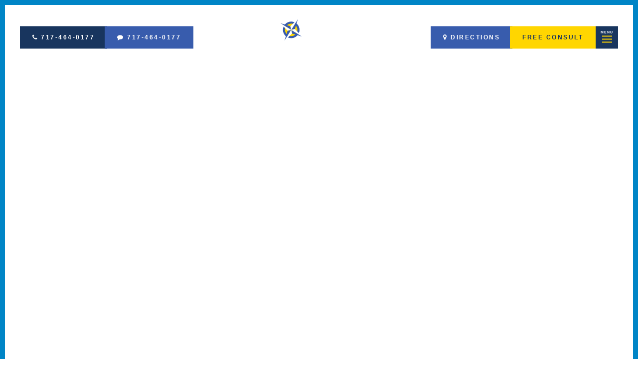

--- FILE ---
content_type: text/html; charset=UTF-8
request_url: https://howardorthodontics.com/what-to-ask-when-choosing-an-orthodontist/
body_size: 24159
content:
<!DOCTYPE html><html lang="en-US"><head><meta http-equiv="Content-Security-Policy" content="upgrade-insecure-requests"><meta charset="UTF-8"><link rel="preconnect" href="https://fonts.gstatic.com/" crossorigin /> <script data-optimized="1" type="litespeed/javascript">var gform;gform||(document.addEventListener("gform_main_scripts_loaded",function(){gform.scriptsLoaded=!0}),document.addEventListener("gform/theme/scripts_loaded",function(){gform.themeScriptsLoaded=!0}),window.addEventListener("DOMContentLiteSpeedLoaded",function(){gform.domLoaded=!0}),gform={domLoaded:!1,scriptsLoaded:!1,themeScriptsLoaded:!1,isFormEditor:()=>"function"==typeof InitializeEditor,callIfLoaded:function(o){return!(!gform.domLoaded||!gform.scriptsLoaded||!gform.themeScriptsLoaded&&!gform.isFormEditor()||(gform.isFormEditor()&&console.warn("The use of gform.initializeOnLoaded() is deprecated in the form editor context and will be removed in Gravity Forms 3.1."),o(),0))},initializeOnLoaded:function(o){gform.callIfLoaded(o)||(document.addEventListener("gform_main_scripts_loaded",()=>{gform.scriptsLoaded=!0,gform.callIfLoaded(o)}),document.addEventListener("gform/theme/scripts_loaded",()=>{gform.themeScriptsLoaded=!0,gform.callIfLoaded(o)}),window.addEventListener("DOMContentLiteSpeedLoaded",()=>{gform.domLoaded=!0,gform.callIfLoaded(o)}))},hooks:{action:{},filter:{}},addAction:function(o,r,e,t){gform.addHook("action",o,r,e,t)},addFilter:function(o,r,e,t){gform.addHook("filter",o,r,e,t)},doAction:function(o){gform.doHook("action",o,arguments)},applyFilters:function(o){return gform.doHook("filter",o,arguments)},removeAction:function(o,r){gform.removeHook("action",o,r)},removeFilter:function(o,r,e){gform.removeHook("filter",o,r,e)},addHook:function(o,r,e,t,n){null==gform.hooks[o][r]&&(gform.hooks[o][r]=[]);var d=gform.hooks[o][r];null==n&&(n=r+"_"+d.length),gform.hooks[o][r].push({tag:n,callable:e,priority:t=null==t?10:t})},doHook:function(r,o,e){var t;if(e=Array.prototype.slice.call(e,1),null!=gform.hooks[r][o]&&((o=gform.hooks[r][o]).sort(function(o,r){return o.priority-r.priority}),o.forEach(function(o){"function"!=typeof(t=o.callable)&&(t=window[t]),"action"==r?t.apply(null,e):e[0]=t.apply(null,e)})),"filter"==r)return e[0]},removeHook:function(o,r,t,n){var e;null!=gform.hooks[o][r]&&(e=(e=gform.hooks[o][r]).filter(function(o,r,e){return!!(null!=n&&n!=o.tag||null!=t&&t!=o.priority)}),gform.hooks[o][r]=e)}})</script> <meta name="viewport" content="width=device-width, initial-scale=1"><link rel="profile" href="https://gmpg.org/xfn/11"><link rel="apple-touch-icon" sizes="180x180" href="/wp-content/themes/canvas/img/apple-touch-icon.png"><link rel="icon" type="image/png" sizes="32x32" href="/wp-content/themes/canvas/img/favicon-32x32.png"><link rel="icon" type="image/png" sizes="16x16" href="/wp-content/themes/canvas/img/favicon-16x16.png"><link rel="manifest" href="/wp-content/themes/canvas/img/site.webmanifest"><link rel="shortcut icon" href="/wp-content/themes/canvas/img/favicon.ico"><meta name="msapplication-TileColor" content="#ffffff"><meta name="msapplication-config" content="/wp-content/themes/canvas/img/browserconfig.xml"><meta name="theme-color" content="#ffffff"><link rel="preconnect" href="https://fonts.googleapis.com"><link rel="preconnect" href="https://fonts.gstatic.com" crossorigin> <script type="litespeed/javascript" data-src="https://www.googletagmanager.com/gtag/js?id=G-5ND7G1JXD3"></script> <script type="litespeed/javascript">window.dataLayer=window.dataLayer||[];function gtag(){dataLayer.push(arguments)}
gtag('js',new Date());gtag('config','G-5ND7G1JXD3')</script>  <script type="litespeed/javascript" data-src="https://www.googletagmanager.com/gtag/js?id=G-RE54TK3BCJ"></script> <script type="litespeed/javascript">window.dataLayer=window.dataLayer||[];function gtag(){dataLayer.push(arguments)}
gtag('js',new Date());gtag('config','G-RE54TK3BCJ')</script> <script type="application/ld+json">{
	"@context": "https://schema.org",
	"@type": "Dentist",
	"name": "Howard Orthodontics",
	"image": "https://howardorthodontics.com/wp-content/uploads/2021/02/howard-ortho-compass.png",
	"@id": "",
	"url": "https://howardorthodontics.com/",
	"telephone": "201-975-4300",
	"address": {
		"@type": "PostalAddress",
		"streetAddress": "2847 Willow Street Pike",
		"addressLocality": "Willow Street,",
		"addressRegion": "PA",
		"postalCode": "17584",
		"addressCountry": "US"
	},
	"geo": {
		"@type": "GeoCoordinates",
		"latitude": 39.9749631,
		"longitude": -76.2745631
	} ,
	"sameAs": "https://www.facebook.com/heightsbraces" 
	}</script> <script type="application/ld+json">{
	"@context": "https://schema.org/",
	"@type": "Dentist",
	"name": "Dr. Eric Howard",
	"url": "https://howardorthodontics.com/meet-the-doctor/",
	"image": "https://howardorthodontics.com/wp-content/uploads/2021/02/Dr-Howard-headshot-1024x678.jpg",
	"jobTitle": "Orthodontist",
	"worksFor": {
		"@type": "Organization",
		"name": "Howard Orthodontics"
	}  
	}</script> <meta http-equiv="x-dns-prefetch-control" content="on"><link rel="dns-prefetch" href="https://fonts.googleapis.com"><link rel="dns-prefetch" href="https://connect.facebook.net"><link rel="dns-prefetch" href="//fonts.gstatic.com"><link rel="dns-prefetch" href="//www.googletagmanager.com"><link rel="dns-prefetch" href="//code.jquery.com"><script data-optimized="1" type="litespeed/javascript">setTimeout(function(){var tag=document.createElement("script");tag.src="https://www.youtube.com/iframe_api";var firstScriptTag=document.getElementsByTagName("script")[0];firstScriptTag.parentNode.insertBefore(tag,firstScriptTag)},3000)</script><meta name='robots' content='index, follow, max-image-preview:large, max-snippet:-1, max-video-preview:-1' /><title>What To Ask When Choosing An Orthodontist | Howard Orthodontics</title><meta name="description" content="What To Ask When Choosing An Orthodontist Contact our Lancaster office today to schedule your FREE consultation!" /><link rel="canonical" href="https://howardorthodontics.com/what-to-ask-when-choosing-an-orthodontist/" /><meta property="og:locale" content="en_US" /><meta property="og:type" content="article" /><meta property="og:title" content="What To Ask When Choosing An Orthodontist | Howard Orthodontics" /><meta property="og:description" content="What To Ask When Choosing An Orthodontist Contact our Lancaster office today to schedule your FREE consultation!" /><meta property="og:url" content="https://howardorthodontics.com/what-to-ask-when-choosing-an-orthodontist/" /><meta property="og:site_name" content="Howard Orthodontics" /><meta property="article:published_time" content="2022-01-27T18:22:17+00:00" /><meta property="article:modified_time" content="2025-01-29T19:28:07+00:00" /><meta property="og:image" content="https://howardorthodontics.com/wp-content/uploads/2022/01/doctor-staff-patient-and-safe-scaled.jpg" /><meta property="og:image:width" content="2560" /><meta property="og:image:height" content="1709" /><meta property="og:image:type" content="image/jpeg" /><meta name="author" content="Howard Orthodontics" /><meta name="twitter:card" content="summary_large_image" /><meta name="twitter:label1" content="Written by" /><meta name="twitter:data1" content="Howard Orthodontics" /><meta name="twitter:label2" content="Est. reading time" /><meta name="twitter:data2" content="5 minutes" /> <script type="application/ld+json" class="yoast-schema-graph">{"@context":"https://schema.org","@graph":[{"@type":"Article","@id":"https://howardorthodontics.com/what-to-ask-when-choosing-an-orthodontist/#article","isPartOf":{"@id":"https://howardorthodontics.com/what-to-ask-when-choosing-an-orthodontist/"},"author":{"name":"Howard Orthodontics","@id":"https://howardorthodontics.com/#/schema/person/a55b4754049db3b13f191f4577918e2d"},"headline":"What To Ask When Choosing An Orthodontist","datePublished":"2022-01-27T18:22:17+00:00","dateModified":"2025-01-29T19:28:07+00:00","mainEntityOfPage":{"@id":"https://howardorthodontics.com/what-to-ask-when-choosing-an-orthodontist/"},"wordCount":947,"publisher":{"@id":"https://howardorthodontics.com/#organization"},"image":{"@id":"https://howardorthodontics.com/what-to-ask-when-choosing-an-orthodontist/#primaryimage"},"thumbnailUrl":"https://howardorthodontics.com/wp-content/uploads/2022/01/doctor-staff-patient-and-safe-scaled.jpg","inLanguage":"en-US"},{"@type":"WebPage","@id":"https://howardorthodontics.com/what-to-ask-when-choosing-an-orthodontist/","url":"https://howardorthodontics.com/what-to-ask-when-choosing-an-orthodontist/","name":"What To Ask When Choosing An Orthodontist | Howard Orthodontics","isPartOf":{"@id":"https://howardorthodontics.com/#website"},"primaryImageOfPage":{"@id":"https://howardorthodontics.com/what-to-ask-when-choosing-an-orthodontist/#primaryimage"},"image":{"@id":"https://howardorthodontics.com/what-to-ask-when-choosing-an-orthodontist/#primaryimage"},"thumbnailUrl":"https://howardorthodontics.com/wp-content/uploads/2022/01/doctor-staff-patient-and-safe-scaled.jpg","datePublished":"2022-01-27T18:22:17+00:00","dateModified":"2025-01-29T19:28:07+00:00","description":"What To Ask When Choosing An Orthodontist Contact our Lancaster office today to schedule your FREE consultation!","breadcrumb":{"@id":"https://howardorthodontics.com/what-to-ask-when-choosing-an-orthodontist/#breadcrumb"},"inLanguage":"en-US","potentialAction":[{"@type":"ReadAction","target":["https://howardorthodontics.com/what-to-ask-when-choosing-an-orthodontist/"]}]},{"@type":"ImageObject","inLanguage":"en-US","@id":"https://howardorthodontics.com/what-to-ask-when-choosing-an-orthodontist/#primaryimage","url":"https://howardorthodontics.com/wp-content/uploads/2022/01/doctor-staff-patient-and-safe-scaled.jpg","contentUrl":"https://howardorthodontics.com/wp-content/uploads/2022/01/doctor-staff-patient-and-safe-scaled.jpg","width":2560,"height":1709,"caption":"Orthodontist lampeter"},{"@type":"BreadcrumbList","@id":"https://howardorthodontics.com/what-to-ask-when-choosing-an-orthodontist/#breadcrumb","itemListElement":[{"@type":"ListItem","position":1,"name":"Home","item":"https://howardorthodontics.com/"},{"@type":"ListItem","position":2,"name":"Blog","item":"https://howardorthodontics.com/blog/"},{"@type":"ListItem","position":3,"name":"What To Ask When Choosing An Orthodontist"}]},{"@type":"WebSite","@id":"https://howardorthodontics.com/#website","url":"https://howardorthodontics.com/","name":"Howard Orthodontics","description":"","publisher":{"@id":"https://howardorthodontics.com/#organization"},"potentialAction":[{"@type":"SearchAction","target":{"@type":"EntryPoint","urlTemplate":"https://howardorthodontics.com/?s={search_term_string}"},"query-input":{"@type":"PropertyValueSpecification","valueRequired":true,"valueName":"search_term_string"}}],"inLanguage":"en-US"},{"@type":"Organization","@id":"https://howardorthodontics.com/#organization","name":"Howard Orthodontics","url":"https://howardorthodontics.com/","logo":{"@type":"ImageObject","inLanguage":"en-US","@id":"https://howardorthodontics.com/#/schema/logo/image/","url":"https://howardorthodontics.com/wp-content/uploads/2021/04/Howard-Logo.png","contentUrl":"https://howardorthodontics.com/wp-content/uploads/2021/04/Howard-Logo.png","width":320,"height":159,"caption":"Howard Orthodontics"},"image":{"@id":"https://howardorthodontics.com/#/schema/logo/image/"}},{"@type":"Person","@id":"https://howardorthodontics.com/#/schema/person/a55b4754049db3b13f191f4577918e2d","name":"Howard Orthodontics","image":{"@type":"ImageObject","inLanguage":"en-US","@id":"https://howardorthodontics.com/#/schema/person/image/","url":"https://secure.gravatar.com/avatar/1c35b0e21f391755b070904bdd0603c3f0a4b78af059de63438586116a2d8a64?s=96&d=mm&r=g","contentUrl":"https://secure.gravatar.com/avatar/1c35b0e21f391755b070904bdd0603c3f0a4b78af059de63438586116a2d8a64?s=96&d=mm&r=g","caption":"Howard Orthodontics"}}]}</script> <link rel='dns-prefetch' href='//s3.us-east-2.amazonaws.com' /><link rel='dns-prefetch' href='//www.youtube.com' /><link rel="alternate" title="oEmbed (JSON)" type="application/json+oembed" href="https://howardorthodontics.com/wp-json/oembed/1.0/embed?url=https%3A%2F%2Fhowardorthodontics.com%2Fwhat-to-ask-when-choosing-an-orthodontist%2F" /><link rel="alternate" title="oEmbed (XML)" type="text/xml+oembed" href="https://howardorthodontics.com/wp-json/oembed/1.0/embed?url=https%3A%2F%2Fhowardorthodontics.com%2Fwhat-to-ask-when-choosing-an-orthodontist%2F&#038;format=xml" /><style id="litespeed-ccss">html{font-family:sans-serif;-ms-text-size-adjust:100%;-webkit-text-size-adjust:100%}body{margin:0}header,main,nav,section{display:block}a{background-color:transparent;-webkit-text-decoration-skip:objects}img{border-style:none}svg:not(:root){overflow:hidden}input{font:inherit;margin:0}input{overflow:visible}::-webkit-input-placeholder{color:inherit;opacity:.54}::-webkit-file-upload-button{-webkit-appearance:button;font:inherit}*,*:after,*:before{box-sizing:border-box;-webkit-font-smoothing:antialiased;font-smoothing:antialiased;text-rendering:optimizeLegibility}html{overflow-x:hidden}body{font-family:"Lexend",sans-serif;font-size:16px;line-height:27px;font-weight:400;overflow-x:hidden;color:#8f8f8f}a{text-decoration:none;color:#385cad}img{height:auto;max-width:100%}section{background-repeat:no-repeat;background-position:center;background-size:cover;position:relative;padding:7.5em 0;background:#fff}@media only screen and (max-width:768px){section{padding-top:3.75em;padding-bottom:3.75em}}#border-left,#border-right{background:#0085c6;position:fixed;z-index:999999;top:0;bottom:0;width:10px}#border-left{left:0}@media screen and (max-width:768px){#border-left{display:none}}#border-right{right:0}@media screen and (max-width:768px){#border-right{display:none}}p{font-family:"Lexend",sans-serif;margin:0 0 20px;font-weight:400;font-size:16px;line-height:27px;color:#8f8f8f}.btn{display:inline-block;color:#fff;font-size:12px;font-weight:700;text-transform:uppercase;letter-spacing:2.5px;padding:15px 25px;width:auto;background:#18355e;border:0;outline:0;margin-top:20px;border-bottom:5px solid #ffd600}.btn.no-margin{margin-top:0}.gform_wrapper *{box-sizing:border-box!important}.gform_wrapper input:not([type=radio]):not([type=checkbox]):not([type=submit]):not([type=button]):not([type=image]):not([type=file]){font-size:inherit;font-family:inherit;padding:5px 4px;letter-spacing:normal}.gform_wrapper label.gfield_label{font-weight:700;font-size:inherit}.gform_wrapper .top_label .gfield_label{display:-moz-inline-stack;display:inline-block;line-height:1.3;clear:both}body .gform_wrapper .top_label div.ginput_container{margin-top:8px}.gform_wrapper .gfield_description{font-size:.813em;line-height:inherit;clear:both;font-family:inherit;letter-spacing:normal}.gform_wrapper .gfield_description{padding:0 16px 0 0}.gform_wrapper .field_description_below .gfield_description{padding-top:16px}.gform_wrapper .gfield_description{width:100%}.gform_wrapper .gform_hidden,.gform_wrapper input.gform_hidden,.gform_wrapper input[type=hidden]{display:none!important;max-height:1px!important;overflow:hidden}.gform_validation_container,.gform_wrapper .gform_validation_container{display:none!important;position:absolute!important;left:-9000px}@media only screen and (max-width:641px){.gform_wrapper input:not([type=radio]):not([type=checkbox]):not([type=image]):not([type=file]){line-height:2;min-height:2rem}}.fa{display:inline-block;font:normal normal normal 14px/1 FontAwesome;font-size:inherit;text-rendering:auto;-webkit-font-smoothing:antialiased;-moz-osx-font-smoothing:grayscale}.fa-map-marker:before{content:"\f041"}.fa-comment:before{content:"\f075"}.fa-phone:before{content:"\f095"}.container-lrg{max-width:1260px;margin:auto;padding:0 25px}@media screen and (max-width:768px){.container-lrg{padding:0 35px}}footer .footer-top .gform_fields .gfield{width:32%;flex:0 1 30%;margin-top:0}@media screen and (max-width:900px){footer .footer-top .gform_fields .gfield{width:100%;flex:0 1 100%}}footer .footer-top .gform_wrapper input:not([type=radio]):not([type=checkbox]):not([type=submit]):not([type=button]):not([type=image]):not([type=file]){font-size:inherit;font-family:inherit;padding:10px 20px;letter-spacing:normal;width:100%;border:0}header{height:140px;background:0 0;z-index:99;position:fixed;top:0;left:0;width:100%;border-top:10px solid #0085c6}header ul.utility{margin:0;padding:0;list-style:none;position:absolute;top:50%;-webkit-transform:translateY(-50%);transform:translateY(-50%)}@media screen and (max-width:980px){header ul.utility{display:none}}header ul.utility .btn{padding-top:9px;padding-bottom:9px}header ul.utility.utility-left{left:40px}header ul.utility.utility-right{right:90px}header ul.utility li{display:inline-block;margin:0 -5px 0 0}header ul.utility li a{border:0}@media screen and (max-width:1140px){header ul.utility li a{text-transform:none;letter-spacing:0}}header ul.utility li a.phone{background:#18355e}header ul.utility li a.chat{background:#385cad}header ul.utility li a.consult-cta{background:#ffd600;color:#18355e}header ul.utility li a.directions{background:#385cad}header .logo{position:absolute;position:absolute;top:50%;left:50%;-webkit-transform:translateX(-50%) translateY(-50%);transform:translateX(-50%) translateY(-50%)}header .logo path#letters{fill:#fff}@media screen and (max-width:980px){header .logo{left:35px;-webkit-transform:translateY(-50%);transform:translateY(-50%)}}@media screen and (max-width:550px){header .logo{width:175px;height:66px}}@media screen and (max-width:550px){header .logo svg{width:175px;height:66px}}.menu-toggle{position:absolute;top:0;right:40px;line-height:45px;height:45px;width:45px;z-index:99999;background:#18355e;border:0;top:50%;-webkit-transform:translateY(-50%);transform:translateY(-50%)}.menu-toggle .menu-text{position:absolute;top:-11px;font-weight:600;font-size:7px;color:#fff;letter-spacing:1px;text-align:center;text-transform:uppercase;left:10px}.menu-toggle span{top:50%;left:50%;margin-left:-10px;margin-top:2px}.menu-toggle span,.menu-toggle span:before,.menu-toggle span:after{content:'';height:2px;width:20px;background:#ffd600;position:absolute;display:block}.menu-toggle span:before{top:-6px}.menu-toggle span:after{bottom:-6px}@media only screen and (max-width:768px){.menu-toggle{display:block}}#side-menu{position:fixed;height:100%;width:350px;top:0;right:-350px;text-align:left;overflow-x:hidden;overflow-y:scroll;-webkit-overflow-scrolling:touch;z-index:9;padding:10px 0;padding:100px 0;background:#fff;border:10px solid #0085c6}@media screen and (max-width:480px){#side-menu{width:100%;right:-100%}}#side-menu ul#primary-menu{margin:60px 0 0;display:block;padding:0}#side-menu ul#primary-menu>li{position:relative;margin:0;padding:0;float:none;display:inline-block;width:100%;text-align:left;line-height:74px}#side-menu ul#primary-menu>li a{font-weight:700;font-size:1.4em;padding:0 20px;display:block;color:#0085c6}#side-menu ul#primary-menu>li ul{padding:0;margin:0;display:none;position:relative;float:none}#side-menu ul#primary-menu>li ul li{display:block;width:100%;position:relative;height:auto;line-height:1.95em}#side-menu ul#primary-menu>li ul li a{color:#385cad;font-size:1em;padding:0 35px;display:block;font-weight:400}#side-menu ul#primary-menu>li ul li ul{background:#d4d5d8;margin:0}#side-menu .menu-contact{padding:20px 25px}#side-menu .menu-contact a.btn{margin:0 0 25px;background:#ffd600;color:#18355e}#side-menu .menu-contact p a{color:#18355e}.mobile-bar{display:none;position:fixed;bottom:0;width:100%;height:55px;background:#fff;box-shadow:0 -1px 4px rgba(0,0,0,.05),0 -1px 4px rgba(0,0,0,.1);z-index:9998}.mobile-bar ul{list-style:none;padding:0;margin:0}.mobile-bar ul li{position:relative;float:left;width:25%}.mobile-bar ul li:first-of-type{width:50%;background:#ffd600}.mobile-bar ul li:first-of-type a{color:#18355e}.mobile-bar ul li:last-of-type{border-left:2px solid #ededed}.mobile-bar ul li:before{position:absolute;top:0;left:0;color:#222325;font-size:1.2em;text-align:center;line-height:55px;width:100%}.mobile-bar ul li a{display:block;color:#0085c6;text-align:center;line-height:55px;overflow:hidden}@media only screen and (max-width:980px){.mobile-bar{display:block}}.wow{visibility:hidden}@-webkit-keyframes fadeInUp{0%{opacity:0;-webkit-transform:translateY(20px);transform:translateY(20px)}100%{opacity:1;-webkit-transform:translateY(0);transform:translateY(0)}}@keyframes fadeInUp{0%{opacity:0;-webkit-transform:translateY(20px);transform:translateY(20px)}100%{opacity:1;-webkit-transform:translateY(0);transform:translateY(0)}}.fadeInUp{-webkit-animation-name:fadeInUp;animation-name:fadeInUp}body.single section.content{margin:170px 0 0;padding:0}@media screen and (max-width:1200px){body.single section.content{margin:135px 0 0}}body.single section.content .container-lrg{max-width:1060px;margin:auto}body.single section.content .featured-image{margin:0 0 40px;overflow:hidden}body.single section.content .featured-image img{-webkit-transform:scale(1.1);transform:scale(1.1);width:100%}.gform_wrapper.gravity-theme .gform_validation_container,body .gform_wrapper.gravity-theme .gform_body .gform_fields .gfield.gform_validation_container,body .gform_wrapper.gravity-theme .gform_fields .gfield.gform_validation_container,body .gform_wrapper.gravity-theme .gform_validation_container{display:none!important;left:-9000px;position:absolute!important}@media only screen and (max-width:641px){.gform_wrapper.gravity-theme input:not([type=radio]):not([type=checkbox]):not([type=image]):not([type=file]){line-height:2;min-height:32px}}.gform_wrapper.gravity-theme .gform_hidden{display:none}.gform_wrapper.gravity-theme .gfield input{max-width:100%}.gform_wrapper.gravity-theme *{box-sizing:border-box}.gform_wrapper.gravity-theme .gfield{grid-column:1/-1;min-width:0}@media (max-width:640px){.gform_wrapper.gravity-theme .gfield:not(.gfield--width-full){grid-column:1/-1}}.gform_wrapper.gravity-theme .gfield_label{display:inline-block;font-size:16px;font-weight:700;margin-bottom:8px;padding:0}.gform_wrapper.gravity-theme .gform_footer input{align-self:flex-end}.gform_wrapper.gravity-theme .gfield_description{clear:both;font-family:inherit;font-size:15px;letter-spacing:normal;line-height:inherit;padding-top:13px;width:100%}.gform_wrapper.gravity-theme .gform_footer input{margin-bottom:8px}.gform_wrapper.gravity-theme .gform_footer input+input{margin-left:8px}.gform_wrapper.gravity-theme input[type=text]{font-size:15px;margin-bottom:0;margin-top:0;padding:8px}</style><script type="litespeed/javascript">WebFontConfig={google:{families:["Lexend:wght@400;600;700&display=swap"]}};if(typeof WebFont==="object"&&typeof WebFont.load==="function"){WebFont.load(WebFontConfig)}</script><script data-optimized="1" type="litespeed/javascript" data-src="https://howardorthodontics.com/wp-content/plugins/litespeed-cache/assets/js/webfontloader.min.js"></script><link rel="preload" data-asynced="1" data-optimized="2" as="style" onload="this.onload=null;this.rel='stylesheet'" href="https://howardorthodontics.com/wp-content/litespeed/css/37bca25f30b3c6bfda7c753d48d56ba7.css?ver=f79d1" /><script type="litespeed/javascript">!function(a){"use strict";var b=function(b,c,d){function e(a){return h.body?a():void setTimeout(function(){e(a)})}function f(){i.addEventListener&&i.removeEventListener("load",f),i.media=d||"all"}var g,h=a.document,i=h.createElement("link");if(c)g=c;else{var j=(h.body||h.getElementsByTagName("head")[0]).childNodes;g=j[j.length-1]}var k=h.styleSheets;i.rel="stylesheet",i.href=b,i.media="only x",e(function(){g.parentNode.insertBefore(i,c?g:g.nextSibling)});var l=function(a){for(var b=i.href,c=k.length;c--;)if(k[c].href===b)return a();setTimeout(function(){l(a)})};return i.addEventListener&&i.addEventListener("load",f),i.onloadcssdefined=l,l(f),i};"undefined"!=typeof exports?exports.loadCSS=b:a.loadCSS=b}("undefined"!=typeof global?global:this);!function(a){if(a.loadCSS){var b=loadCSS.relpreload={};if(b.support=function(){try{return a.document.createElement("link").relList.supports("preload")}catch(b){return!1}},b.poly=function(){for(var b=a.document.getElementsByTagName("link"),c=0;c<b.length;c++){var d=b[c];"preload"===d.rel&&"style"===d.getAttribute("as")&&(a.loadCSS(d.href,d,d.getAttribute("media")),d.rel=null)}},!b.support()){b.poly();var c=a.setInterval(b.poly,300);a.addEventListener&&a.addEventListener("load",function(){b.poly(),a.clearInterval(c)}),a.attachEvent&&a.attachEvent("onload",function(){a.clearInterval(c)})}}}(this);</script> <script type="text/javascript" src="https://howardorthodontics.com/wp-includes/js/jquery/jquery.min.js" id="jquery-core-js"></script> <script data-optimized="1" type="litespeed/javascript" data-src="https://howardorthodontics.com/wp-content/litespeed/js/61d5771b48630edbdaab896d7cae8d53.js?ver=e8d53" id="jquery-migrate-js"></script> <script data-optimized="1" type="litespeed/javascript" data-src="https://howardorthodontics.com/wp-content/litespeed/js/e16fc868b425493343f7a724127ac6ba.js?ver=ac6ba" id="youtube-api-js"></script> <link rel="https://api.w.org/" href="https://howardorthodontics.com/wp-json/" /><link rel="alternate" title="JSON" type="application/json" href="https://howardorthodontics.com/wp-json/wp/v2/posts/416" /></head><body class="wp-singular post-template-default single single-post postid-416 single-format-standard wp-theme-canvas fl-builder-2-9-4-2 fl-no-js post-what-to-ask-when-choosing-an-orthodontist group-blog"><header><ul class="utility utility-left"><li><a href="tel:717-464-0177" class="btn phone no-margin"><i class="fa fa-phone"></i> 717-464-0177</a></li><li><a href="sms:717-464-0177" data-calltrk-noswap class="btn chat no-margin"><i class="fa fa-comment"></i> 717-464-0177</a></li></ul>
<a href="/" class="logo">
<svg width="210px" height="66px" viewBox="0 0 210 66" version="1.1" xmlns="http://www.w3.org/2000/svg" xmlns:xlink="http://www.w3.org/1999/xlink"><title>Group 46</title>
<g id="Page-1" stroke="none" stroke-width="1" fill="none" fill-rule="evenodd">
<g id="2021-10-15_howardOrtho_websiteDesigns(v2)@2x" transform="translate(-616.000000, -105.000000)" fill-rule="nonzero">
<g id="Group-46" transform="translate(616.000000, 105.000000)">
<g id="icon" transform="translate(27.372995, -0.000000)">
<circle id="Oval" fill="#FFD600" cx="21.8983957" cy="21.8983957" r="14.4585561"></circle>
<g id="Group" transform="translate(5.264037, 5.264037)" fill="#385CAD">
<path d="M0,16.6343583 C0,7.36965241 7.29946524,0 16.6343583,0 C25.9692513,0 33.2687166,7.36965241 33.2687166,16.6343583 C33.2687166,25.828877 25.8990642,33.2687166 16.6343583,33.2687166 C7.36965241,33.2687166 0,25.828877 0,16.6343583 Z M28.9872995,16.6343583 C28.9872995,9.54545455 23.5828877,4.07085561 16.5641711,4.07085561 C9.54545455,4.07085561 4.14104278,9.54545455 4.14104278,16.6343583 C4.14104278,23.6530749 9.54545455,29.1276738 16.5641711,29.1276738 C23.5828877,29.1276738 28.9872995,23.6530749 28.9872995,16.6343583 Z" id="Shape"></path>
</g>
<g id="Group">
<g id="Path">
<g fill="#385CAD">
<polygon points="21.8983957 21.8983957 35.3743316 0 29.197861 20.2139037"></polygon>
<polygon points="21.8983957 21.8983957 0 8.42245989 20.1437166 14.5989305"></polygon>
<polygon points="21.8983957 21.8983957 8.35227273 43.7967914 14.5287433 23.6530749"></polygon>
<polygon points="21.8983957 21.8983957 43.7967914 35.4445187 23.5828877 29.2680481"></polygon>
</g>
<polygon fill="#FFFFFF" points="21.8983957 21.8983957 20.1437166 14.5989305 35.3743316 0"></polygon>
<polygon fill="#FFFFFF" points="21.8983957 21.8983957 14.5989305 23.6530749 0 8.42245989"></polygon>
<polygon fill="#FFFFFF" points="21.8983957 21.8983957 23.5828877 29.2680481 8.35227273 43.7967914"></polygon>
</g>
<polygon id="Path" fill="#FFFFFF" points="21.8983957 21.8983957 29.197861 20.2139037 43.7967914 35.4445187"></polygon>
</g>
</g>
<path d="M186.557487,48.9204545 C189.505348,48.9204545 192.102273,50.394385 193.435829,52.7105615 L190.698529,54.3248663 C189.926471,52.921123 188.382353,52.0086898 186.557487,52.0086898 C183.399064,52.0086898 181.363636,54.184492 181.363636,57.2727273 C181.363636,60.3609626 183.399064,62.5367647 186.557487,62.5367647 C188.382353,62.5367647 189.996658,61.6945187 190.698529,60.2907754 L193.435829,61.9050802 C192.102273,64.2212567 189.505348,65.6951872 186.557487,65.6951872 C181.714572,65.5548128 178.205214,61.9050802 178.205214,57.2727273 C178.205214,52.5701872 181.714572,48.9204545 186.557487,48.9204545 Z M80.7152406,48.9204545 C85.3475936,48.9204545 89.0675134,52.5701872 89.0675134,57.2727273 C89.0675134,61.9752674 85.3475936,65.625 80.7152406,65.625 C76.0828877,65.625 72.3629679,61.9050802 72.3629679,57.2727273 C72.3629679,52.5701872 76.0828877,48.9204545 80.7152406,48.9204545 Z M121.634358,48.9204545 C126.266711,48.9204545 129.986631,52.5701872 129.986631,57.2727273 C129.986631,61.9752674 126.266711,65.625 121.634358,65.625 C117.002005,65.625 113.282086,61.9050802 113.282086,57.2727273 C113.282086,52.5701872 117.002005,48.9204545 121.634358,48.9204545 Z M8.35227273,48.9204545 C12.9846257,48.9204545 16.7045455,52.5701872 16.7045455,57.2727273 C16.7045455,61.9752674 12.9846257,65.625 8.35227273,65.625 C3.71991979,65.625 0,61.9050802 0,57.2727273 C0,52.5701872 3.71991979,48.9204545 8.35227273,48.9204545 Z M203.823529,48.9204545 C206.490642,48.9204545 208.455882,50.2540107 209.578877,52.5 L206.911765,54.0441176 C206.350267,52.8509358 205.437834,52.0086898 203.823529,52.0086898 C202.489973,52.0086898 201.717914,52.7105615 201.717914,53.6229947 C201.717914,54.605615 202.349599,55.1671123 204.735963,55.868984 C207.262701,56.6410428 210,57.5534759 210,60.7820856 C210,63.8001337 207.613636,65.625 204.174465,65.625 C200.805481,65.5548128 198.699866,64.0106952 197.787433,61.6243316 L200.524733,60.0100267 C201.08623,61.4839572 202.209225,62.4665775 204.244652,62.4665775 C206.139706,62.4665775 206.841578,61.6945187 206.841578,60.7820856 C206.841578,59.5889037 205.78877,59.0975936 203.402406,58.4659091 C200.945856,57.7640374 198.559492,56.7112299 198.559492,53.6931818 C198.559492,50.6751337 201.08623,48.9204545 203.823529,48.9204545 Z M28.4959893,49.2012032 C31.4438503,49.2012032 33.8302139,51.5875668 33.8302139,54.5354278 C33.8302139,56.5708556 32.5668449,58.3957219 30.7419786,59.2379679 L34.3215241,65.2740642 L30.8823529,65.2740642 L27.6537433,59.6590909 L25.2673797,59.6590909 L25.2673797,65.203877 L22.1089572,65.203877 L22.1089572,49.2012032 L28.4959893,49.2012032 Z M49.6925134,49.2012032 L49.6925134,52.2192513 L45.3409091,52.2192513 L45.3409091,65.2740642 L42.1824866,65.2740642 L42.1824866,52.2192513 L37.9010695,52.2192513 L37.9010695,49.2012032 L49.6925134,49.2012032 Z M172.730615,49.2012032 L172.730615,65.2740642 L169.572193,65.2740642 L169.572193,49.2012032 L172.730615,49.2012032 Z M57.7640374,49.2012032 L57.7640374,55.5882353 L63.7299465,55.5882353 L63.7299465,49.2012032 L66.888369,49.2012032 L66.888369,65.2740642 L63.7299465,65.2740642 L63.7299465,58.6062834 L57.7640374,58.6062834 L57.7640374,65.2740642 L54.605615,65.2740642 L54.605615,49.2012032 L57.7640374,49.2012032 Z M100.858957,49.2012032 C105.210561,49.2012032 108.509358,52.7105615 108.509358,57.2727273 C108.509358,61.7647059 105.210561,65.2740642 100.78877,65.2740642 L94.4719251,65.2740642 L94.4719251,49.2012032 L100.858957,49.2012032 Z M137.777406,49.2012032 L144.655749,58.9572193 L144.655749,49.2012032 L147.814171,49.2012032 L147.814171,65.2740642 L145.427807,65.2740642 L138.549465,55.447861 L138.549465,65.2740642 L135.391043,65.2740642 L135.391043,49.2012032 L137.777406,49.2012032 Z M164.659091,49.2012032 L164.659091,52.2192513 L160.307487,52.2192513 L160.307487,65.2740642 L157.149064,65.2740642 L157.149064,52.2192513 L152.867647,52.2192513 L152.867647,49.2012032 L164.659091,49.2012032 Z M80.6450535,52.0086898 C77.7673797,52.0086898 75.4512032,54.184492 75.4512032,57.2727273 C75.4512032,60.3609626 77.6971925,62.5367647 80.6450535,62.5367647 C83.5929144,62.4665775 85.8389037,60.2907754 85.8389037,57.2727273 C85.8389037,54.184492 83.5929144,52.0086898 80.6450535,52.0086898 Z M8.28208556,52.0086898 C5.40441176,52.0086898 3.08823529,54.184492 3.08823529,57.2727273 C3.08823529,60.3609626 5.3342246,62.5367647 8.28208556,62.5367647 C11.2299465,62.4665775 13.4759358,60.2907754 13.4759358,57.2727273 C13.4759358,54.184492 11.2299465,52.0086898 8.28208556,52.0086898 Z M121.564171,52.0086898 C118.686497,52.0086898 116.370321,54.184492 116.370321,57.2727273 C116.370321,60.3609626 118.61631,62.5367647 121.564171,62.5367647 C124.512032,62.4665775 126.758021,60.2907754 126.758021,57.2727273 C126.758021,54.184492 124.512032,52.0086898 121.564171,52.0086898 Z M100.78877,52.2894385 L97.5601604,52.2894385 L97.5601604,62.256016 L100.78877,62.256016 C103.596257,62.256016 105.49131,60.2205882 105.49131,57.2727273 C105.49131,54.3248663 103.596257,52.2894385 100.78877,52.2894385 Z M28.4959893,52.1490642 L25.2673797,52.1490642 L25.2673797,56.9217914 L28.4959893,56.9217914 C29.6891711,56.9217914 30.6717914,55.868984 30.6717914,54.5354278 C30.6717914,53.2018717 29.6891711,52.1490642 28.4959893,52.1490642 Z M4.84291444,5.82553476 L4.84291444,19.4418449 L20.4244652,19.4418449 L20.4244652,5.82553476 L24.7058824,5.82553476 L24.7058824,37.9712567 L20.4946524,37.9712567 L20.4946524,23.5127005 L4.84291444,23.5127005 L4.84291444,37.9712567 L0.561497326,37.9712567 L0.561497326,5.82553476 L4.84291444,5.82553476 Z M74.5387701,5.82553476 L81.9084225,32.2860963 L89.6991979,5.82553476 L93.980615,5.82553476 L101.841578,32.2860963 L109.21123,5.82553476 L113.703209,5.82553476 L104.50869,37.9712567 L99.5254011,37.9712567 L91.875,12.282754 L84.2245989,37.9712567 L79.2413102,37.9712567 L70.0467914,5.82553476 L74.5387701,5.82553476 Z M132.934492,5.82553476 L144.936497,37.9712567 L140.374332,37.9712567 L137.707219,30.7419786 L123.248663,30.7419786 L120.651738,37.9712567 L116.089572,37.9712567 L128.091578,5.82553476 L132.934492,5.82553476 Z M164.308155,5.82553476 C169.782754,5.82553476 174.34492,10.2473262 174.34492,15.7921123 C174.34492,20.0033422 171.537433,23.723262 167.677139,25.1270053 L175.257353,37.9712567 L170.554813,37.9712567 L163.325535,25.6183155 L155.745321,25.6183155 L155.745321,37.9010695 L151.463904,37.9010695 L151.463904,5.82553476 L164.308155,5.82553476 Z M194.769385,5.82553476 C203.612968,5.82553476 210,12.9846257 210,21.8983957 C210,30.8121658 203.612968,37.9712567 194.769385,37.9712567 L182.205882,37.9712567 L182.205882,5.82553476 L194.769385,5.82553476 Z M194.769385,9.89639037 L186.487299,9.89639037 L186.487299,33.9705882 L194.769385,33.9705882 C201.366979,33.9004011 205.929144,28.7065508 205.929144,21.8983957 C205.929144,15.0902406 201.366979,9.89639037 194.769385,9.89639037 Z M130.477941,10.8790107 L124.722594,26.7413102 L136.233289,26.7413102 L130.477941,10.8790107 Z M164.308155,9.82620321 L155.745321,9.82620321 L155.745321,21.8282086 L164.308155,21.8282086 C167.466578,21.8282086 170.063503,19.0909091 170.063503,15.7921123 C170.063503,12.4933155 167.466578,9.82620321 164.308155,9.82620321 Z" id="letters" fill="#385CAD"></path>
</g>
</g>
</g>
</svg>	</a><ul class="utility utility-right"><li><a href="https://g.page/howard-orthodontics" target="_blank" class="btn no-margin directions"><i class="fa fa-map-marker"></i> Directions</a></li><li><a href="/free-consult" class="btn consult-cta no-margin">Free Consult</a></li></ul><a class="menu-toggle"><div class="menu-text">Menu</div>
<span></span>
</a><nav id="side-menu"><div class="menu-navigation-container"><ul id="primary-menu" class="menu"><li id="menu-item-2753" class="menu-item menu-item-type-post_type menu-item-object-page menu-item-has-children menu-item-2753"><a href="https://howardorthodontics.com/new-patients/">New Patients</a><ul class="sub-menu"><li id="menu-item-2752" class="menu-item menu-item-type-post_type menu-item-object-page menu-item-2752"><a href="https://howardorthodontics.com/your-first-visit/">Your First Visit</a></li><li id="menu-item-2749" class="menu-item menu-item-type-post_type menu-item-object-page menu-item-2749"><a href="https://howardorthodontics.com/insurance-finances/">Cost &#038; Insurance</a></li><li id="menu-item-2750" class="menu-item menu-item-type-post_type menu-item-object-page menu-item-2750"><a href="https://howardorthodontics.com/free-consult/">Free Consult</a></li><li id="menu-item-2751" class="menu-item menu-item-type-post_type menu-item-object-page menu-item-2751"><a href="https://howardorthodontics.com/virtual-consult/">Virtual Consult</a></li></ul></li><li id="menu-item-2754" class="menu-item menu-item-type-post_type menu-item-object-page menu-item-has-children menu-item-2754"><a href="https://howardorthodontics.com/about-us/">About Us</a><ul class="sub-menu"><li id="menu-item-2759" class="menu-item menu-item-type-post_type menu-item-object-page menu-item-2759"><a href="https://howardorthodontics.com/why-choose-us/">Why Choose Us</a></li><li id="menu-item-2757" class="menu-item menu-item-type-post_type menu-item-object-page menu-item-2757"><a href="https://howardorthodontics.com/meet-the-doctor/">Meet Dr. Howard</a></li><li id="menu-item-2762" class="menu-item menu-item-type-post_type menu-item-object-page menu-item-2762"><a href="https://howardorthodontics.com/reviews-testimonials/">Reviews &#038; Testimonials</a></li><li id="menu-item-2758" class="menu-item menu-item-type-post_type menu-item-object-page menu-item-2758"><a href="https://howardorthodontics.com/meet-the-team/">Meet the Team</a></li><li id="menu-item-2760" class="menu-item menu-item-type-post_type menu-item-object-page menu-item-2760"><a href="https://howardorthodontics.com/willow-street-orthodontics/">Willow Street Office</a></li><li id="menu-item-2756" class="menu-item menu-item-type-post_type menu-item-object-page menu-item-2756"><a href="https://howardorthodontics.com/careers/">Careers</a></li><li id="menu-item-2755" class="menu-item menu-item-type-post_type menu-item-object-page current_page_parent menu-item-2755"><a href="https://howardorthodontics.com/blog">Blog</a></li></ul></li><li id="menu-item-2764" class="menu-item menu-item-type-post_type menu-item-object-page menu-item-2764"><a href="https://howardorthodontics.com/before-afters/">Before &#038; Afters</a></li><li id="menu-item-2774" class="menu-item menu-item-type-post_type menu-item-object-page menu-item-has-children menu-item-2774"><a href="https://howardorthodontics.com/our-treatments/">Our Treatments</a><ul class="sub-menu"><li id="menu-item-2766" class="menu-item menu-item-type-post_type menu-item-object-page menu-item-2766"><a href="https://howardorthodontics.com/invisalign/">Invisalign Clear Aligners</a></li><li id="menu-item-2765" class="menu-item menu-item-type-post_type menu-item-object-page menu-item-2765"><a href="https://howardorthodontics.com/clear-braces/">Clear Braces</a></li><li id="menu-item-2767" class="menu-item menu-item-type-post_type menu-item-object-page menu-item-2767"><a href="https://howardorthodontics.com/metal-braces/">Metal Braces</a></li><li id="menu-item-2771" class="menu-item menu-item-type-post_type menu-item-object-page menu-item-has-children menu-item-2771"><a href="https://howardorthodontics.com/orthodontics-for-all-ages/">Orthodontics for All Ages</a><ul class="sub-menu"><li id="menu-item-2772" class="menu-item menu-item-type-post_type menu-item-object-page menu-item-2772"><a href="https://howardorthodontics.com/orthodontics-for-children/">Orthodontics for Children</a></li><li id="menu-item-2773" class="menu-item menu-item-type-post_type menu-item-object-page menu-item-2773"><a href="https://howardorthodontics.com/orthodontics-for-teens/">Orthodontics for Teens</a></li><li id="menu-item-2770" class="menu-item menu-item-type-post_type menu-item-object-page menu-item-2770"><a href="https://howardorthodontics.com/orthodontics-for-adults/">Orthodontics for Adults</a></li></ul></li><li id="menu-item-2769" class="menu-item menu-item-type-post_type menu-item-object-page menu-item-2769"><a href="https://howardorthodontics.com/orthodontic-faqs/">Orthodontic FAQs</a></li><li id="menu-item-2768" class="menu-item menu-item-type-post_type menu-item-object-page menu-item-2768"><a href="https://howardorthodontics.com/ortho-emergencies/">Orthodontic Emergencies</a></li></ul></li><li id="menu-item-2781" class="menu-item menu-item-type-post_type menu-item-object-page menu-item-has-children menu-item-2781"><a href="https://howardorthodontics.com/contact-us">Contact Us</a><ul class="sub-menu"><li id="menu-item-2775" class="menu-item menu-item-type-post_type menu-item-object-page menu-item-2775"><a href="https://howardorthodontics.com/free-consult/">Free Consult</a></li><li id="menu-item-2777" class="menu-item menu-item-type-post_type menu-item-object-page menu-item-2777"><a href="https://howardorthodontics.com/virtual-consult/">Virtual Consult</a></li><li id="menu-item-2776" class="menu-item menu-item-type-post_type menu-item-object-page menu-item-2776"><a href="https://howardorthodontics.com/virtual-visit/">Patients: Virtual Visit</a></li><li id="menu-item-2778" class="menu-item menu-item-type-post_type menu-item-object-page menu-item-2778"><a href="https://howardorthodontics.com/patients-refer-a-friend/">Refer a Friend</a></li><li id="menu-item-2779" class="menu-item menu-item-type-post_type menu-item-object-page menu-item-2779"><a href="https://howardorthodontics.com/reviews/">Review Us</a></li></ul></li></ul></div><div class="menu-contact">
<a href="/free-consult" class="btn">Free Consult</a><p><a href="https://g.page/howard-orthodontics" target="_blank">2847 Willow Street Pike<br/>Willow Street, PA 17584</a></p><p style="margin:0;"><a href="tel:717-464-0177"><i class="fa fa-phone" style="color:#0085C6; margin: 0 3px 0 0;"></i> 717-464-0177</a></p><p><a href="sms:717-464-0177" data-calltrk-noswap><i class="fa fa-comment" style="color:#0085C6;"></i> 717-464-0177</a></p><ul class="social"><li><a href="https://www.instagram.com/howardorthodontics/" target="_blank"><i class="fa fa-instagram"></i></a></li><li><a href="https://www.facebook.com/HowardOrthodontics/" target="_blank"><i class="fa fa-facebook"></i></a></li></ul></div></nav></header><div id="border-left"></div><div id="border-right"></div><div id="page" class="site"><main id="main" class="site-main" role="main"><section class="content article"><div class="container-lrg"><div class="featured-image wow fadeInUp" data-wow-delay=".5s">
<img data-lazyloaded="1" src="[data-uri]" width="2560" height="1709" data-src="https://howardorthodontics.com/wp-content/uploads/2022/01/doctor-staff-patient-and-safe-scaled.jpg" class="attachment-post-thumbnail size-post-thumbnail wp-post-image" alt="Orthodontist lampeter" decoding="async" fetchpriority="high" data-srcset="https://howardorthodontics.com/wp-content/uploads/2022/01/doctor-staff-patient-and-safe-scaled.jpg 2560w, https://howardorthodontics.com/wp-content/uploads/2022/01/doctor-staff-patient-and-safe-300x200.jpg 300w, https://howardorthodontics.com/wp-content/uploads/2022/01/doctor-staff-patient-and-safe-1024x683.jpg 1024w, https://howardorthodontics.com/wp-content/uploads/2022/01/doctor-staff-patient-and-safe-768x513.jpg 768w, https://howardorthodontics.com/wp-content/uploads/2022/01/doctor-staff-patient-and-safe-1536x1025.jpg 1536w, https://howardorthodontics.com/wp-content/uploads/2022/01/doctor-staff-patient-and-safe-2048x1367.jpg 2048w" data-sizes="(max-width: 2560px) 100vw, 2560px" /><noscript><img width="2560" height="1709" src="https://howardorthodontics.com/wp-content/uploads/2022/01/doctor-staff-patient-and-safe-scaled.jpg" class="attachment-post-thumbnail size-post-thumbnail wp-post-image" alt="Orthodontist lampeter" decoding="async" fetchpriority="high" srcset="https://howardorthodontics.com/wp-content/uploads/2022/01/doctor-staff-patient-and-safe-scaled.jpg 2560w, https://howardorthodontics.com/wp-content/uploads/2022/01/doctor-staff-patient-and-safe-300x200.jpg 300w, https://howardorthodontics.com/wp-content/uploads/2022/01/doctor-staff-patient-and-safe-1024x683.jpg 1024w, https://howardorthodontics.com/wp-content/uploads/2022/01/doctor-staff-patient-and-safe-768x513.jpg 768w, https://howardorthodontics.com/wp-content/uploads/2022/01/doctor-staff-patient-and-safe-1536x1025.jpg 1536w, https://howardorthodontics.com/wp-content/uploads/2022/01/doctor-staff-patient-and-safe-2048x1367.jpg 2048w" sizes="(max-width: 2560px) 100vw, 2560px" /></noscript></div></div><div class="container"><h1 class="post-title wow fadeInUp" data-wow-delay=".5s">What To Ask When Choosing An Orthodontist</h1>
<span class="post-date wow fadeInUp" data-wow-delay=".5s"><i class="fa fa-calendar" aria-hidden="true"></i> January 27, 2022</span><div class="entry-content wow fadeInUp" data-wow-delay=".5s"><p><span style="font-weight: 400;">Here at <a href="https://howardorthodontics.com/">Howard Orthodontics</a>, we believe that educated patients make the best partners in any orthodontic journey! It’s our goal to help you feel empowered and informed from your first appointment to the last. We know choosing to improve your oral health with orthodontic treatment is a big decision, and your smile is too important to trust to anything less than an experienced orthodontist. But what if you’re not sure where to start? </span></p><p><span style="font-weight: 400;">To help you begin your orthodontic journey, we’ve put together this list of what to ask when choosing an orthodontist to help you make an informed decision on your care. Keep reading below for a more detailed look at what you should know before committing to an orthodontic practice for treatment!</span></p><h3><span style="font-weight: 400;">Is the doctor a trained orthodontic specialist?</span></h3><p><span style="font-weight: 400;">As obvious as it seems, this is actually the most important question you can ask when exploring <a href="https://howardorthodontics.com/metal-braces/">braces</a> treatment or <a href="https://howardorthodontics.com/invisalign/">clear aligner</a> therapy. That’s because some general dentists are also able to provide orthodontic treatment, even though they don’t specialize in it. </span></p><p><span style="font-weight: 400;">A general dentist will typically offer common dental services such as <a href="https://www.webmd.com/oral-health/guide/dental-crowns">crowns</a>, <a href="https://www.colgate.com/en-us/oral-health/fillings/what-is-a-filling">fillings</a>, dentures, and occasional orthodontic treatment like <a href="https://invisalign.com/">Invisalign</a>. An orthodontist like <a href="https://howardorthodontics.com/meet-the-doctor/">Dr. Howard</a>, on the other hand, spends their days providing </span><b><i>only</i></b><span style="font-weight: 400;"> orthodontic services.</span></p><p><span style="font-weight: 400;">This distinction matters a great deal. Imagine for a moment that you or your child required specialized treatment or surgery. Would you feel comfortable with your family physician handling your case, or would you prefer a dedicated specialist? Orthodontists are essentially dentists who also have several years of additional specialized training and experience. This means an orthodontist has:</span></p><ul><li style="font-weight: 400;" aria-level="1"><span style="font-weight: 400;">studied the growth and maturation of the teeth and jaw</span></li><li style="font-weight: 400;" aria-level="1"><span style="font-weight: 400;">been introduced to numerous case studies</span></li><li style="font-weight: 400;" aria-level="1"><span style="font-weight: 400;">developed diagnostic skills</span></li><li style="font-weight: 400;" aria-level="1"><span style="font-weight: 400;">learned biomechanical techniques to properly move teeth</span></li><li style="font-weight: 400;" aria-level="1"><span style="font-weight: 400;">studied how to change the development of the dental alveolar complex and facial  growth of younger patients</span></li></ul><p><span style="font-weight: 400;">Orthodontic residency programs are extremely competitive, accepting only the top students in any dental school graduating class. These orthodontic programs tend to last around two to three years and include full-time training that focuses on correcting orthodontic issues with braces and aligners. While there are exceptions to every rule, most dentists will not possess this same level of exhaustive orthodontic training and experience.</span></p><p><span style="font-weight: 400;">Dr. Eric Howard trained at the University of Pennsylvania before attending his orthodontic residency at the University of Rochester in New York. While there, he was awarded a Ph.D. in Developmental Biology. His extensive training gives him the knowledge and experience to create beautifully aligned smiles for patients of all ages. </span></p><h3><span style="font-weight: 400;">What treatment options does the orthodontist offer?</span></h3><p><span style="font-weight: 400;">Howard Orthodontics has a wide variety of orthodontic treatments available to patients of all ages, including traditional metal braces and clear aligner therapy.</span></p><p>&nbsp;</p><p><b>Metal braces</b></p><p><span style="font-weight: 400;">Traditional metal braces are the most common type of braces at Howard Orthodontics and are more comfortable today than ever before. Made of high-grade stainless steel, metal braces straighten your teeth using metal brackets and archwires. With metal braces, you have the option of adding colored elastics (rubber bands) for a more unique and colorful smile.</span></p><p><b>Clear braces</b></p><p><span style="font-weight: 400;">Also known as ceramic braces, this option works like metal braces but is made of clear materials and is, therefore, more subtle. While they are visually less prominent, they do require more attention to oral hygiene as ceramic braces are larger and are more brittle than their metal counterparts. For these reasons, ceramic braces tend to be used more on upper front teeth than on lower teeth and are used mainly on older teenagers and adult patients who have cosmetic concerns. </span></p><p><b>Clear aligners</b></p><p><span style="font-weight: 400;">Clear aligners are a series of invisible, removable, and comfortable acrylic trays that straighten your teeth like braces. Not only are the aligners invisible, but they’re also removable, so you can eat and drink what you want while in treatment, plus brushing and flossing are less of a hassle. The aligners at Howard Orthodontics are comfortable and have no metal to cause mouth abrasions during treatment.</span></p><h3><span style="font-weight: 400;">How frequent are follow-up visits with the orthodontist?</span></h3><p><span style="font-weight: 400;">Whatever treatment option you choose, you can expect relatively frequent visits to your orthodontist. For most patients, adjustment appointments will be scheduled for every 4-8 weeks or so in the office location most convenient for you. During these visits, Dr. Howard will replace any worn-out rubber bands, check the progress your teeth are making, and make adjustments to the wires to ensure the teeth are being pulled in the right direction. </span></p><p><span style="font-weight: 400;">Patients in clear aligners may be seen slightly less frequently, but these appointments are still an essential part of the orthodontic process!</span></p><p><span style="font-weight: 400;">While treatment time will always vary from case to case, the average patient will spend anywhere from 12-36 months years in treatment. You should be prepared to see us regularly! We know families these days are busy, and we value your time, so we never overbook patients and always aim to see you at your scheduled time.</span></p><h3><span style="font-weight: 400;">Trust your smile to the experts at Howard Orthodontics</span></h3><p><span style="font-weight: 400;">Are you looking for an optimal orthodontic experience? Howard Orthodontics is unmatched in skill, expertise, and the level of care every patient receives! Since our sole specialty is orthodontics, you’ll receive nothing but the best in treatments, cost, and efficiency as we work to straighten your smile.</span></p><p><span style="font-weight: 400;">If you’re ready to take the first step in your orthodontic journey, we would love to meet you and talk more about the smile you want! There’s never been a better time to go after the smile you’ve always wanted, so <a href="https://howardorthodontics.com/contact-us/">contact</a> our <a href="https://howardorthodontics.com/your-strasburg-orthodontist/">Lancaster office</a> today to schedule your <a href="https://howardorthodontics.com/free-consult/">FREE consultation</a>!</span></p>
<span class="post-author wow fadeInUp" data-wow-delay=".5s"><strong>Posted by Howard Orthodontics</strong></span></div></div><div class="related-posts wow fadeInUp" data-wow-delay=".5s"><div id="related_posts"><h2>You Might Also Like</h2><ul class="row"><li class="col-xs-12 col-sm-4"><div class="relatedthumb">
<a href="https://howardorthodontics.com/fall-smile-care-practical-orthodontic-tips-and-faqs-for-braces-wearers/" rel="bookmark" title="Fall Smile Care: Practical Orthodontic Tips and FAQs for Braces Wearers"><div class="featured-image-wrap"><div class="featured-image" style="background: url()"></div></div>
</a></div><div class="relatedcontent"><h3><a href="https://howardorthodontics.com/fall-smile-care-practical-orthodontic-tips-and-faqs-for-braces-wearers/" rel="bookmark" title="Fall Smile Care: Practical Orthodontic Tips and FAQs for Braces Wearers">Fall Smile Care: Practical Orthodontic Tips and FAQs for Braces Wearers</a></h3>
<span class="post-date">Sep 24, 2025</span></div></li><li class="col-xs-12 col-sm-4"><div class="relatedthumb">
<a href="https://howardorthodontics.com/orthodontics-for-adults-breaking-myths-and-highlighting-new-opportunities/" rel="bookmark" title="Orthodontics for Adults: Breaking Myths and Highlighting New Opportunities"><div class="featured-image-wrap"><div class="featured-image" style="background: url(https://howardorthodontics.com/wp-content/uploads/2023/02/image1-1024x684.jpg)"></div></div>
</a></div><div class="relatedcontent"><h3><a href="https://howardorthodontics.com/orthodontics-for-adults-breaking-myths-and-highlighting-new-opportunities/" rel="bookmark" title="Orthodontics for Adults: Breaking Myths and Highlighting New Opportunities">Orthodontics for Adults: Breaking Myths and Highlighting New Opportunities</a></h3>
<span class="post-date">Aug 1, 2025</span></div></li><li class="col-xs-12 col-sm-4"><div class="relatedthumb">
<a href="https://howardorthodontics.com/traveling-with-braces-essential-tips-for-a-stress-free-summer-vacation/" rel="bookmark" title="Traveling with Braces: Essential Tips for a Stress-Free Summer Vacation"><div class="featured-image-wrap"><div class="featured-image" style="background: url(https://howardorthodontics.com/wp-content/uploads/2019/10/AdobeStock_189983794-1024x682.jpg)"></div></div>
</a></div><div class="relatedcontent"><h3><a href="https://howardorthodontics.com/traveling-with-braces-essential-tips-for-a-stress-free-summer-vacation/" rel="bookmark" title="Traveling with Braces: Essential Tips for a Stress-Free Summer Vacation">Traveling with Braces: Essential Tips for a Stress-Free Summer Vacation</a></h3>
<span class="post-date">Jul 11, 2025</span></div></li></ul></div></div></section></main></div><footer><div class="footer-top"><div class="container-lrg"><h5>Ready to Get Started?</h5><h2>Schedule a <span>FREE</span> Consultation</h2><p>If you’re ready to love your smile, our team is here for you! Contact our Willow Street office today to learn how Howard Orthodontics can transform your smile and your confidence.</p><div class='gf_browser_safari gform_wrapper gravity-theme gform-theme--no-framework' data-form-theme='gravity-theme' data-form-index='0' id='gform_wrapper_5' ><form method='post' enctype='multipart/form-data'  id='gform_5'  action='/what-to-ask-when-choosing-an-orthodontist/' data-formid='5' novalidate><div class='gform-body gform_body'><div id='gform_fields_5' class='gform_fields top_label form_sublabel_below description_below validation_below'><div id="field_5_6" class="gfield gfield--type-honeypot gform_validation_container field_sublabel_below gfield--has-description field_description_below field_validation_below gfield_visibility_visible"  ><label class='gfield_label gform-field-label' for='input_5_6'>Company</label><div class='ginput_container'><input name='input_6' id='input_5_6' type='text' value='' autocomplete='new-password'/></div><div class='gfield_description' id='gfield_description_5_6'>This field is for validation purposes and should be left unchanged.</div></div><div id="field_5_1" class="gfield gfield--type-text gfield--input-type-text gfield_contains_required field_sublabel_below gfield--no-description field_description_below hidden_label field_validation_below gfield_visibility_visible"  ><label class='gfield_label gform-field-label' for='input_5_1'>Full Name<span class="gfield_required"><span class="gfield_required gfield_required_text">(Required)</span></span></label><div class='ginput_container ginput_container_text'><input name='input_1' id='input_5_1' type='text' value='' class='large'    placeholder='Full Name' aria-required="true" aria-invalid="false"   /></div></div><div id="field_5_2" class="gfield gfield--type-email gfield--input-type-email gfield--width-half gfield_contains_required field_sublabel_below gfield--no-description field_description_below hidden_label field_validation_below gfield_visibility_visible"  ><label class='gfield_label gform-field-label' for='input_5_2'>Email<span class="gfield_required"><span class="gfield_required gfield_required_text">(Required)</span></span></label><div class='ginput_container ginput_container_email'>
<input name='input_2' id='input_5_2' type='email' value='' class='large'   placeholder='Email' aria-required="true" aria-invalid="false"  /></div></div><div id="field_5_3" class="gfield gfield--type-phone gfield--input-type-phone gfield--width-half field_sublabel_below gfield--no-description field_description_below hidden_label field_validation_below gfield_visibility_visible"  ><label class='gfield_label gform-field-label' for='input_5_3'>Phone</label><div class='ginput_container ginput_container_phone'><input name='input_3' id='input_5_3' type='tel' value='' class='large'  placeholder='Phone'  aria-invalid="false"   /></div></div><div id="field_5_5" class="gfield gfield--type-text gfield--input-type-text gfield--width-full gfield_contains_required field_sublabel_below gfield--no-description field_description_below hidden_label field_validation_below gfield_visibility_visible"  ><label class='gfield_label gform-field-label' for='input_5_5'>Referred By<span class="gfield_required"><span class="gfield_required gfield_required_text">(Required)</span></span></label><div class='ginput_container ginput_container_text'><input name='input_5' id='input_5_5' type='text' value='' class='large'    placeholder='Referred By' aria-required="true" aria-invalid="false"   /></div></div></div></div><div class='gform-footer gform_footer top_label'><div class="gfield gfield--type-text maspik-field">
<label for="full-name-maspik-hp" class="ginput_container_text">Leave this field empty</label>
<input size="1" type="text" autocomplete="off" aria-hidden="true" tabindex="-1" name="full-name-maspik-hp" id="full-name-maspik-hp" class="ginput_text" placeholder="Leave this field empty"></div><input type='submit' id='gform_submit_button_5' class='gform_button button' onclick='gform.submission.handleButtonClick(this);' data-submission-type='submit' value='Submit'  />
<input type='hidden' class='gform_hidden' name='gform_submission_method' data-js='gform_submission_method_5' value='postback' />
<input type='hidden' class='gform_hidden' name='gform_theme' data-js='gform_theme_5' id='gform_theme_5' value='gravity-theme' />
<input type='hidden' class='gform_hidden' name='gform_style_settings' data-js='gform_style_settings_5' id='gform_style_settings_5' value='[]' />
<input type='hidden' class='gform_hidden' name='is_submit_5' value='1' />
<input type='hidden' class='gform_hidden' name='gform_submit' value='5' />
<input type='hidden' class='gform_hidden' name='gform_currency' data-currency='USD' value='7NTq8kVDuLrrD/Ss1fMlYoEZsbooe7PQxwI8Kg5d15emCklbx/gd+2naTndpKntJcLKmIKYGpozrwIburQWXuZeUrkuA4KB3KU1u7a+aNGAz9Dc=' />
<input type='hidden' class='gform_hidden' name='gform_unique_id' value='' />
<input type='hidden' class='gform_hidden' name='state_5' value='WyJbXSIsIjU0NzM4NmIwOWYxY2ZmNTg1NTU1NmE5Y2U5ZjZmYjQzIl0=' />
<input type='hidden' autocomplete='off' class='gform_hidden' name='gform_target_page_number_5' id='gform_target_page_number_5' value='0' />
<input type='hidden' autocomplete='off' class='gform_hidden' name='gform_source_page_number_5' id='gform_source_page_number_5' value='1' />
<input type='hidden' name='gform_field_values' value='' /></div></form></div><script data-optimized="1" type="litespeed/javascript">gform.initializeOnLoaded(function(){gformInitSpinner(5,'https://howardorthodontics.com/wp-content/plugins/gravityforms/images/spinner.svg',!0);jQuery('#gform_ajax_frame_5').on('load',function(){var contents=jQuery(this).contents().find('*').html();var is_postback=contents.indexOf('GF_AJAX_POSTBACK')>=0;if(!is_postback){return}var form_content=jQuery(this).contents().find('#gform_wrapper_5');var is_confirmation=jQuery(this).contents().find('#gform_confirmation_wrapper_5').length>0;var is_redirect=contents.indexOf('gformRedirect(){')>=0;var is_form=form_content.length>0&&!is_redirect&&!is_confirmation;var mt=parseInt(jQuery('html').css('margin-top'),10)+parseInt(jQuery('body').css('margin-top'),10)+100;if(is_form){jQuery('#gform_wrapper_5').html(form_content.html());if(form_content.hasClass('gform_validation_error')){jQuery('#gform_wrapper_5').addClass('gform_validation_error')}else{jQuery('#gform_wrapper_5').removeClass('gform_validation_error')}setTimeout(function(){},50);if(window.gformInitDatepicker){gformInitDatepicker()}if(window.gformInitPriceFields){gformInitPriceFields()}var current_page=jQuery('#gform_source_page_number_5').val();gformInitSpinner(5,'https://howardorthodontics.com/wp-content/plugins/gravityforms/images/spinner.svg',!0);jQuery(document).trigger('gform_page_loaded',[5,current_page]);window.gf_submitting_5=!1}else if(!is_redirect){var confirmation_content=jQuery(this).contents().find('.GF_AJAX_POSTBACK').html();if(!confirmation_content){confirmation_content=contents}jQuery('#gform_wrapper_5').replaceWith(confirmation_content);jQuery(document).trigger('gform_confirmation_loaded',[5]);window.gf_submitting_5=!1;wp.a11y.speak(jQuery('#gform_confirmation_message_5').text())}else{jQuery('#gform_5').append(contents);if(window.gformRedirect){gformRedirect()}}jQuery(document).trigger("gform_pre_post_render",[{formId:"5",currentPage:"current_page",abort:function(){this.preventDefault()}}]);if(event&&event.defaultPrevented){return}const gformWrapperDiv=document.getElementById("gform_wrapper_5");if(gformWrapperDiv){const visibilitySpan=document.createElement("span");visibilitySpan.id="gform_visibility_test_5";gformWrapperDiv.insertAdjacentElement("afterend",visibilitySpan)}const visibilityTestDiv=document.getElementById("gform_visibility_test_5");let postRenderFired=!1;function triggerPostRender(){if(postRenderFired){return}postRenderFired=!0;gform.core.triggerPostRenderEvents(5,current_page);if(visibilityTestDiv){visibilityTestDiv.parentNode.removeChild(visibilityTestDiv)}}function debounce(func,wait,immediate){var timeout;return function(){var context=this,args=arguments;var later=function(){timeout=null;if(!immediate)func.apply(context,args);};var callNow=immediate&&!timeout;clearTimeout(timeout);timeout=setTimeout(later,wait);if(callNow)func.apply(context,args);}}const debouncedTriggerPostRender=debounce(function(){triggerPostRender()},200);if(visibilityTestDiv&&visibilityTestDiv.offsetParent===null){const observer=new MutationObserver((mutations)=>{mutations.forEach((mutation)=>{if(mutation.type==='attributes'&&visibilityTestDiv.offsetParent!==null){debouncedTriggerPostRender();observer.disconnect()}})});observer.observe(document.body,{attributes:!0,childList:!1,subtree:!0,attributeFilter:['style','class'],})}else{triggerPostRender()}})})</script> </div></div><div class="footer-bottom"><div class="row"><div class="col-xs-12 col-sm-6 contact-col"><div class="wrapper">
<a href="/" class="logo">
<svg width="210px" height="66px" viewBox="0 0 210 66" version="1.1" xmlns="http://www.w3.org/2000/svg" xmlns:xlink="http://www.w3.org/1999/xlink"><title>Group 46</title>
<g id="Page-1" stroke="none" stroke-width="1" fill="none" fill-rule="evenodd">
<g id="2021-10-15_howardOrtho_websiteDesigns(v2)@2x" transform="translate(-616.000000, -105.000000)" fill-rule="nonzero">
<g id="Group-46" transform="translate(616.000000, 105.000000)">
<g id="icon" transform="translate(27.372995, -0.000000)">
<circle id="Oval" fill="#FFD600" cx="21.8983957" cy="21.8983957" r="14.4585561"></circle>
<g id="Group" transform="translate(5.264037, 5.264037)" fill="#385CAD">
<path d="M0,16.6343583 C0,7.36965241 7.29946524,0 16.6343583,0 C25.9692513,0 33.2687166,7.36965241 33.2687166,16.6343583 C33.2687166,25.828877 25.8990642,33.2687166 16.6343583,33.2687166 C7.36965241,33.2687166 0,25.828877 0,16.6343583 Z M28.9872995,16.6343583 C28.9872995,9.54545455 23.5828877,4.07085561 16.5641711,4.07085561 C9.54545455,4.07085561 4.14104278,9.54545455 4.14104278,16.6343583 C4.14104278,23.6530749 9.54545455,29.1276738 16.5641711,29.1276738 C23.5828877,29.1276738 28.9872995,23.6530749 28.9872995,16.6343583 Z" id="Shape"></path>
</g>
<g id="Group">
<g id="Path">
<g fill="#385CAD">
<polygon points="21.8983957 21.8983957 35.3743316 0 29.197861 20.2139037"></polygon>
<polygon points="21.8983957 21.8983957 0 8.42245989 20.1437166 14.5989305"></polygon>
<polygon points="21.8983957 21.8983957 8.35227273 43.7967914 14.5287433 23.6530749"></polygon>
<polygon points="21.8983957 21.8983957 43.7967914 35.4445187 23.5828877 29.2680481"></polygon>
</g>
<polygon fill="#FFFFFF" points="21.8983957 21.8983957 20.1437166 14.5989305 35.3743316 0"></polygon>
<polygon fill="#FFFFFF" points="21.8983957 21.8983957 14.5989305 23.6530749 0 8.42245989"></polygon>
<polygon fill="#FFFFFF" points="21.8983957 21.8983957 23.5828877 29.2680481 8.35227273 43.7967914"></polygon>
</g>
<polygon id="Path" fill="#FFFFFF" points="21.8983957 21.8983957 29.197861 20.2139037 43.7967914 35.4445187"></polygon>
</g>
</g>
<path d="M186.557487,48.9204545 C189.505348,48.9204545 192.102273,50.394385 193.435829,52.7105615 L190.698529,54.3248663 C189.926471,52.921123 188.382353,52.0086898 186.557487,52.0086898 C183.399064,52.0086898 181.363636,54.184492 181.363636,57.2727273 C181.363636,60.3609626 183.399064,62.5367647 186.557487,62.5367647 C188.382353,62.5367647 189.996658,61.6945187 190.698529,60.2907754 L193.435829,61.9050802 C192.102273,64.2212567 189.505348,65.6951872 186.557487,65.6951872 C181.714572,65.5548128 178.205214,61.9050802 178.205214,57.2727273 C178.205214,52.5701872 181.714572,48.9204545 186.557487,48.9204545 Z M80.7152406,48.9204545 C85.3475936,48.9204545 89.0675134,52.5701872 89.0675134,57.2727273 C89.0675134,61.9752674 85.3475936,65.625 80.7152406,65.625 C76.0828877,65.625 72.3629679,61.9050802 72.3629679,57.2727273 C72.3629679,52.5701872 76.0828877,48.9204545 80.7152406,48.9204545 Z M121.634358,48.9204545 C126.266711,48.9204545 129.986631,52.5701872 129.986631,57.2727273 C129.986631,61.9752674 126.266711,65.625 121.634358,65.625 C117.002005,65.625 113.282086,61.9050802 113.282086,57.2727273 C113.282086,52.5701872 117.002005,48.9204545 121.634358,48.9204545 Z M8.35227273,48.9204545 C12.9846257,48.9204545 16.7045455,52.5701872 16.7045455,57.2727273 C16.7045455,61.9752674 12.9846257,65.625 8.35227273,65.625 C3.71991979,65.625 0,61.9050802 0,57.2727273 C0,52.5701872 3.71991979,48.9204545 8.35227273,48.9204545 Z M203.823529,48.9204545 C206.490642,48.9204545 208.455882,50.2540107 209.578877,52.5 L206.911765,54.0441176 C206.350267,52.8509358 205.437834,52.0086898 203.823529,52.0086898 C202.489973,52.0086898 201.717914,52.7105615 201.717914,53.6229947 C201.717914,54.605615 202.349599,55.1671123 204.735963,55.868984 C207.262701,56.6410428 210,57.5534759 210,60.7820856 C210,63.8001337 207.613636,65.625 204.174465,65.625 C200.805481,65.5548128 198.699866,64.0106952 197.787433,61.6243316 L200.524733,60.0100267 C201.08623,61.4839572 202.209225,62.4665775 204.244652,62.4665775 C206.139706,62.4665775 206.841578,61.6945187 206.841578,60.7820856 C206.841578,59.5889037 205.78877,59.0975936 203.402406,58.4659091 C200.945856,57.7640374 198.559492,56.7112299 198.559492,53.6931818 C198.559492,50.6751337 201.08623,48.9204545 203.823529,48.9204545 Z M28.4959893,49.2012032 C31.4438503,49.2012032 33.8302139,51.5875668 33.8302139,54.5354278 C33.8302139,56.5708556 32.5668449,58.3957219 30.7419786,59.2379679 L34.3215241,65.2740642 L30.8823529,65.2740642 L27.6537433,59.6590909 L25.2673797,59.6590909 L25.2673797,65.203877 L22.1089572,65.203877 L22.1089572,49.2012032 L28.4959893,49.2012032 Z M49.6925134,49.2012032 L49.6925134,52.2192513 L45.3409091,52.2192513 L45.3409091,65.2740642 L42.1824866,65.2740642 L42.1824866,52.2192513 L37.9010695,52.2192513 L37.9010695,49.2012032 L49.6925134,49.2012032 Z M172.730615,49.2012032 L172.730615,65.2740642 L169.572193,65.2740642 L169.572193,49.2012032 L172.730615,49.2012032 Z M57.7640374,49.2012032 L57.7640374,55.5882353 L63.7299465,55.5882353 L63.7299465,49.2012032 L66.888369,49.2012032 L66.888369,65.2740642 L63.7299465,65.2740642 L63.7299465,58.6062834 L57.7640374,58.6062834 L57.7640374,65.2740642 L54.605615,65.2740642 L54.605615,49.2012032 L57.7640374,49.2012032 Z M100.858957,49.2012032 C105.210561,49.2012032 108.509358,52.7105615 108.509358,57.2727273 C108.509358,61.7647059 105.210561,65.2740642 100.78877,65.2740642 L94.4719251,65.2740642 L94.4719251,49.2012032 L100.858957,49.2012032 Z M137.777406,49.2012032 L144.655749,58.9572193 L144.655749,49.2012032 L147.814171,49.2012032 L147.814171,65.2740642 L145.427807,65.2740642 L138.549465,55.447861 L138.549465,65.2740642 L135.391043,65.2740642 L135.391043,49.2012032 L137.777406,49.2012032 Z M164.659091,49.2012032 L164.659091,52.2192513 L160.307487,52.2192513 L160.307487,65.2740642 L157.149064,65.2740642 L157.149064,52.2192513 L152.867647,52.2192513 L152.867647,49.2012032 L164.659091,49.2012032 Z M80.6450535,52.0086898 C77.7673797,52.0086898 75.4512032,54.184492 75.4512032,57.2727273 C75.4512032,60.3609626 77.6971925,62.5367647 80.6450535,62.5367647 C83.5929144,62.4665775 85.8389037,60.2907754 85.8389037,57.2727273 C85.8389037,54.184492 83.5929144,52.0086898 80.6450535,52.0086898 Z M8.28208556,52.0086898 C5.40441176,52.0086898 3.08823529,54.184492 3.08823529,57.2727273 C3.08823529,60.3609626 5.3342246,62.5367647 8.28208556,62.5367647 C11.2299465,62.4665775 13.4759358,60.2907754 13.4759358,57.2727273 C13.4759358,54.184492 11.2299465,52.0086898 8.28208556,52.0086898 Z M121.564171,52.0086898 C118.686497,52.0086898 116.370321,54.184492 116.370321,57.2727273 C116.370321,60.3609626 118.61631,62.5367647 121.564171,62.5367647 C124.512032,62.4665775 126.758021,60.2907754 126.758021,57.2727273 C126.758021,54.184492 124.512032,52.0086898 121.564171,52.0086898 Z M100.78877,52.2894385 L97.5601604,52.2894385 L97.5601604,62.256016 L100.78877,62.256016 C103.596257,62.256016 105.49131,60.2205882 105.49131,57.2727273 C105.49131,54.3248663 103.596257,52.2894385 100.78877,52.2894385 Z M28.4959893,52.1490642 L25.2673797,52.1490642 L25.2673797,56.9217914 L28.4959893,56.9217914 C29.6891711,56.9217914 30.6717914,55.868984 30.6717914,54.5354278 C30.6717914,53.2018717 29.6891711,52.1490642 28.4959893,52.1490642 Z M4.84291444,5.82553476 L4.84291444,19.4418449 L20.4244652,19.4418449 L20.4244652,5.82553476 L24.7058824,5.82553476 L24.7058824,37.9712567 L20.4946524,37.9712567 L20.4946524,23.5127005 L4.84291444,23.5127005 L4.84291444,37.9712567 L0.561497326,37.9712567 L0.561497326,5.82553476 L4.84291444,5.82553476 Z M74.5387701,5.82553476 L81.9084225,32.2860963 L89.6991979,5.82553476 L93.980615,5.82553476 L101.841578,32.2860963 L109.21123,5.82553476 L113.703209,5.82553476 L104.50869,37.9712567 L99.5254011,37.9712567 L91.875,12.282754 L84.2245989,37.9712567 L79.2413102,37.9712567 L70.0467914,5.82553476 L74.5387701,5.82553476 Z M132.934492,5.82553476 L144.936497,37.9712567 L140.374332,37.9712567 L137.707219,30.7419786 L123.248663,30.7419786 L120.651738,37.9712567 L116.089572,37.9712567 L128.091578,5.82553476 L132.934492,5.82553476 Z M164.308155,5.82553476 C169.782754,5.82553476 174.34492,10.2473262 174.34492,15.7921123 C174.34492,20.0033422 171.537433,23.723262 167.677139,25.1270053 L175.257353,37.9712567 L170.554813,37.9712567 L163.325535,25.6183155 L155.745321,25.6183155 L155.745321,37.9010695 L151.463904,37.9010695 L151.463904,5.82553476 L164.308155,5.82553476 Z M194.769385,5.82553476 C203.612968,5.82553476 210,12.9846257 210,21.8983957 C210,30.8121658 203.612968,37.9712567 194.769385,37.9712567 L182.205882,37.9712567 L182.205882,5.82553476 L194.769385,5.82553476 Z M194.769385,9.89639037 L186.487299,9.89639037 L186.487299,33.9705882 L194.769385,33.9705882 C201.366979,33.9004011 205.929144,28.7065508 205.929144,21.8983957 C205.929144,15.0902406 201.366979,9.89639037 194.769385,9.89639037 Z M130.477941,10.8790107 L124.722594,26.7413102 L136.233289,26.7413102 L130.477941,10.8790107 Z M164.308155,9.82620321 L155.745321,9.82620321 L155.745321,21.8282086 L164.308155,21.8282086 C167.466578,21.8282086 170.063503,19.0909091 170.063503,15.7921123 C170.063503,12.4933155 167.466578,9.82620321 164.308155,9.82620321 Z" id="letters" fill="#385CAD"></path>
</g>
</g>
</g>
</svg>					</a><h3>Lancaster Office</h3><p><a href="https://g.page/howard-orthodontics" target="_blank">2847 Willow Street Pike<br/>Willow Street, PA 17584</a></p><p style="margin:0;"><a href="tel:717-464-0177">Phone: 717-464-0177</a></p><p><a href="sms:717-464-0177" data-calltrk-noswap>Text: 717-464-0177</a></p><ul class="social"><li><a href="https://www.instagram.com/howardorthodontics/" target="_blank"><i class="fa fa-instagram"></i></a></li><li><a href="https://www.facebook.com/HowardOrthodontics/" target="_blank"><i class="fa fa-facebook"></i></a></li></ul></div></div>
<a href="https://g.page/howard-orthodontics" class="col-xs-12 col-sm-6 map-col" target="_blank"></a></div></div><div class="footer-nav"><ul><li><a href="/meet-the-doctor">Meet the Doctor</a></li><li><a href="/reviews-testimonials">Reviews</a></li><li><a href="/your-first-visit">Your First Visit</a></li><li><a href="/blog">Blog</a></li><li><a href="/orthodontics-for-all-ages">Ortho for All Ages</a></li><li><a href="/invisalign">Invisalign</a></li></ul></div><div class="wrapper"><div class="credits"><p class="copy">&copy; <span class="year"></span> Howard Orthodontics. All Rights Reserved. &nbsp; | &nbsp; <a href="/privacy-policy">Privacy Policy</a>&nbsp; | &nbsp; <a class="open-userway">View Accessibility Menu</a> &nbsp; | &nbsp; <a href="/accessibility-statement">Accessibility Statement</a> &nbsp; | &nbsp; Site by <a href="http://www.neoncanvas.com">Neon Canvas</a> &nbsp; | &nbsp; <a href="https://newpatientgroup.com/orthodontic-consultants/" title="Orthodontic Consultants New Patient Group">Orthodontic Consultants</a></p></div></div></footer><div class="mobile-bar"><div class="menu-mobile-bar-container"><ul id="mobile-bar" class="menu"><li id="menu-item-2746" class="menu-item menu-item-type-custom menu-item-object-custom menu-item-2746"><a href="#">Free Consult</a></li><li id="menu-item-2747" class="menu-item menu-item-type-custom menu-item-object-custom menu-item-2747"><a href="tel:717-464-0177"><i class="fa fa-phone"></i></a></li><li id="menu-item-2748" class="menu-item menu-item-type-custom menu-item-object-custom menu-item-2748"><a href="sms:717-464-0177"><i class="fa fa-comment"></i></a></li></ul></div></div> <script data-optimized="1" type="litespeed/javascript" data-src="https://howardorthodontics.com/wp-content/litespeed/js/beceac6b9041ff72e51b1b11e7540f9f.js?ver=40f9f"></script> <script data-optimized="1" type="litespeed/javascript">new WOW().init()</script>  <script data-optimized="1" type="litespeed/javascript" data-src="https://howardorthodontics.com/wp-content/litespeed/js/dd79350f7c11126cbc1b5ed19ed6bd77.js?ver=6bd77"></script> <script data-optimized="1" type="litespeed/javascript" data-src="https://howardorthodontics.com/wp-content/litespeed/js/9501e3d6ea94ab3466d81534826db64e.js?ver=db64e"></script> <script type="speculationrules">{"prefetch":[{"source":"document","where":{"and":[{"href_matches":"/*"},{"not":{"href_matches":["/wp-*.php","/wp-admin/*","/wp-content/uploads/*","/wp-content/*","/wp-content/plugins/*","/wp-content/themes/canvas/*","/*\\?(.+)"]}},{"not":{"selector_matches":"a[rel~=\"nofollow\"]"}},{"not":{"selector_matches":".no-prefetch, .no-prefetch a"}}]},"eagerness":"conservative"}]}</script>  <script data-optimized="1" type="litespeed/javascript">window.crwpVer=1</script> <script data-optimized="1" type="litespeed/javascript">jQuery(document).bind('gform_post_render',function(event,form_id){var doc=jQuery(document);var inputRange=jQuery('input[type="range"]');function valueOutput(element){var strings=(jQuery(element).attr('data-str')).split(',');var value=element.value,output=element.parentNode.getElementsByTagName('output')[0];if(strings.length>1){output.innerHTML=strings[value-1]}else{output.innerHTML=value}}
if(inputRange.length>0){for(var i=inputRange.length-1;i>=0;i--){valueOutput(inputRange[i])};doc.on('input','input[type="range"]',function(e){valueOutput(e.target)});inputRange.rangeslider({polyfill:!1,rangeClass:'rangeslider',disabledClass:'rangeslider--disabled',horizontalClass:'rangeslider--horizontal',verticalClass:'rangeslider--vertical',fillClass:'rangeslider__fill',handleClass:'rangeslider__handle',})}})</script> <script data-optimized="1" type="litespeed/javascript">if(typeof window.maspikLoaded==="undefined"){window.maspikLoaded=!0;function shouldExcludeForm(form){var role=(form.getAttribute('role')||'').toLowerCase();if(role==='search'){return!0}
var aria=(form.getAttribute('aria-label')||'').toLowerCase();if(aria.indexOf('search')!==-1){return!0}
var action=(form.getAttribute('action')||'').toLowerCase();if(action.indexOf('?s=')!==-1||action.indexOf('search=')!==-1||/\/search(\/?|\?|$)/.test(action)){return!0}
var classes=form.className.split(' ');if(classes.some(function(className){return className.toLowerCase().includes('search')})){return!0}
var searchInputs=form.querySelectorAll('input[type="search"], input.search, .search input, input[class*="search"], input[id*="search"], input[name="s"], input[name*="search"]');if(searchInputs.length>0){return!0}
var searchElements=form.querySelectorAll('.search, [class*="search"], [id*="search"], [aria-label*="search" i]');if(searchElements.length>0){return!0}
return!1}
function addMaspikHiddenFields(form){if(form.querySelector(".maspik-field"))return;if(form.dataset.maspikProcessed)return;form.dataset.maspikProcessed=!0;var commonAttributes={"aria-hidden":"true",tabindex:"-1",autocomplete:"off",class:"maspik-field"};var hiddenFieldStyles={position:"absolute",left:"-99999px"};function createHiddenField(attributes,styles){var field=document.createElement("input");for(var attr in attributes){field.setAttribute(attr,attributes[attr])}
for(var style in styles){field.style[style]=styles[style]}
return field}
var honeypot=createHiddenField({type:"text",name:"full-name-maspik-hp",class:form.className+" maspik-field",placeholder:"Leave this field empty"},hiddenFieldStyles);form.appendChild(honeypot)}
document.addEventListener("DOMContentLiteSpeedLoaded",function(){var forms=document.querySelectorAll("form");forms.forEach(function(form){if(!shouldExcludeForm(form)){addMaspikHiddenFields(form)}})});document.addEventListener("submit",function(e){if(e.target.tagName==="FORM"){if(!shouldExcludeForm(e.target)){addMaspikHiddenFields(e.target)}}},!0)}</script> <script data-optimized="1" type="litespeed/javascript" data-src="https://howardorthodontics.com/wp-content/litespeed/js/0f31385fb3a580720897361085d85cc8.js?ver=85cc8" id="owl-js"></script> <script data-optimized="1" type="litespeed/javascript" data-src="https://howardorthodontics.com/wp-content/litespeed/js/f9bfc1a0d556efaca06125904e0d5ad4.js?ver=d5ad4" id="modal-js"></script> <script data-optimized="1" type="litespeed/javascript" data-src="https://howardorthodontics.com/wp-content/litespeed/js/0350862364e6a7a0515d5521cd462916.js?ver=62916" id="scripts-js"></script> <script data-optimized="1" id="analyticswp-js-extra" type="litespeed/javascript">var analyticswp_vars={"ajaxurl":"https://howardorthodontics.com/wp-admin/admin-ajax.php","nonce":"b1118bd24d"}</script> <script data-optimized="1" type="litespeed/javascript" data-src="https://howardorthodontics.com/wp-content/litespeed/js/3511f9abe6e8ba5e2235f615ca26d595.js?ver=6d595" id="analyticswp-js"></script> <script data-optimized="1" type="litespeed/javascript" data-src="https://howardorthodontics.com/wp-content/litespeed/js/5a95091e005ab8156101c564d0f1ff55.js?ver=1ff55" id="wp-dom-ready-js"></script> <script data-optimized="1" type="litespeed/javascript" data-src="https://howardorthodontics.com/wp-content/litespeed/js/aa2fc7f49c77e0f083a9e0cae57d6474.js?ver=d6474" id="wp-hooks-js"></script> <script data-optimized="1" type="litespeed/javascript" data-src="https://howardorthodontics.com/wp-content/litespeed/js/10d8cbfa766e41e48a6b68a0a5b9f2a3.js?ver=9f2a3" id="wp-i18n-js"></script> <script data-optimized="1" id="wp-i18n-js-after" type="litespeed/javascript">wp.i18n.setLocaleData({'text direction\u0004ltr':['ltr']})</script> <script data-optimized="1" type="litespeed/javascript" data-src="https://howardorthodontics.com/wp-content/litespeed/js/0600040fb839ad40e73b3f767a10d5ab.js?ver=0d5ab" id="wp-a11y-js"></script> <script type="text/javascript" defer='defer' src="https://howardorthodontics.com/wp-content/plugins/gravityforms/js/jquery.json.min.js" id="gform_json-js"></script> <script data-optimized="1" id="gform_gravityforms-js-extra" type="litespeed/javascript">var gform_i18n={"datepicker":{"days":{"monday":"Mo","tuesday":"Tu","wednesday":"We","thursday":"Th","friday":"Fr","saturday":"Sa","sunday":"Su"},"months":{"january":"January","february":"February","march":"March","april":"April","may":"May","june":"June","july":"July","august":"August","september":"September","october":"October","november":"November","december":"December"},"firstDay":1,"iconText":"Select date"}};var gf_legacy_multi=[];var gform_gravityforms={"strings":{"invalid_file_extension":"This type of file is not allowed. Must be one of the following:","delete_file":"Delete this file","in_progress":"in progress","file_exceeds_limit":"File exceeds size limit","illegal_extension":"This type of file is not allowed.","max_reached":"Maximum number of files reached","unknown_error":"There was a problem while saving the file on the server","currently_uploading":"Please wait for the uploading to complete","cancel":"Cancel","cancel_upload":"Cancel this upload","cancelled":"Cancelled","error":"Error","message":"Message"},"vars":{"images_url":"https://howardorthodontics.com/wp-content/plugins/gravityforms/images"}};var gf_global={"gf_currency_config":{"name":"U.S. Dollar","symbol_left":"$","symbol_right":"","symbol_padding":"","thousand_separator":",","decimal_separator":".","decimals":2,"code":"USD"},"base_url":"https://howardorthodontics.com/wp-content/plugins/gravityforms","number_formats":[],"spinnerUrl":"https://howardorthodontics.com/wp-content/plugins/gravityforms/images/spinner.svg","version_hash":"a1930d160dc2cd1cf48f8ed6f99e16b2","strings":{"newRowAdded":"New row added.","rowRemoved":"Row removed","formSaved":"The form has been saved.  The content contains the link to return and complete the form."}}</script> <script data-optimized="1" type="text/javascript" defer='defer' src="https://howardorthodontics.com/wp-content/litespeed/js/3b9cc3e040dfa32c3db4d196c2dd8b45.js?ver=d8b45" id="gform_gravityforms-js"></script> <script data-optimized="1" type="text/javascript" defer='defer' src="https://howardorthodontics.com/wp-content/litespeed/js/7f95a63c72d9a0e82af8af9b1eeaee54.js?ver=aee54" id="gform_masked_input-js"></script> <script type="text/javascript" defer='defer' src="https://howardorthodontics.com/wp-content/plugins/gravityforms/js/placeholders.jquery.min.js" id="gform_placeholder-js"></script> <script data-optimized="1" type="text/javascript" defer='defer' src="https://howardorthodontics.com/wp-content/litespeed/js/ea80ac3deecb585b3c04d18539be1435.js?ver=e1435" id="gform_gravityforms_utils-js"></script> <script data-optimized="1" type="text/javascript" defer='defer' src="https://howardorthodontics.com/wp-content/litespeed/js/710f37fff5aaf5434a3b7a43644a76f5.js?ver=a76f5" id="gform_gravityforms_theme_vendors-js"></script> <script data-optimized="1" id="gform_gravityforms_theme-js-extra" type="litespeed/javascript">var gform_theme_config={"common":{"form":{"honeypot":{"version_hash":"a1930d160dc2cd1cf48f8ed6f99e16b2"},"ajax":{"ajaxurl":"https://howardorthodontics.com/wp-admin/admin-ajax.php","ajax_submission_nonce":"62d4fbf4d5","i18n":{"step_announcement":"Step %1$s of %2$s, %3$s","unknown_error":"There was an unknown error processing your request. Please try again."}}}},"hmr_dev":"","public_path":"https://howardorthodontics.com/wp-content/plugins/gravityforms/assets/js/dist/","config_nonce":"9ccbc2a437"}</script> <script data-optimized="1" type="text/javascript" defer='defer' src="https://howardorthodontics.com/wp-content/litespeed/js/c97d98698485ac6e9ff06722d53e7727.js?ver=e7727" id="gform_gravityforms_theme-js"></script> <script data-optimized="1" type="litespeed/javascript" data-src="https://howardorthodontics.com/wp-content/litespeed/js/3478158947b8bc2b967336c32f98073f.js?ver=8073f" id="swapjs-js"></script> <script data-optimized="1" type="litespeed/javascript">gform.initializeOnLoaded(function(){jQuery(document).on('gform_post_render',function(event,formId,currentPage){if(formId==5){if(typeof Placeholders!='undefined'){Placeholders.enable()}jQuery('#input_5_3').mask('(999) 999-9999').bind('keypress',function(e){if(e.which==13){jQuery(this).blur()}})}});jQuery(document).on('gform_post_conditional_logic',function(event,formId,fields,isInit){})})</script> <script data-optimized="1" type="litespeed/javascript">gform.initializeOnLoaded(function(){jQuery(document).trigger("gform_pre_post_render",[{formId:"5",currentPage:"1",abort:function(){this.preventDefault()}}]);if(event&&event.defaultPrevented){return}const gformWrapperDiv=document.getElementById("gform_wrapper_5");if(gformWrapperDiv){const visibilitySpan=document.createElement("span");visibilitySpan.id="gform_visibility_test_5";gformWrapperDiv.insertAdjacentElement("afterend",visibilitySpan)}const visibilityTestDiv=document.getElementById("gform_visibility_test_5");let postRenderFired=!1;function triggerPostRender(){if(postRenderFired){return}postRenderFired=!0;gform.core.triggerPostRenderEvents(5,1);if(visibilityTestDiv){visibilityTestDiv.parentNode.removeChild(visibilityTestDiv)}}function debounce(func,wait,immediate){var timeout;return function(){var context=this,args=arguments;var later=function(){timeout=null;if(!immediate)func.apply(context,args);};var callNow=immediate&&!timeout;clearTimeout(timeout);timeout=setTimeout(later,wait);if(callNow)func.apply(context,args);}}const debouncedTriggerPostRender=debounce(function(){triggerPostRender()},200);if(visibilityTestDiv&&visibilityTestDiv.offsetParent===null){const observer=new MutationObserver((mutations)=>{mutations.forEach((mutation)=>{if(mutation.type==='attributes'&&visibilityTestDiv.offsetParent!==null){debouncedTriggerPostRender();observer.disconnect()}})});observer.observe(document.body,{attributes:!0,childList:!1,subtree:!0,attributeFilter:['style','class'],})}else{triggerPostRender()}})</script> <script data-no-optimize="1">window.lazyLoadOptions=Object.assign({},{threshold:300},window.lazyLoadOptions||{});!function(t,e){"object"==typeof exports&&"undefined"!=typeof module?module.exports=e():"function"==typeof define&&define.amd?define(e):(t="undefined"!=typeof globalThis?globalThis:t||self).LazyLoad=e()}(this,function(){"use strict";function e(){return(e=Object.assign||function(t){for(var e=1;e<arguments.length;e++){var n,a=arguments[e];for(n in a)Object.prototype.hasOwnProperty.call(a,n)&&(t[n]=a[n])}return t}).apply(this,arguments)}function o(t){return e({},at,t)}function l(t,e){return t.getAttribute(gt+e)}function c(t){return l(t,vt)}function s(t,e){return function(t,e,n){e=gt+e;null!==n?t.setAttribute(e,n):t.removeAttribute(e)}(t,vt,e)}function i(t){return s(t,null),0}function r(t){return null===c(t)}function u(t){return c(t)===_t}function d(t,e,n,a){t&&(void 0===a?void 0===n?t(e):t(e,n):t(e,n,a))}function f(t,e){et?t.classList.add(e):t.className+=(t.className?" ":"")+e}function _(t,e){et?t.classList.remove(e):t.className=t.className.replace(new RegExp("(^|\\s+)"+e+"(\\s+|$)")," ").replace(/^\s+/,"").replace(/\s+$/,"")}function g(t){return t.llTempImage}function v(t,e){!e||(e=e._observer)&&e.unobserve(t)}function b(t,e){t&&(t.loadingCount+=e)}function p(t,e){t&&(t.toLoadCount=e)}function n(t){for(var e,n=[],a=0;e=t.children[a];a+=1)"SOURCE"===e.tagName&&n.push(e);return n}function h(t,e){(t=t.parentNode)&&"PICTURE"===t.tagName&&n(t).forEach(e)}function a(t,e){n(t).forEach(e)}function m(t){return!!t[lt]}function E(t){return t[lt]}function I(t){return delete t[lt]}function y(e,t){var n;m(e)||(n={},t.forEach(function(t){n[t]=e.getAttribute(t)}),e[lt]=n)}function L(a,t){var o;m(a)&&(o=E(a),t.forEach(function(t){var e,n;e=a,(t=o[n=t])?e.setAttribute(n,t):e.removeAttribute(n)}))}function k(t,e,n){f(t,e.class_loading),s(t,st),n&&(b(n,1),d(e.callback_loading,t,n))}function A(t,e,n){n&&t.setAttribute(e,n)}function O(t,e){A(t,rt,l(t,e.data_sizes)),A(t,it,l(t,e.data_srcset)),A(t,ot,l(t,e.data_src))}function w(t,e,n){var a=l(t,e.data_bg_multi),o=l(t,e.data_bg_multi_hidpi);(a=nt&&o?o:a)&&(t.style.backgroundImage=a,n=n,f(t=t,(e=e).class_applied),s(t,dt),n&&(e.unobserve_completed&&v(t,e),d(e.callback_applied,t,n)))}function x(t,e){!e||0<e.loadingCount||0<e.toLoadCount||d(t.callback_finish,e)}function M(t,e,n){t.addEventListener(e,n),t.llEvLisnrs[e]=n}function N(t){return!!t.llEvLisnrs}function z(t){if(N(t)){var e,n,a=t.llEvLisnrs;for(e in a){var o=a[e];n=e,o=o,t.removeEventListener(n,o)}delete t.llEvLisnrs}}function C(t,e,n){var a;delete t.llTempImage,b(n,-1),(a=n)&&--a.toLoadCount,_(t,e.class_loading),e.unobserve_completed&&v(t,n)}function R(i,r,c){var l=g(i)||i;N(l)||function(t,e,n){N(t)||(t.llEvLisnrs={});var a="VIDEO"===t.tagName?"loadeddata":"load";M(t,a,e),M(t,"error",n)}(l,function(t){var e,n,a,o;n=r,a=c,o=u(e=i),C(e,n,a),f(e,n.class_loaded),s(e,ut),d(n.callback_loaded,e,a),o||x(n,a),z(l)},function(t){var e,n,a,o;n=r,a=c,o=u(e=i),C(e,n,a),f(e,n.class_error),s(e,ft),d(n.callback_error,e,a),o||x(n,a),z(l)})}function T(t,e,n){var a,o,i,r,c;t.llTempImage=document.createElement("IMG"),R(t,e,n),m(c=t)||(c[lt]={backgroundImage:c.style.backgroundImage}),i=n,r=l(a=t,(o=e).data_bg),c=l(a,o.data_bg_hidpi),(r=nt&&c?c:r)&&(a.style.backgroundImage='url("'.concat(r,'")'),g(a).setAttribute(ot,r),k(a,o,i)),w(t,e,n)}function G(t,e,n){var a;R(t,e,n),a=e,e=n,(t=Et[(n=t).tagName])&&(t(n,a),k(n,a,e))}function D(t,e,n){var a;a=t,(-1<It.indexOf(a.tagName)?G:T)(t,e,n)}function S(t,e,n){var a;t.setAttribute("loading","lazy"),R(t,e,n),a=e,(e=Et[(n=t).tagName])&&e(n,a),s(t,_t)}function V(t){t.removeAttribute(ot),t.removeAttribute(it),t.removeAttribute(rt)}function j(t){h(t,function(t){L(t,mt)}),L(t,mt)}function F(t){var e;(e=yt[t.tagName])?e(t):m(e=t)&&(t=E(e),e.style.backgroundImage=t.backgroundImage)}function P(t,e){var n;F(t),n=e,r(e=t)||u(e)||(_(e,n.class_entered),_(e,n.class_exited),_(e,n.class_applied),_(e,n.class_loading),_(e,n.class_loaded),_(e,n.class_error)),i(t),I(t)}function U(t,e,n,a){var o;n.cancel_on_exit&&(c(t)!==st||"IMG"===t.tagName&&(z(t),h(o=t,function(t){V(t)}),V(o),j(t),_(t,n.class_loading),b(a,-1),i(t),d(n.callback_cancel,t,e,a)))}function $(t,e,n,a){var o,i,r=(i=t,0<=bt.indexOf(c(i)));s(t,"entered"),f(t,n.class_entered),_(t,n.class_exited),o=t,i=a,n.unobserve_entered&&v(o,i),d(n.callback_enter,t,e,a),r||D(t,n,a)}function q(t){return t.use_native&&"loading"in HTMLImageElement.prototype}function H(t,o,i){t.forEach(function(t){return(a=t).isIntersecting||0<a.intersectionRatio?$(t.target,t,o,i):(e=t.target,n=t,a=o,t=i,void(r(e)||(f(e,a.class_exited),U(e,n,a,t),d(a.callback_exit,e,n,t))));var e,n,a})}function B(e,n){var t;tt&&!q(e)&&(n._observer=new IntersectionObserver(function(t){H(t,e,n)},{root:(t=e).container===document?null:t.container,rootMargin:t.thresholds||t.threshold+"px"}))}function J(t){return Array.prototype.slice.call(t)}function K(t){return t.container.querySelectorAll(t.elements_selector)}function Q(t){return c(t)===ft}function W(t,e){return e=t||K(e),J(e).filter(r)}function X(e,t){var n;(n=K(e),J(n).filter(Q)).forEach(function(t){_(t,e.class_error),i(t)}),t.update()}function t(t,e){var n,a,t=o(t);this._settings=t,this.loadingCount=0,B(t,this),n=t,a=this,Y&&window.addEventListener("online",function(){X(n,a)}),this.update(e)}var Y="undefined"!=typeof window,Z=Y&&!("onscroll"in window)||"undefined"!=typeof navigator&&/(gle|ing|ro)bot|crawl|spider/i.test(navigator.userAgent),tt=Y&&"IntersectionObserver"in window,et=Y&&"classList"in document.createElement("p"),nt=Y&&1<window.devicePixelRatio,at={elements_selector:".lazy",container:Z||Y?document:null,threshold:300,thresholds:null,data_src:"src",data_srcset:"srcset",data_sizes:"sizes",data_bg:"bg",data_bg_hidpi:"bg-hidpi",data_bg_multi:"bg-multi",data_bg_multi_hidpi:"bg-multi-hidpi",data_poster:"poster",class_applied:"applied",class_loading:"litespeed-loading",class_loaded:"litespeed-loaded",class_error:"error",class_entered:"entered",class_exited:"exited",unobserve_completed:!0,unobserve_entered:!1,cancel_on_exit:!0,callback_enter:null,callback_exit:null,callback_applied:null,callback_loading:null,callback_loaded:null,callback_error:null,callback_finish:null,callback_cancel:null,use_native:!1},ot="src",it="srcset",rt="sizes",ct="poster",lt="llOriginalAttrs",st="loading",ut="loaded",dt="applied",ft="error",_t="native",gt="data-",vt="ll-status",bt=[st,ut,dt,ft],pt=[ot],ht=[ot,ct],mt=[ot,it,rt],Et={IMG:function(t,e){h(t,function(t){y(t,mt),O(t,e)}),y(t,mt),O(t,e)},IFRAME:function(t,e){y(t,pt),A(t,ot,l(t,e.data_src))},VIDEO:function(t,e){a(t,function(t){y(t,pt),A(t,ot,l(t,e.data_src))}),y(t,ht),A(t,ct,l(t,e.data_poster)),A(t,ot,l(t,e.data_src)),t.load()}},It=["IMG","IFRAME","VIDEO"],yt={IMG:j,IFRAME:function(t){L(t,pt)},VIDEO:function(t){a(t,function(t){L(t,pt)}),L(t,ht),t.load()}},Lt=["IMG","IFRAME","VIDEO"];return t.prototype={update:function(t){var e,n,a,o=this._settings,i=W(t,o);{if(p(this,i.length),!Z&&tt)return q(o)?(e=o,n=this,i.forEach(function(t){-1!==Lt.indexOf(t.tagName)&&S(t,e,n)}),void p(n,0)):(t=this._observer,o=i,t.disconnect(),a=t,void o.forEach(function(t){a.observe(t)}));this.loadAll(i)}},destroy:function(){this._observer&&this._observer.disconnect(),K(this._settings).forEach(function(t){I(t)}),delete this._observer,delete this._settings,delete this.loadingCount,delete this.toLoadCount},loadAll:function(t){var e=this,n=this._settings;W(t,n).forEach(function(t){v(t,e),D(t,n,e)})},restoreAll:function(){var e=this._settings;K(e).forEach(function(t){P(t,e)})}},t.load=function(t,e){e=o(e);D(t,e)},t.resetStatus=function(t){i(t)},t}),function(t,e){"use strict";function n(){e.body.classList.add("litespeed_lazyloaded")}function a(){console.log("[LiteSpeed] Start Lazy Load"),o=new LazyLoad(Object.assign({},t.lazyLoadOptions||{},{elements_selector:"[data-lazyloaded]",callback_finish:n})),i=function(){o.update()},t.MutationObserver&&new MutationObserver(i).observe(e.documentElement,{childList:!0,subtree:!0,attributes:!0})}var o,i;t.addEventListener?t.addEventListener("load",a,!1):t.attachEvent("onload",a)}(window,document);</script><script data-no-optimize="1">window.litespeed_ui_events=window.litespeed_ui_events||["mouseover","click","keydown","wheel","touchmove","touchstart"];var urlCreator=window.URL||window.webkitURL;function litespeed_load_delayed_js_force(){console.log("[LiteSpeed] Start Load JS Delayed"),litespeed_ui_events.forEach(e=>{window.removeEventListener(e,litespeed_load_delayed_js_force,{passive:!0})}),document.querySelectorAll("iframe[data-litespeed-src]").forEach(e=>{e.setAttribute("src",e.getAttribute("data-litespeed-src"))}),"loading"==document.readyState?window.addEventListener("DOMContentLoaded",litespeed_load_delayed_js):litespeed_load_delayed_js()}litespeed_ui_events.forEach(e=>{window.addEventListener(e,litespeed_load_delayed_js_force,{passive:!0})});async function litespeed_load_delayed_js(){let t=[];for(var d in document.querySelectorAll('script[type="litespeed/javascript"]').forEach(e=>{t.push(e)}),t)await new Promise(e=>litespeed_load_one(t[d],e));document.dispatchEvent(new Event("DOMContentLiteSpeedLoaded")),window.dispatchEvent(new Event("DOMContentLiteSpeedLoaded"))}function litespeed_load_one(t,e){console.log("[LiteSpeed] Load ",t);var d=document.createElement("script");d.addEventListener("load",e),d.addEventListener("error",e),t.getAttributeNames().forEach(e=>{"type"!=e&&d.setAttribute("data-src"==e?"src":e,t.getAttribute(e))});let a=!(d.type="text/javascript");!d.src&&t.textContent&&(d.src=litespeed_inline2src(t.textContent),a=!0),t.after(d),t.remove(),a&&e()}function litespeed_inline2src(t){try{var d=urlCreator.createObjectURL(new Blob([t.replace(/^(?:<!--)?(.*?)(?:-->)?$/gm,"$1")],{type:"text/javascript"}))}catch(e){d="data:text/javascript;base64,"+btoa(t.replace(/^(?:<!--)?(.*?)(?:-->)?$/gm,"$1"))}return d}</script><script defer src="https://static.cloudflareinsights.com/beacon.min.js/vcd15cbe7772f49c399c6a5babf22c1241717689176015" integrity="sha512-ZpsOmlRQV6y907TI0dKBHq9Md29nnaEIPlkf84rnaERnq6zvWvPUqr2ft8M1aS28oN72PdrCzSjY4U6VaAw1EQ==" data-cf-beacon='{"version":"2024.11.0","token":"ab122098a9894cb5a25225b685a6aeae","r":1,"server_timing":{"name":{"cfCacheStatus":true,"cfEdge":true,"cfExtPri":true,"cfL4":true,"cfOrigin":true,"cfSpeedBrain":true},"location_startswith":null}}' crossorigin="anonymous"></script>
</body></html>
<!-- Page optimized by LiteSpeed Cache @2026-01-26 19:49:36 -->

<!-- Page cached by LiteSpeed Cache 7.7 on 2026-01-26 19:49:36 -->
<!-- QUIC.cloud CCSS loaded ✅ /ccss/246bfae8907861653464d7bacc479fcb.css -->

--- FILE ---
content_type: image/svg+xml
request_url: https://howardorthodontics.com/wp-content/themes/canvas/img/pattern-lrg-light.svg
body_size: 43887
content:
<svg height="1031" viewBox="0 0 1018 1031" width="1018" xmlns="http://www.w3.org/2000/svg"><g fill="#1d1d1b" fill-rule="evenodd" opacity=".151222"><path d="m525.73 5.4c1.11 7 2.88 14 4.58 20.71 1.1 4.34 2.24 8.83 3.19 13.27 1.33 6.25.13 12.46-3.21 16.61-3.2 4-8.3 6.08-14.77 6.11-4.72 0-9.55-.3-14.22-.62l-5.21-.33c-13.41-.77-23.74-1.38-33.5-2-9.832-.475-19.256-4.093-26.88-10.32-16.009-13.097-29.75-28.74-40.67-46.31-.469-.79-.883-1.61-1.24-2.45h-2.18c.473 1.22 1.052 2.39 1.73 3.51 11.035 17.75 24.918 33.561 41.09 46.8 7.939 6.492 17.756 10.268 28 10.77 9.76.61 20.1 1.23 33.5 2l5.2.33c4.56.31 9.26.62 13.92.62h.44c7.09 0 12.73-2.4 16.32-6.85 3.72-4.62 5.06-11.46 3.6-18.29-.95-4.47-2.09-9-3.2-13.34-1.7-6.74-3.47-13.71-4.57-20.65-.011-.08-.031-.15-.06-.22 0-.07-.73-1.79-1.6-4.68h-2.05c.86 2.94 1.6 4.85 1.79 5.33z"/><path d="m436.25 602.35c.368-.001.707-.205.88-.53.255-.486.065-1.095-.42-1.35-3.597-1.854-7.297-3.503-11.08-4.94-.115-.044-.237-.067-.36-.067-.55 0-1.002.452-1.002 1.002 0 .414.256.786.642.935 3.716 1.406 7.348 3.021 10.88 4.84.141.076.3.114.46.11z"/><path d="m405.35 671.850018c.168.000982.333-.040018.48-.120018 3.536-1.936 6.946-4.094 10.21-6.46.28-.185.448-.499.448-.834 0-.549-.451-1-1-1-.224 0-.442.075-.618.214-3.197 2.314-6.537 4.425-10 6.32-.323.174-.525.513-.525.88 0 .547.448.997.995 1.000018z"/><path d="m452.98 618.61h.25c.528-.136.852-.681.72-1.21-.9-3.53-3.27-7-7-10.2-.181-.155-.412-.24-.65-.24-.549 0-1 .451-1 1 0 .292.128.57.35.76 3.44 3 5.59 6 6.39 9.17.122.419.504.711.94.72z"/><path d="m432.75 647.92c-1.58 1.65-3 3.13-4.51 4.53s-2.72 2.56-4.06 3.74c-.408.365-.444 1.001-.08 1.41.187.213.456.337.74.340033.246.001967.485-.087033.67-.250033 1.35-1.21 2.74-2.48 4.11-3.8s3-2.92 4.58-4.59c.385-.387.385-1.023 0-1.41-.188-.19-.444-.297-.711-.297-.281 0-.55.119-.739.327z"/><path d="m413.89 593.59c.537-.017.969-.463.969-1 0-.431-.279-.816-.689-.95-3.73-1.13-7.65-2.2-11.66-3.17-.078-.019-.157-.029-.237-.029-.462 0-.866.32-.973.769-.124.532.209 1.072.74 1.2 4 1 7.86 2 11.56 3.14.094.029.192.042.29.04z"/><path d="m449.87 628.5c-.34.55-.73 1.11-1.08 1.59-2.1 2.3-4.19 4.68-6.21 7l-1.77 2c-.166.184-.258.423-.258.67 0 .287.123.56.338.75.185.163.424.252.67.250033.284-.003033.553-.127033.74-.340033l1.78-2c2-2.29 4.1-4.66 6.25-7 .45-.6.86-1.21 1.24-1.8.101-.16.154-.346.154-.535 0-.551-.453-1.004-1.004-1.004-.345 0-.666.177-.85.469z"/><path d="m270.47 674.37 1.09.67c2.7 1.62 5.63 3.21 9.51 5.16.14.069.294.107.45.11h.014c.549 0 1-.451 1-1 0-.383-.219-.733-.564-.9-3.84-1.92-6.73-3.49-9.38-5.08l-1.05-.65c-.16-.101-.346-.155-.535-.155-.342 0-.662.176-.845.465-.101.16-.155.346-.155.535 0 .342.176.662.465.845z"/><path d="m264.23 642.960023c.39.000977.746-.226023.91-.580023 1.679-3.543 3.785-6.868 6.27-9.9.182-.187.284-.437.284-.698 0-.548-.452-1-1-1-.335 0-.649.169-.834.448-2.595 3.155-4.792 6.618-6.54 10.31-.061.132-.093.276-.093.421 0 .39.228.746.583.909.132.06.275.091.42.090023z"/><path d="m295.39 605.66c2.287-3.323 4.404-6.761 6.34-10.3.087-.152.132-.325.132-.5 0-.555-.457-1.012-1.012-1.012-.364 0-.7.196-.88.512-1.903 3.48-3.983 6.861-6.23 10.13-.31.453-.193 1.08.26 1.39.168.113.367.172.57.17.32.009.625-.136.82-.39z"/><path d="m291.39 684.16c-.244.491-.041 1.096.45 1.34l1.44.72c3.06 1.51 6.22 3.08 9.35 4.57.134.065.281.099.43.1.546-.003.994-.454.994-1 0-.383-.22-.733-.564-.9-3.12-1.49-6.27-3-9.32-4.57l-1.44-.71c-.491-.244-1.096-.041-1.34.45z"/><path d="m287.96 613.88c-.18-.152-.409-.236-.645-.236-.295 0-.575.13-.765.356-2.49 3-5.19 6-8 8.8-.189.188-.296.443-.296.71s.107.522.296.71c.189.187.444.292.71.290028.267-.001028.523-.109028.71-.300028 2.87-2.9 5.61-5.9 8.13-8.92.147-.179.228-.404.228-.635 0-.3-.135-.585-.368-.775z"/><path d="m261.15 652.48c-.546-.052-1.038.354-1.09.9-.1 1.07-.15 2.16-.15 3.24-.002 1.249.062 2.497.19 3.74.19 1.851.719 3.651 1.56 5.31.171.339.52.553.9.550031.17-.011031.334-.062031.48-.150031.337-.17.55-.516.55-.893 0-.159-.037-.316-.11-.457-.735-1.436-1.196-2.996-1.36-4.6-.12-1.176-.18-2.358-.18-3.54 0-1 .05-2 .14-3.06.023-.538-.393-1.003-.93-1.04z"/><path d="m390.26 587.83h.24c.472.013.892-.311 1-.77.131-.532-.198-1.078-.73-1.21-3.85-.942-7.643-2.104-11.36-3.48-.112-.042-.231-.063-.35-.063-.55 0-1.003.453-1.003 1.003 0 .418.261.794.653.94 3.78 1.408 7.636 2.603 11.55 3.58z"/><path d="m383.1 680.75c.106.014.214.014.32 0 4.27-1.44 8-2.74 11.35-4 .387-.147.645-.52.645-.935 0-.121-.022-.242-.065-.355-.145-.392-.52-.654-.938-.654-.12 0-.24.022-.352.064-3.34 1.25-7 2.56-11.28 4-.517.175-.801.742-.63 1.26.157.383.536.63.95.62z"/><path d="m313.67 695.7c3.833 1.458 7.899 2.21 12 2.22h.13c.549 0 1-.451 1-1s-.451-1-1-1h-.15c-3.842-.016-7.649-.724-11.24-2.09-.112-.042-.232-.064-.352-.064-.418 0-.793.262-.938.654-.192.502.054 1.074.55 1.28z"/><path d="m309.04 572.46c-1.086 3.812-2.392 7.558-3.91 11.22-.05.121-.076.251-.076.383 0 .407.248.775.626.927.121.048.25.072.38.070115.4 0 .764-.241115.92-.610115 1.551-3.734 2.887-7.553 4-11.44.147-.526-.164-1.081-.69-1.23-.094-.028-.191-.043-.289-.043-.444 0-.838.296-.961.723z"/><path d="m368.09 579.45h.014c.549 0 1-.451 1-1 0-.375-.21-.719-.544-.89-3.481-1.848-6.824-3.947-10-6.28-.171-.125-.378-.192-.59-.192-.55 0-1.002.452-1.002 1.002 0 .32.153.622.412.81 3.273 2.386 6.711 4.534 10.29 6.43.129.07.273.111.42.12z"/><path d="m312.42 537.21c.051.51.487.903 1 .900017h.1c.546-.052017.952-.544017.9-1.090017-.246-2.762-.708-5.5-1.38-8.19-.5-1.47-.85-2.6-1.13-3.68-.093-.466-.506-.804-.981-.804-.548 0-1 .451-1 1 0 .107.017.213.051.314.29 1.11.64 2.28 1.15 3.78.624 2.554 1.055 5.151 1.29 7.77z"/><path d="m312.42 562.070074h.16c.493.005926.921-.353074 1-.840074.646-3.992 1.047-8.019 1.2-12.06 0-.549-.451-1-1-1s-1 .451-1 1c-.148 3.957-.539 7.901-1.17 11.81-.056.516.3.994.81 1.090074z"/><path d="m371.38 682.51-.29.1c-3.3 1.06-6.593 2.127-9.88 3.2l-1.25.41c-.517.175-.801.742-.63 1.26.134.41.519.69.95.69.106.002.211-.015.31-.05l1.25-.41c3.28-1.08 6.567-2.147 9.86-3.2l.29-.09c.414-.132.698-.52.698-.955 0-.55-.453-1.003-1.003-1.003-.104 0-.206.017-.305.048z"/><path d="m338.86 542.7c0 .549.451 1 1 1s1-.451 1-1v-2.45c0-3.14-.13-6.37-.38-9.62-.041-.519-.48-.923-1-.923-.55 0-1.003.453-1.003 1.003 0 .027.001.053.003.08.24 3.19.37 6.37.37 9.46v1.89z"/><path d="m332.86 507.86c-.172-.127-.381-.196-.595-.196-.549 0-1.001.452-1.001 1.001 0 .317.151.616.406.805 2.731 2.036 4.587 5.037 5.19 8.39l.19 1.11c.079.487.507.846 1 .840074h.17c.536-.096074.9-.613074.81-1.150074l-.19-1.12c-.684-3.87-2.825-7.336-5.98-9.68z"/><path d="m348.54 689.88c-3.38 1.08-7.38 2.39-11.4 3.85-.409.135-.687.519-.687.95 0 .548.452 1 1 1 .126 0 .25-.024.367-.07 4-1.45 8-2.75 11.33-3.83.444-.11.759-.513.759-.97 0-.549-.452-1-1-1-.127 0-.252.023-.369.07z"/><path d="m348.82 565.300026h.006c.548 0 1-.451026 1-1.000026 0-.262-.103-.513-.286-.7-2.719-2.781-4.908-6.034-6.46-9.6-.165-.35-.518-.574-.905-.574-.548 0-1 .451-1 1 0 .121.022.241.065.354 1.646 3.79 3.967 7.25 6.85 10.21.19.199.454.312.73.310026z"/><path d="m311.16 514.59c.145.086.311.131.48.130016.368-.001016.707-.205016.88-.530016 1.847-3.295 4.951-5.706 8.6-6.68.529-.141.849-.691.71-1.22-.115-.438-.514-.745-.967-.745-.089 0-.177.012-.263.035-4.176 1.123-7.727 3.887-9.84 7.66-.258.48-.078 1.088.4 1.35z"/><path d="m258.4 444.46c7.22 2.52 15.09 3.45 24.75 2.9 10.66-.61 20.66-2.88 29.88-5.23 17.791-4.586 34.827-11.716 50.58-21.17 4.184-2.528 8.706-4.451 13.43-5.71 3.71-.94 6.21.86 8.65 6.23 1.48 3.28 2.977 6.553 4.49 9.82 3.32 7.24 6.76 14.73 9.93 22.17l.83 2c3.45 8.06 7 16.4 9.43 24.85 1.3 4.51 1.67 9.26 2.07 14.28.16 2.08.33 4.23.57 6.34l.2 1.75c.79 7.18 1.6 14.61 6.79 20.78 4.46 5.3 10.61 8 18.33 8 1.821-.005 3.638-.138 5.44-.4 17.37-2.48 30-8.17 39.67-17.91 7.52-7.57 10-17.33 12.39-26.77l.58-2.28c2.45-9.64 5-19.61 6.4-29.62 1.63-11.48-2-22.12-10.83-31.62-9-9.72-20.58-15.12-31.73-19.51-13.11-5.15-27.54-9-45.43-12-6.243-.976-12.569-1.311-18.88-1-4.85.2-8.26-2.11-10.44-7-2.441-5.627-4.255-11.506-5.41-17.53-.89-4.46-1.43-9.11-1.95-13.6-.36-3-.72-6.19-1.2-9.28-1.13-7.41-8.95-14.86-17.69-13.75-2.061.198-4.134.235-6.2.11-1 0-2-.06-3-.06h-.25c-.31-.037-.625-.003-.92.1l-7.41 2.61c-5.46 1.9-11.1 3.88-16.61 5.93-11.47 4.26-20 13.31-26 27.64-6.66 15.82-16.31 31.39-30.36 49-4.18 5.23-9 11.33-13.52 17.61-2.43 3.37-2.34 6-1.83 7.62s1.77 3.48 5.25 4.7zm-.2-10.1c4.46-6.19 9.26-12.25 13.41-17.44 14.28-17.88 24.11-33.75 30.91-49.92 5.66-13.44 13.2-21.53 23.71-25.44 5.48-2 11.1-4 16.54-5.91l7.11-2.5h.16c1 0 1.94 0 2.91.06 2.277.133 4.561.086 6.83-.14 6.43-.83 12.4 4.91 13.24 10.39.46 3 .82 6.12 1.17 9.13.53 4.57 1.08 9.31 2 13.93 1.213 6.312 3.114 12.472 5.67 18.37 2.85 6.38 7.79 9.6 14.25 9.38 6.042-.286 12.097.049 18.07 1 17.6 3 31.78 6.71 44.62 11.76 10.72 4.22 21.8 9.38 30.27 18.51 8 8.58 11.25 18.11 9.8 28.34-1.39 9.8-3.89 19.66-6.32 29.2l-.58 2.27c-2.36 9.33-4.6 18.15-11.35 24.94-9 9.09-20.92 14.42-37.4 16.77-9 1.28-15.57-.74-20.14-6.18-4.4-5.24-5.12-11.75-5.88-18.65l-.19-1.77c-.23-2-.4-4.15-.56-6.19-.4-5-.8-10.17-2.21-15.07-2.5-8.69-6.11-17.15-9.6-25.32l-.83-1.95c-3.19-7.49-6.64-15-10-22.27-1.5-3.26-2.993-6.527-4.48-9.8-1.05-2.32-4-8.82-10.5-8.82-.939.003-1.873.128-2.78.37-5.107 1.353-9.995 3.424-14.52 6.15-15.415 9.243-32.084 16.211-49.49 20.69-9 2.31-18.79 4.53-29.11 5.11-9.12.52-16.5-.33-23.21-2.68-1.06-.37-2.4-1.06-2.77-2.23s.09-2.5 1.25-4.09z"/><path d="m315.88 414.19c.596-.005 1.19-.048 1.78-.13 11.5-1.65 19.85-7.69 24.79-18 3-6.19 3.48-12.95 1.52-20.68-1.327-5.465-6.307-9.314-11.93-9.22-.086-.018-.174-.018-.26 0-.174-.045-.356-.045-.53 0-6.08 1.73-10.94 6.14-14.45 13.09-3.582 7.469-6.633 15.182-9.13 23.08-1.11 3.32-.66 6.54 1.25 8.82 1.741 2.011 4.302 3.13 6.96 3.04zm-6.31-11.18c2.456-7.81 5.464-15.436 9-22.82 3.24-6.42 7.68-10.48 13.19-12.06.08.011.16.011.24 0 4.717-.068 8.889 3.165 10 7.75 1.83 7.25 1.38 13.57-1.39 19.33-4.57 9.66-12.43 15.32-23.24 16.86-2.9.42-5.42-.38-6.92-2.17-1.479-1.981-1.814-4.601-.88-6.89z"/><path d="m424.81 447.14c6.52 9.74 13.52 19.39 20.3 28.71l.63.88c2.061 2.923 5.424 4.664 9 4.660007h.41c4.216-.259007 8.038-2.596007 10.19-6.230007 4.83-7.76 9.46-17.24 7.19-28.7-2.2-11.13-9.3-18.85-21.7-23.59-3.718-1.285-7.553-2.203-11.45-2.74-1.7-.29-3.45-.59-5.15-.95-.333-.004-.667-.004-1 0-11 3.54-13.23 6.82-12.06 17.54.387 3.709 1.634 7.277 3.64 10.42zm9-26c1.73.36 3.51.67 5.22 1 3.769.519 7.48 1.4 11.08 2.63 11.7 4.48 18.39 11.71 20.45 22.12 2.13 10.78-2.31 19.83-6.93 27.26-1.78 3.086-5.003 5.074-8.56 5.28-3.053.105-5.961-1.342-7.72-3.84l-.63-.87c-6.77-9.31-13.76-18.94-20.26-28.65-1.832-2.861-2.969-6.111-3.32-9.49-1.1-9.76.63-12.22 10.64-15.45z"/><path d="m221.04 457.89c.614-.537 1.077-1.227 1.34-2 .382-1.557.662-3.137.84-4.73.08-.62.16-1.24.26-1.86.008-.05.011-.101.011-.151 0-.493-.364-.916-.851-.989-.64-.1-1.29-.26-2-.42-1.563-.511-3.22-.664-4.85-.45-3 .62-5.94 1.45-8.81 2.26-3.34.93-6.78 1.89-10.21 2.53-10.84 2-21.75 3.68-32.43 5l-5 .63c-11.11 1.4-22.6 2.85-33.92 3.27-19.57.75-37.49-5.84-53.36-19.53-7.14-6.16-14.89-12.44-24.29-15.68-3.2997-1.06-6.6588-1.924-10.06-2.59-1.51-.33-3-.65-4.51-1-.1576-.039-.3224-.039-.48 0-.148-.034-.302-.034-.45 0-5.7 1.14-10.21 4.44-14.2 10.37-4.3 6.52-9.83 13.69-18.03 18.57v2.31c9.1-5.08 15.09-12.82 19.75-19.76 3.73-5.55 7.71-8.49 12.93-9.53h.07c1.51.36 3 .69 4.56 1 3.3229.652 6.6051 1.497 9.83 2.53 9.06 3.12 16.64 9.27 23.63 15.3 16.27 14 34.71 20.78 54.75 20 11.4-.43 22.94-1.88 34.09-3.29l5-.62c10.72-1.33 21.67-3 32.55-5 3.52-.65 7-1.62 10.39-2.57 2.83-.79 5.77-1.61 8.68-2.23 1.349-.136 2.712.014 4 .44.38.09.77.19 1.17.27 0 .32-.09.64-.13.95-.161 1.506-.422 2.999-.78 4.47-.204.43-.494.814-.85 1.13-.341.339-.652.707-.93 1.1-11 16.56-14.33 35.44-10 57.71 1.48 7.63 3.66 15.23 5.78 22.58 1 3.61 2.11 7.34 3.08 11 2.61 9.86-4.37 25.52-11.48 30-2.46 1.54-4.41 1.51-6.33-.11-3.092-2.721-6.03-5.612-8.8-8.66l-.67-.7c-5.405-5.672-12.048-10.019-19.41-12.7-9.089-3.384-18.56-5.638-28.2-6.71-5.386-.646-10.805-.979-16.23-1-6.717-.003-13.424.519-20.06 1.56-2.72.43-5.47.94-8.13 1.44-8.47 1.58-17.22 3.21-26.11 2.18-7-.8-14.17-2-19.26-7.41-5.1126-5.21-9.6089-10.992-13.4-17.23-8.49-14.5-20.49-24.94-36.59-31.87l-1.16-.5-1.74-.74v2.17l1 .44 1.16.5c15.74 6.75 27.4 16.9 35.65 31 3.8449 6.388 8.4153 12.311 13.62 17.65 5.55 5.87 13.16 7.19 20.48 8 9.19 1.06 18.09-.6 26.7-2.21 2.65-.49 5.38-1 8.08-1.42 11.833-1.83 23.862-2.032 35.75-.6 9.478 1.06 18.791 3.277 27.73 6.6 7.075 2.577 13.462 6.752 18.66 12.2l.66.7c2.829 3.11 5.834 6.055 9 8.82 1.185 1.067 2.716 1.671 4.31 1.7 1.563-.049 3.08-.545 4.37-1.43 7.81-4.93 15.2-21.44 12.35-32.22-1-3.69-2.05-7.43-3.09-11.05-2.1-7.31-4.27-14.87-5.73-22.41-4.21-21.72-1-40.11 9.71-56.22.178-.277.375-.541.59-.79z"/><path d="m268.41 6.14c1.06-1.95 1.959-3.98 2.69-6.07h-2.12c-.65 1.76-1.429 3.47-2.33 5.11-8.93 16.33-18.55 29.65-29.4 40.72-13.28 13.55-17.6 30.37-13.58 52.91.51 2.88 1.07 5.75 1.62 8.62 2.21 11.41 4.5 23.21 3.78 35.17-1.11 18.55-11 23.57-19.16 24.52-5.441.629-10.913.963-16.39 1h-.17c-13 0-22.16-8.44-23.35-21.54-1.33-14.61-3.74-26.44-7.6-37.23-4.73-13.28-9.5-27.43-11.21-42.28-1.93-16.76-5.84-29.9-12.31-41.35-4.79-8.46-6.3-17-4.57-25.6h-2c-1.67 8.92-.08 17.93 4.81 26.59 6.33 11.2 10.17 24.1 12.06 40.59 1.74 15.11 6.55 29.41 11.32 42.77 3.8 10.62 6.17 22.3 7.49 36.73 1.29 14.21 11.22 23.36 25.34 23.36h.18c5.551-.027 11.096-.361 16.61-1 12.56-1.46 20-10.83 20.93-26.38.73-12.21-1.58-24.14-3.82-35.67-.55-2.86-1.1-5.72-1.61-8.59-3.9-21.85.25-38.11 13-51.16 11.04-11.29 20.76-24.73 29.79-41.22z"/><path d="m165.58 475.76c-4.03-.525-8.087-.812-12.15-.86-.823 0-1.5.677-1.5 1.5s.677 1.5 1.5 1.5c3.94.046 7.873.323 11.78.83h.22c.035.002.07.004.105.004.825 0 1.504-.679 1.504-1.504 0-.785-.616-1.445-1.399-1.5z"/><path d="m140.59 532.81c.037.791.698 1.421 1.49 1.420001h.09c4.44-.260001 8.39-.660001 12.08-1.230001.737-.113 1.288-.754 1.288-1.5 0-.832-.686-1.518-1.518-1.518-.077 0-.154.006-.23.018-3.59.55-7.45.94-11.79 1.2-.789.045-1.414.707-1.414 1.498 0 .037.001.075.004.112z"/><path d="m183.65 502.36c-.06.93-.11 1.85-.13 2.77-.026 2.908-.526 5.793-1.48 8.54-.28.776.125 1.646.9 1.93.163.06.336.09.51.09.633-.002 1.199-.404 1.41-1 1.068-3.059 1.632-6.271 1.67-9.51 0-.88.07-1.76.13-2.72.001-.027.002-.054.002-.081 0-.785-.628-1.438-1.412-1.469-.832-.029-1.547.619-1.6 1.45z"/><path d="m177.46 479.85c-.249-.17-.544-.261-.845-.261-.823 0-1.501.678-1.501 1.501 0 .496.246.961.656 1.24 3.026 2.162 5.272 5.246 6.4 8.79.216.593.779.992 1.41 1 .177-.001.353-.031.52-.09.615-.209 1.032-.79 1.032-1.439 0-.178-.031-.354-.092-.521-1.37-4.128-4.027-7.711-7.58-10.22z"/><path d="m165.28 527.45c-.638.186-1.08.775-1.08 1.44 0 .823.677 1.5 1.5 1.5h.01c.15.002.298-.022.44-.07 1.17-.35 2.32-.74 3.43-1.14 2.816-.991 5.458-2.418 7.83-4.23.365-.285.578-.722.578-1.185 0-.825-.678-1.503-1.503-1.503-.335 0-.661.112-.925.318-2.12 1.62-4.483 2.895-7 3.78-1.06.38-2.17.71-3.28 1.09z"/><path d="m93.04 484.35c-3.8228 1.485-7.4849 3.355-10.93 5.58-.4273.276-.6861.751-.6861 1.26 0 .821.6747 1.498 1.4961 1.5.2905-.001.575-.084.82-.24 3.2792-2.115 6.7635-3.894 10.4-5.31.5905-.216.9857-.78.9857-1.409 0-.823-.6771-1.5-1.5-1.5-.2012 0-.4004.04-.5857.119z"/><path d="m74.84 520.98c-.2734-.44-.7561-.709-1.2742-.709-.8229 0-1.5.678-1.5 1.5 0 .316.0995.623.2842.879 2.4005 3.541 5.6587 6.417 9.47 8.36.211.106.444.161.68.160013h.0059c.8229 0 1.5-.677013 1.5-1.500013 0-.566-.3203-1.086-.8259-1.34-3.3557-1.707-6.2252-4.235-8.34-7.35z"/><path d="m75.04 498.07c-.6761-.467-1.6152-.3-2.09.37-2.5258 3.502-3.9407 7.684-4.06 12-.0167.825.6454 1.518 1.47 1.54.8117 0 1.4838-.658 1.5-1.47.1005-3.732 1.3279-7.348 3.52-10.37.4599-.665.3084-1.587-.34-2.07z"/><path d="m116.54 478.28c-3.29.59-7.62 1.4-11.85 2.44-.756.091-1.331.739-1.331 1.5 0 .829.682 1.511 1.511 1.511.06 0 .12-.004.18-.011.116.015.234.015.35 0 4.16-1 8.42-1.81 11.67-2.39.725-.128 1.258-.764 1.258-1.5 0-.836-.687-1.523-1.523-1.523-.089 0-.178.008-.265.023z"/><path d="m92.61 532.07c-.0028.037-.0041.074-.0041.111 0 .798.6368 1.464 1.4341 1.499 4.66.24 8.47.41 12 .55h.06.03c.823 0 1.5-.677 1.5-1.5 0-.812-.658-1.484-1.47-1.5-3.53-.14-7.33-.31-12-.55-.8016-.029-1.4917.59-1.55 1.39z"/><path d="m118.12 531.58c-.823 0-1.5.677-1.5 1.5s.677 1.5 1.5 1.5c2.54 0 5 .07 7.45.07h4.59c.823 0 1.5-.677 1.5-1.5s-.677-1.5-1.5-1.5c-3.99.02-7.9.01-12.04-.07z"/><path d="m141.46 474.67h-.37c-.103-.015-.207-.015-.31 0-.156-.025-.314-.025-.47 0l-6.37.91-5.51.77c-.783.055-1.399.715-1.399 1.5 0 .825.679 1.504 1.504 1.504.035 0 .07-.002.105-.004h.22l5.5-.77 6.38-.91h.57c.02.001.041.001.061.001.799 0 1.463-.642 1.489-1.441.029-.807-.595-1.502-1.4-1.56z"/><path d="m12.16 161.72c-.6366-5.373-.9471-10.78-.93-16.19 0-2.62-.09-5.33-.21-8-.3-6.61-.6-13.09-1-19.55-.451-7.752-4.0689-14.988-10-20v9c2.3762 3.368 3.7622 7.335 4 11.45.41 6.41.71 12.86 1 19.44.12 2.6.17 5.27.21 7.85-.0083 5.652.3257 11.299 1 16.91 1.61 11.51 1.11 20.17-1.61 28.1-1.2128 3.417-2.7463 6.712-4.58 9.84v11c4.3255-5.798 7.7757-12.199 10.24-19 3.05-8.84 3.63-18.36 1.88-30.85z"/><path d="m529.26 179.77c-1.86 1.62-3.79 3.29-5.75 4.8-.251.189-.398.485-.398.799 0 .221.073.436.208.611.189.247.483.392.794.392.223 0 .44-.075.616-.212 2-1.55 4-3.24 5.84-4.88l1.59-1.38c.618-.53 1.205-1.094 1.76-1.69.202-.189.317-.454.317-.73 0-.549-.452-1-1-1-.302 0-.587.136-.777.37-.504.54-1.038 1.051-1.6 1.53z"/><path d="m358.37 135.31c1.58 1.59 3.21 3.18 4.87 4.73.184.173.427.269.68.27.547-.002.997-.453.997-1 0-.277-.115-.541-.317-.73-1.63-1.53-3.25-3.11-4.81-4.68-1.204-1.197-2.323-2.477-3.35-3.83-.189-.252-.485-.4-.8-.4-.549 0-1 .451-1 1 0 .216.07.427.2.6 1.084 1.425 2.263 2.775 3.53 4.04z"/><path d="m423.48 84.25c.7.66 1.44 1.31 2.18 1.93.413.337 1.026.288 1.38-.11.15-.18.232-.406.232-.64 0-.298-.133-.58-.362-.77-.71-.59-1.42-1.22-2.1-1.85-2-1.9-4.16-4-6.5-6.36-.188-.192-.446-.301-.715-.301-.549 0-1.001.452-1.001 1.001 0 .262.103.513.286.7 2.4 2.38 4.54 4.48 6.6 6.4z"/><path d="m419.04 153.31h4.95c2.56.07 4.84.16 7 .28h.05.03c.549 0 1-.451 1-1 0-.538-.433-.984-.97-1-2.16-.13-4.46-.22-7-.29-1.68 0-3.36-.06-5.05 0-.549 0-1 .451-1 1v.01c0 .545.445.995.99 1z"/><path d="m358.12 61.84c.061-.132.092-.275.092-.42 0-.55-.452-1.002-1.002-1.002-.39 0-.746.228-.91.582-.6 1.33-1.19 2.78-1.74 4.31-.85 2.32-1.62 4.72-2.32 7.13-.026.09-.039.184-.039.277 0 .447.299.842.729.963.089.015.181.015.27 0 .458.018.872-.28 1-.72.69-2.37 1.45-4.73 2.28-7 .49-1.45 1.06-2.89 1.64-4.12z"/><path d="m375.5 45.93c-.104-.452-.51-.776-.975-.776-.075 0-.151.009-.225.026-4.105.903-7.899 2.873-11 5.71-.402.371-.429 1.006-.06 1.41.187.207.451.327.73.33.253-.001.496-.097.68-.27 2.842-2.598 6.319-4.402 10.08-5.23.461-.097.795-.507.795-.979 0-.074-.009-.148-.025-.221z"/><path d="m382.28 48.17c3.349.855 6.503 2.346 9.29 4.39.169.122.372.189.58.1900189.325.0019811.631-.1550189.82-.4200189.121-.17.186-.373.186-.581 0-.326-.159-.632-.426-.819-3.001-2.193-6.396-3.789-10-4.7-.44-.11-.87-.2-1.31-.28-.061-.011-.123-.017-.185-.017-.558 0-1.017.459-1.017 1.017 0 .488.352.911.832 1 .44.04.83.12 1.23.22z"/><path d="m374.45 149.87c2.484 2.019 5.362 3.497 8.45 4.34.09.01.18.01.27 0 .043.006.087.008.13.008.553 0 1.008-.455 1.008-1.008 0-.504-.378-.935-.878-1-2.826-.776-5.457-2.139-7.72-4l-2.17-1.81c-.181-.151-.409-.234-.645-.234-.551 0-1.004.453-1.004 1.004 0 .297.131.579.359.77z"/><path d="m523.78 144.01c-2.047-2.387-4.11-4.763-6.19-7.13-.189-.205-.456-.322-.735-.322-.548 0-1 .452-1 1 0 .23.08.454.225.632 2.073 2.373 4.133 4.75 6.18 7.13l1.69 1.94c.191.212.464.332.75.330025.243 0 .478-.089025.66-.250025.411-.362.452-.998.09-1.41-.56-.64-1.12-1.27-1.67-1.92z"/><path d="m395.04 154.91h.07c2.76-.18 5.57-.41 8.29-.64l3.68-.3c.519-.041.923-.48.923-1 0-.55-.453-1.003-1.003-1.003-.027 0-.053.001-.08.003l-3.69.31c-2.71.22-5.51.45-8.26.63-.535.019-.966.464-.966 1 0 .549.452 1.001 1.001 1.001.012 0 .023-.001.035-.001z"/><path d="m493.36 110.07c-3.196-2.539-6.684-4.688-10.39-6.4-.132-.061-.275-.092-.42-.092-.55 0-1.002.452-1.002 1.002 0 .39.228.746.582.91 3.566 1.64 6.924 3.702 10 6.14.429.338 1.059.266 1.4-.16.336-.431.259-1.062-.17-1.4z"/><path d="m471.41 99.81c-1.36-.31-2.78-.57-4.2-.8-2.53-.4-5.09-.87-7.61-1.4-.067-.014-.136-.021-.205-.021-.56 0-1.021.461-1.021 1.021 0 .483.343.903.816 1 2.55.53 5.15 1 7.71 1.42 1.38.22 2.75.48 4.07.77.073.009.147.009.22 0 .037.004.073.006.11.006.552 0 1.006-.454 1.006-1.006 0-.511-.389-.944-.896-1z"/><path d="m465.04 159.97c-.245.488-.047 1.092.44 1.34 3.512 1.754 6.813 3.901 9.84 6.4.18.15.406.232.64.232.298 0 .58-.133.77-.362.15-.18.232-.406.232-.64 0-.298-.133-.58-.362-.77-3.145-2.595-6.573-4.826-10.22-6.65-.491-.244-1.096-.041-1.34.45z"/><path d="m490.71 181.75c-1.66-1.83-3.38-3.72-4.85-5.71l-.83-1.09c-.186-.274-.496-.439-.828-.439-.548 0-1 .452-1 1 0 .242.088.477.248.659l.8 1.06c1.53 2.07 3.29 4 5 5.87l1.56 1.72.49.54c.191.206.459.322.74.320025.544-.007025.988-.456025.988-1.000025 0-.247-.092-.486-.258-.67l-.47-.52z"/><path d="m442.83 154.72c3.923.516 7.805 1.301 11.62 2.35.09.01.18.01.27 0 .045.006.09.009.135.009.554 0 1.009-.455 1.009-1.009 0-.503-.376-.933-.874-1-3.901-1.076-7.87-1.888-11.88-2.43-.046-.006-.093-.01-.14-.01-.554 0-1.01.456-1.01 1.01 0 .501.374.93.87 1z"/><path d="m502.18 190.34c-.099-.032-.203-.048-.307-.048-.434 0-.822.283-.953.698-.032.099-.048.203-.048.307 0 .434.283.822.698.953 1.888.603 3.858.91 5.84.91 2.228-.016 4.44-.373 6.56-1.06.456-.101.783-.509.783-.976 0-.549-.452-1-1-1-.132 0-.262.026-.383.076-3.623 1.219-7.538 1.268-11.19.14z"/><path d="m536.2 166.71c.046.514.484.912 1 .910008h.09c.546-.052008.952-.544008.9-1.090008-.446-3.57-1.795-6.967-3.92-9.87l-1-1.47c-.19-.228-.472-.36-.768-.36-.549 0-1 .452-1 1 0 .192.055.379.158.54.34.47.68.94 1 1.42 1.914 2.627 3.132 5.696 3.54 8.92z"/><path d="m447.75 96.69c.458.018.872-.28 1-.72.154-.527-.153-1.086-.68-1.24-2.89-.83-5.78-1.76-8.59-2.75-.86-.3-1.75-.66-2.63-1-.113-.043-.233-.065-.354-.065-.548 0-1 .452-1 1 0 .371.206.712.534.885.93.42 1.87.8 2.79 1.12 2.85 1 5.77 1.94 8.69 2.78.08.006.161.002964.24-.01z"/><path d="m409.32 69.4700516c.257-.0010516.505-.1010516.69-.2800516.385-.387.385-1.023 0-1.41l-.69-.73c-2.48-2.62-5-5.34-7.6-8-.189-.194-.449-.304-.72-.304-.551 0-1.004.453-1.004 1.004 0 .261.102.513.284.7 2.55 2.62 5.11 5.32 7.58 7.94l.69.73c.192.225.474.353.77.3500516z"/><path d="m348.18 107.26c-.549 0-1 .451-1 1 .063 4.107.737 8.182 2 12.09.134.41.519.69.95.69.103.014.207.014.31 0 .521-.17.81-.739.64-1.26-1.196-3.722-1.833-7.601-1.89-11.51 0-.003 0-.007 0-.01 0-.549-.451-1-1-1-.003 0-.007 0-.01 0z"/><path d="m502.04 118.67c-.19-.232-.475-.367-.775-.367-.55 0-1.002.452-1.002 1.002 0 .231.08.456.227.635 2.28 2.78 4.74 5.71 7.75 9.19.19.222.468.35.76.35.238 0 .469-.085.65-.24.414-.359.459-.996.1-1.41-3.03-3.48-5.48-6.39-7.71-9.16z"/><path d="m350.65 83.42c-.062-.012-.124-.018-.187-.018-.48 0-.895.346-.983.818-.7 3.84-1.26 7.87-1.65 12-.052.542.348 1.033.89 1.0900171h.1c.513.0029829.949-.3900171 1-.9000171.38-4 .93-8 1.63-11.8.014-.068.021-.137.021-.206 0-.482-.347-.898-.821-.984z"/><path d="m389.43 106.61c.276.014.554.014.83 0 1.139.054 2.26-.301 3.16-1 1.064-1.02 1.661-2.436 1.65-3.91.39-6.1-3.09-10.6-9.32-12-.155-.035-.315-.035-.47 0-.211-.072-.439-.072-.65 0-4.93 2.13-3.95 6.26-3.24 9.27.07.29.14.57.2.86.88 3.96 3.67 6.36 7.84 6.78zm-6.09-8.06c-.8-3.37-1.14-5.52 2-6.92 5.27 1.22 8.1 4.86 7.77 10 .039.931-.305 1.838-.95 2.51-.726.502-1.626.686-2.49.51-3.29-.33-5.4-2.13-6.08-5.19z"/><path d="m470.04 5.14c.109 2.33-.922 4.57-2.76 6-1.917 1.22-4.315 1.44-6.42.58-3.93-1.35-7.66-5.93-7.82-9.65 0-.75-.07-1.42-.08-2h-2c0 .66 0 1.36.07 2.14.21 4.54 4.42 9.76 9.17 11.39 1.121.4 2.3.61 3.49.62 1.69.02 3.345-.49 4.73-1.46 2.371-1.79 3.725-4.62 3.62-7.59.032-1.71-.129-3.42-.48-5.1h-2c.365 1.66.526 3.37.48 5.07z"/><path d="m70.13 129.16c-.1158-.021-.2342-.021-.35 0-.2235-.058-.4603-.037-.67.06-4.18 1.94-7 4.59-8.1 7.67-.9198 2.688-.6992 5.639.61 8.16.9816 2.263 2.9787 3.934 5.38 4.5.4703.099.9494.149 1.43.15 1.7495-.017 3.4332-.676 4.73-1.85 3.47-3 4.93-6.51 4.33-10.37-.51-3.27-1.83-7.73-7.36-8.32zm1.71 17.21c-1.1887 1.104-2.838 1.573-4.43 1.26-1.7913-.437-3.2753-1.695-4-3.39-1.0755-2.047-1.2707-4.446-.54-6.64.93-2.53 3.32-4.77 6.91-6.47h.12c3.3.35 4.92 2.28 5.59 6.66.55 3.2-.69 6-3.65 8.58z"/><path d="m47.52 8.83c-.86 7.83-5.23 14.74-11.42 18-12.24 6.56-24.06 9.24-36.06 8.12v2c1.67.14 3.34.23 5 .23 10.61 0 21.33-2.86 32-8.55 6.76-3.56 11.54-11.11 12.47-19.56.3412-3.01.1551-6.05-.55-9h-2.06c.7407 2.86.9509 5.83.62 8.76z"/><path d="m68.28 11.58c-1 9-2.51 19.53-6.22 29.73-4.24 11.67-11.62 17.51-22.56 17.85-3.15.1-6.3.23-9.45.36-6.89.29-14.01.55-21.01.55-3.29 0-6.26-.18-9-.45v2c2.75.26 5.71.41 9 .44h1.81c6.46 0 13-.27 19.3-.53 3.14-.13 6.29-.26 9.43-.36 11.85-.37 19.83-6.64 24.38-19.17 3.78-10.4 5.32-21.1 6.33-30.19.4401-3.9.5037-7.83.19-11.74h-2c.3101 3.83.2431 7.69-.2 11.51z"/><path d="m301.52 269.34c.9-.003 1.797-.094 2.68-.27l.79-.15c3.31-.63 6.73-1.28 9.5-3.05 8.3-5.31 16.73-11.2 25.08-17.49 2.08-1.57 4-3.27 3.6-5.08-.29-1.49-1.86-2.49-5.42-3.46-4.024-.972-8.116-1.64-12.24-2-1.76-.2-3.58-.41-5.34-.66-.129-.02625-.261-.02625-.39 0-.145-.035-.295-.035-.44 0-1.1.2-2.2.42-3.3.63-2.35.46-4.79.94-7.18 1.35-6.046 1.085-11.444 4.465-15.06 9.43-3.229 4.067-3.997 9.586-2 14.38 1.573 3.948 5.472 6.504 9.72 6.37zm-6.14-19.52c3.312-4.565 8.261-7.68 13.81-8.69 2.43-.41 4.87-.89 7.24-1.35l3.28-.64h.18c1.79.25 3.62.46 5.39.66 4.028.368 8.022 1.036 11.95 2 3.53 1 3.94 1.7 4 1.91s-.06 1-2.84 3.1c-8.31 6.26-16.71 12.12-25 17.41-2.44 1.56-5.67 2.18-8.79 2.77l-.79.15c-4.74.91-8.56-.92-10.22-4.9-1.712-4.151-1.024-8.922 1.79-12.42z"/><path d="m191.51 29.84c2.055 1.604 4.593 2.467 7.2 2.4502464 3.7 0 7.39-1.5702464 10.77-3.2102464 12.7-6.2 21.27-15.94 25.62-29h-2.06c-4.25 12.24-12.41 21.37-24.39 27.21-5.28 2.57-10.86 4.77-15.88 1-9.191-6.92-15.548-16.95-17.87-28.22h-2c2.331 11.87 8.96 22.47 18.61 29.77z"/><path d="m88.19.07h-2c-.06 2.66-.2 5.33-.42 8-.77 9.49-1.27 20.69.84 31.77 1.55 8.13 5.05 15.9 11 24.46 3.739 5.347 7.055 10.978 9.92 16.84 6.143 12.679 8.074 26.996 5.51 40.85-.84 4.88-1.57 9.86-2.27 14.67-1.12 7.66-2.27 15.59-3.92 23.25-2.5 11.68-9 20-19.27 24.87-10.9119 5.09-22.8303 7.66-34.87 7.52h-.22c-8 0-12.83-3.13-14.91-9.5-3.14-9.59-6.7-20.47-8.3-31.33-1.1-7.45-.53-15.33 0-23 .1-1.26.19-2.53.27-3.79.49-7.2.51-15.74-3-24.5-4.6-11.33-14.22-16.07-23.69-20-.91-.29-1.82-.65-2.82-1.02v2.15c.7.27 1.4.53 2.09.82 9.07 3.72 18.29 8.24 22.6 18.85 3.4 8.39 3.37 16.65 2.9 23.62-.0933 1.253-.1833 2.513-.27 3.78-.57 7.73-1.15 15.72 0 23.38 1.62 11 5.21 22 8.38 31.66 2.35 7.2 8 10.86 16.81 10.88h.22c12.3337.142 24.5428-2.494 35.72-7.71 10.88-5.11 17.74-13.94 20.38-26.26 1.66-7.73 2.82-15.69 3.94-23.38.7-4.8 1.42-9.77 2.26-14.62 2.638-14.27.64-29.016-5.7-42.07-2.915-5.962-6.292-11.686-10.1-17.12-5.81-8.31-9.2-15.84-10.7-23.68-2.06-10.85-1.53-21.88-.81-31.24.22-2.72.37-5.43.43-8.15z"/><path d="m119.18 412.78c5.119 2.841 10.848 4.405 16.7 4.560001 6.18.001999 12.158-2.225001 16.83-6.270001 4-3.31 7-7.89 9.43-11.94 2.14-3.52 4-7.25 5.77-10.85 1.09-2.21 2.22-4.48 3.4-6.67 5.76-10.72 15.18-16.75 30.56-19.54 6.509-1.108 12.936-2.648 19.24-4.61 9.88-3.21 15.66-14.61 16.08-23.7 1-21.75-11.69-29.67-24.8-35.92-12.61-6-26.7-8.85-44.35-8.94-7.371-.208-14.72-.899-22-2.07-4.18-.58-8.5-1.18-12.78-1.59-3.274-.249-6.56-.299-9.84-.15-1.45 0-2.9.07-4.34.07h-.25c-.219-.035-.441-.035-.66 0-19.29 4-35.2 15.74-48.63 35.94-11.75 17.67-11.55 34.37.63 51.05 11.7 16.12 28.2 29.78 49.01 40.63zm-46.36-89.43c12.79-19.23 27.83-30.42 46-34.21h.23c1.47 0 3 0 4.43-.07 3.123-.143 6.252-.1 9.37.13 4.19.4 8.47 1 12.61 1.57 7.471 1.209 15.014 1.921 22.58 2.13 17 .09 30.59 2.8 42.65 8.55 12.39 5.91 23.43 12.81 22.53 32.12-.37 7.86-5.46 17.53-13.32 20.09-6.134 1.902-12.388 3.395-18.72 4.47-16.47 3-27.07 9.86-33.38 21.59-1.2 2.24-2.34 4.55-3.45 6.78-1.75 3.53-3.56 7.18-5.61 10.56-2.28 3.76-5.08 8-8.58 10.94-8 6.71-17.8 7.12-29.11 1.23-20.26-10.56-36.3-23.82-47.68-39.4-11.24-15.37-11.41-30.14-.55-46.48z"/><path d="m502.09 1.72c.17 2.6.58 5.21 1 7.74s.75 4.85.92 7.27c1.15 15.89-4.27 23.71-17.58 25.36-6.226.878-12.519 1.18-18.8.9-5.358-.29-10.635-1.438-15.63-3.4-11.77-4.82-19.74-14.17-26.61-23.52-3.636-4.88-6.525-10.27-8.57-16h-2.12c2.117 6.15 5.181 11.93 9.08 17.14 7 9.63 15.24 19.22 27.43 24.23 5.196 2.041 10.686 3.24 16.26 3.55 1.53.09 3 .13 4.55.13 4.889-.034 9.772-.368 14.62-1 18.95-2.35 20.11-16.82 19.34-27.49-.18-2.5-.57-5-.95-7.44s-.78-5-.94-7.56c-.05-.56-.05-1.05-.05-1.56h-2c0 .55 0 1.1.05 1.65z"/><path d="m98.91 368.89c4.617 4.084 10.414 6.598 16.55 7.180079h1.2c4.848.015921 9.395-2.396079 12.1-6.420079 8.17-12 14.2-21.43 19.53-30.55 2.55-4.37 3.36-7.81 2.55-10.82s-3.41-5.78-8.3-8.54-10.06-2.77-14.55-2.59c-.07-.01-.14-.01-.21 0-.186-.055-.384-.055-.57 0-13.859 4.492-25.603 13.909-33 26.46-5.5 9.27-1.68 19.93 4.7 25.28zm-3-24.2c7.141-12.121 18.479-21.217 31.86-25.56.096.01.194.01.29 0 4.21-.17 9.08-.15 13.49 2.34s6.66 4.76 7.35 7.31-.08 5.41-2.34 9.29c-5.32 9.08-11.32 18.47-19.46 30.43-2.524 3.804-6.931 5.942-11.48 5.57-5.718-.534-11.119-2.874-15.42-6.68-4.59-3.88-9.8-13.43-4.28-22.7z"/><path d="m1017.84 312.33v-5.26c-3.62-3.115-6.68-6.817-9.07-10.95-4.86-8.76-5.66-14.52 4-19.92 1.75-.99 3.44-2.072 5.07-3.24v-5c-2.22 1.741-4.56 3.318-7 4.72-13.16 7.35-10.44 16.53-5.55 25.35 3.15 5.75 7.58 10.25 12.55 14.3z"/><path d="m49.54 370.24c-6.71-7.13-12.07-16.32-15.93-27.31-4.66-13.26-14.45-21.55-23.41-27.92-3.53-2.433-6.922-5.06-10.16-7.87v5.26c2.51 2 5.15 4 7.84 5.87 8.88 6.31 17.68 13.82 22 26 4 11.52 9.69 21.19 16.78 28.73s14.6 15.35 22.65 22.58c10.88 9.79 21.06 18.33 31.11 26.09 11.77 9.09 23.63 13.53 36.21 13.53h2c17.16-.64 31.12-7.44 41.49-20.21 2.59-3.19 5.36-6.44 8.45-9.94 6.88-7.78 16.12-12.35 28.24-14 7.784-.899 15.45-2.622 22.87-5.14 13.7-4.91 22.31-15.8 26.32-33.28l.63-2.69c.7-2.91 1.41-5.92 1.87-9 2-13.59 10-22 25.11-26.39 15.35-4.49 27.46-9.95 38.11-17.19l1.07-.73c6.8-4.63 13.84-9.42 21.22-13 6.54-3.19 13.45-6 20.14-8.68 4.34-1.75 8.83-3.56 13.19-5.48 16.67-7.3 28.07-16.09 35.87-27.67 1.47-2.18 2.94-4.34 4.42-6.51 4-5.88 8.15-12 12-18.1 1.782-2.819 2.904-6.006 3.28-9.32.688-5.518-1.537-11.015-5.87-14.5-4.59-3.65-11-4.58-17.13-2.5-3.4 1.15-6.69 2.64-9.87 4.08-2.53 1.15-5.14 2.33-7.74 3.31-8.89 3.35-18.46 4.37-30.1 3.22-6.7-.804-13.345-2.009-19.9-3.61-6.122-1.479-12.317-2.637-18.56-3.47-6.977-.704-13.987-1.038-21-1-4.29 0-8.74-.09-13.07-.31-6.92-.36-15.76-1.58-22.82-7.89-5-4.45-8.14-10.48-10.19-19.53-2.54-11.19-2.34-21.16.62-30.48 2.23-7 7.9-10.09 16-8.67 5.868 1.171 11.848 1.691 17.83 1.55 9.44-.43 16.4-5.83 21.26-16.52 5.107-11.447 8.419-23.614 9.82-36.07.18-1.47.35-2.93.51-4.4 1-9 2-17.55 6.45-25.45 4.551-8.345 11.074-15.45 19-20.7 8.05-5.28 16.38-5.26 24.74.06 5.403 3.42 10.475 7.344 15.15 11.71 5.18 4.85 10.26 10 15.18 15 3.38 3.43 6.88 7 10.39 10.4 10.12 9.89 22.3 15.2 37.23 16.23 10.657.756 21.249 2.246 31.7 4.46 11.17 2.36 20.33 9.24 27.22 20.46 5.79 9.41 12.91 20 24.1 27.09 1.82 1.33 33.23 23.46 66 4.07 11.61-6 16.16-15.52 13.89-29-1.71-10.24-10.24-18.34-22.29-21.2-21-7-25.76-16.91-39-81-.22-1.07-.42-2.13-.59-3.18h-4.03c.21 1.31.45 2.64.73 4 12.79 62 17.79 76 41.71 84l.17.05c10.5 2.47 17.92 9.34 19.36 17.93 2 11.76-1.79 19.66-11.84 24.84l-.1.06c-31.22 18.54-61.34-3.62-61.64-3.85l-.14-.1c-10.5-6.58-17.32-16.79-22.88-25.84-7.49-12.18-17.52-19.68-29.8-22.27-10.632-2.255-21.408-3.772-32.25-4.54-13.94-1-25.3-5.91-34.71-15.1-3.49-3.41-7-6.93-10.34-10.35-4.95-5-10.06-10.18-15.29-15.08-4.869-4.55-10.152-8.64-15.78-12.21-9.68-6.16-19.73-6.17-29.08 0-8.465 5.59-15.432 13.173-20.29 22.08-4.87 8.61-5.92 17.94-6.94 27-.17 1.45-.33 2.91-.51 4.35-1.353 12.055-4.554 23.829-9.49 34.91-4.24 9.32-9.89 13.83-17.8 14.18-5.702.153-11.404-.327-17-1.43-10.13-1.79-17.58 2.37-20.45 11.4-3.18 10-3.42 20.67-.71 32.58 1.51 6.67 4.18 15.16 11.43 21.63 8 7.13 17.7 8.5 25.27 8.89 4.41.23 8.9.28 13.24.32 6.878-.052 13.755.262 20.6.94 6.107.823 12.168 1.958 18.16 3.4 6.71 1.638 13.512 2.87 20.37 3.69 12.29 1.22 22.43.12 31.91-3.46 2.73-1 5.4-2.23 8-3.4 3.101-1.475 6.275-2.79 9.51-3.94 4.84-1.65 9.83-1 13.35 1.84 3.265 2.656 4.926 6.827 4.38 11-.31 2.696-1.227 5.288-2.68 7.58-3.85 6.07-8 12.13-12 18-1.48 2.17-3 4.34-4.42 6.52-7.37 10.92-18.22 19.26-34.16 26.25-4.32 1.89-8.78 3.69-13.09 5.43-6.75 2.73-13.72 5.54-20.39 8.8-7.64 3.73-14.8 8.6-21.73 13.32l-1.06.72c-10.29 7-22 12.29-37 16.66-16.55 4.83-25.69 14.53-27.95 29.64-.43 2.87-1.12 5.79-1.8 8.62-.21.91-.43 1.82-.64 2.73-3.73 16.27-11.28 25.93-23.77 30.41-7.139 2.413-14.514 4.066-22 4.93-13.12 1.76-23.16 6.76-30.71 15.29-3.13 3.54-5.93 6.83-8.55 10.07-9.62 11.84-22.58 18.14-38.54 18.73-12.37.46-24-3.68-35.63-12.66-10-7.7-20.07-16.17-30.88-25.89-7.95-7.24-15.5-15.07-22.45-22.46z"/><path d="m107.24 31.95.67 1.51c1.72 3.89 3.49 7.92 6.13 11.34 14.11 18.35 19.65 40.22 23.2 59.19 2.5 13.31 1 26.35-.74 37.34-2.19 13.59-1.83 25.48 1.11 36.35 4.13 15.29 12.37 19.31 26.13 21.38 5.34.81 10.79 1.39 16.06 1.95 7.977.709 15.914 1.817 23.78 3.32 17.66 3.68 28.75 14.22 32.94 31.32 3.08 12.56 1.19 22-6 29.64-2.331 2.698-5.817 4.123-9.37 3.83-6.12-.49-12.33-1.12-18.35-1.74l-7.12-.71c-.5-.05-1-.13-1.51-.2-1.049-.17-2.108-.267-3.17-.29h-31.49c-18.09-.21-31.58-7.33-40.09-21.17-8.15-13.26-20-17.1-35.21-18.79l-1-.1c-3.32-.37-6.76-.76-10.18-.89-13.45-.53-26.32 3.83-38.22 13-5 3.84-9.75 8.1-14.34 12.23-3 2.72-6.18 5.54-9.34 8.19-1.24 1-2.48 2.1-3.71 3.16-2.38 2.03-4.82 4.16-7.38 6.13v5c3.53-2.51 6.84-5.34 10.07-8.12 1.22-1.06 2.4433-2.107 3.67-3.14 3.21-2.69 6.38-5.53 9.44-8.28 4.54-4.07 9.23-8.28 14.1-12 10.54-8.11 21.84-12.21 33.6-12.21h2c3.28.14 6.65.51 9.9.87l1 .11c19.46 2.15 27 8.31 32.25 16.9 9.14 14.88 24.16 22.86 43.45 23.08 6.28.07 12.67.05 18.84 0h12.67c.884.028 1.766.112 2.64.25.55.08 1.11.16 1.67.22l7.11.71c6 .62 12.27 1.26 18.43 1.74 4.751.403 9.426-1.45 12.61-5 8-8.62 10.3-19.52 6.92-33.32-4.53-18.46-17-30.32-36-34.29-8.001-1.536-16.075-2.667-24.19-3.39-5.23-.56-10.63-1.13-15.88-1.92-14.28-2.15-19.63-6.47-22.87-18.48-2.78-10.3-3.12-21.64-1-34.66 1.82-11.34 3.33-24.8.73-38.71-3.65-19.45-9.35-41.88-24-60.89-2.34-3-4-6.85-5.64-10.52l-.67-1.53c-4.23-9.48-3.41-19.46-1.9-28.84.08-.48.17-.94.25-1.41h-4.06c-.05.26-.09.51-.14.77-1.6 9.95-2.45 20.64 2.2 31.07z"/><path d="m974.04 362.86c-4.14-3.38-9.22-5.51-16-6.69-.139-.025-.281-.025-.42 0-.132-.025-.268-.025-.4 0-8.84 1.33-14.82 5.44-18.27 12.55s-3.22 14 .68 19.92c2.63 4 6.61 6 12.08 6 2.123-.022 4.238-.267 6.31-.73 9.21-1.94 15.52-6.09 19.27-12.69 4.01-7.03 2.88-13.37-3.25-18.36zm1.53 17.33c-3.45 6.07-9.32 9.91-17.95 11.73-8 1.69-13.21.3-16.3-4.38-3.54-5.36-3.72-11.4-.55-18s8.63-10.21 16.77-11.44h.17c6.42 1.12 11.2 3.11 15.06 6.27 5.43 4.46 6.35 9.62 2.82 15.82z"/><path d="m1000.96 490.39c5.44 3.114 11.07 5.857 16.88 8.21v-2.18c-5.45-2.226-10.74-4.811-15.85-7.74-7.76-4.66-12.56-10.48-14.67-17.79-.68-2.186-.449-4.556.64-6.57.787-1.379 2.12-2.364 3.67-2.71.86-.214 1.705-.485 2.53-.81.69-.25 1.34-.49 2-.66 1.88-.5 3.8-.93 5.66-1.34 5.21-1.17 10.59-2.38 15.64-5.11l.38-.22v-2.3l-1.33.76c-4.8 2.6-9.82 3.73-15.13 4.92-1.87.42-3.82.85-5.73 1.36-.75.19-1.47.46-2.17.71-.751.292-1.519.539-2.3.74-2.087.465-3.883 1.792-4.94 3.65-1.363 2.488-1.67 5.424-.85 8.14 2.27 7.81 7.36 14.01 15.57 18.94z"/><path d="m713.37 10.21h1.62c6.73 0 13.24-1.48 19.55-2.91 2.63-.6 5.36-1.21 8-1.71l4.37-.79c6-1.08 12.2-2.2 18.19-3.8 1-.28 1.984-.62 2.95-1h-7.4c-4.68 1.09-9.45 2-14.1 2.79l-4.37.79c-2.73.51-5.47 1.13-8.12 1.73-6.69 1.52-13.59 3.08-20.66 2.83-4.942-.02-9.566-2.48-12.33-6.58-.367-.46-.71-.96-1.03-1.49h-2.32c.535.96 1.133 1.88 1.79 2.76 3.65 4.89 7.93 7.16 13.86 7.38z"/><path d="m696.43 536.87c1.6-7.76-.81-14.94-7-20.79-9.64-9.13-20.92-13.82-33.53-13.92-.086-.015-.174-.015-.26 0-.139-.025-.281-.025-.42 0-12.46 2.1-23.42 8.43-33.51 19.36-9.88 10.7-14.24 20.77-13.73 31.67.69 14.38 9.38 23.08 23.86 23.88 2.5.14 5.12.24 7.83.24 8.015.171 15.997-1.089 23.57-3.72 18.65-6.87 29.5-18.88 33.19-36.72zm-64.47 38.2c-13.33-.73-21.33-8.74-22-22-.49-10.34 3.7-19.94 13.2-30.22 9.78-10.59 20.37-16.73 32.37-18.75h.09c.08.011.16.011.24 0 12.09.1 22.91 4.6 32.18 13.37 3.93 3.73 8.23 10 6.39 18.94-3.54 17.1-14 28.64-31.91 35.26-10.43 3.92-21.3 3.92-30.56 3.4z"/><path d="m916.56 120.4c0 .9-.09 1.8-.13 2.69-.14 3.113-.263 6.223-.37 9.33-.028.825.625 1.528 1.45 1.56.804 0 1.473-.646 1.5-1.45.107-3.1.227-6.203.36-9.31 0-.88.09-1.76.14-2.65.04-.821-.599-1.532-1.42-1.580005-.796-.001995-1.468.617005-1.53 1.410005z"/><path d="m982.28 219.43c-2.47 2.74-5.15 5.58-8.19 8.7-.576.584-.576 1.536 0 2.12.267.265.624.419 1 .43004.405.00296.793-.16404 1.07-.46004 3.07-3.14 5.77-6 8.27-8.77.214-.266.33-.597.33-.939 0-.823-.677-1.5-1.5-1.5-.397 0-.779.158-1.06.439z"/><path d="m919.04 110.07c.762-.001 1.409-.582 1.49-1.34.343-3.829 1.302-7.577 2.84-11.1.119-.219.181-.465.181-.715 0-.823-.677-1.5-1.5-1.5-.62 0-1.18.385-1.401.965-1.681 3.804-2.728 7.858-3.1 12-.087.817.513 1.561 1.33 1.65z"/><path d="m965.54 236.15c-3.03 2.269-6.546 3.803-10.27 4.48-.778.062-1.385.72-1.385 1.5 0 .826.679 1.505 1.505 1.505.04 0 .08-.002.12-.005.083.01.167.01.25 0 4.183-.748 8.134-2.46 11.54-5 .389-.282.62-.734.62-1.215 0-.823-.677-1.5-1.5-1.5-.316 0-.624.1-.88.285z"/><path d="m915.19 156.39c-.001.024-.002.048-.002.072 0 .797.636 1.462 1.432 1.498001h.07c.797.000999 1.463-.634001 1.5-1.430001.18-4 .32-8 .46-12 .001-.017.001-.033.001-.05 0-.823-.678-1.501-1.501-1.501-.804 0-1.473.647-1.5 1.451-.14 3.98-.28 7.97-.46 11.96z"/><path d="m917.17 205.81c.093.01.187.01.28 0 .708-.132 1.225-.755 1.225-1.475 0-.092-.008-.184-.025-.275-.715-3.879-1.212-7.795-1.49-11.73-.055-.783-.715-1.399-1.5-1.399-.825 0-1.504.679-1.504 1.504 0 .035.002.07.004.105.286 4.049.797 8.078 1.53 12.07.146.697.767 1.201 1.48 1.2z"/><path d="m914.55 168.35c-.08 1.23-.17 2.46-.26 3.69-.21 2.85-.34 5.66-.4 8.35 0 .013-.001.027-.001.04 0 .81.661 1.479 1.471 1.49.808 0 1.478-.652 1.5-1.46.06-2.64.19-5.4.39-8.2.1-1.24.18-2.48.26-3.72.002-.034.004-.068.004-.103 0-.784-.621-1.441-1.404-1.487-.804-.019-1.492.599-1.56 1.4z"/><path d="m933.95 234.49c-.271-.23-.615-.356-.97-.356-.823 0-1.5.677-1.5 1.5 0 .493.243.956.65 1.236 3.34 2.522 7.097 4.438 11.1 5.66.143.039.291.059.44.06.822-.002 1.497-.678 1.497-1.5 0-.652-.425-1.233-1.047-1.43-3.667-1.113-7.11-2.863-10.17-5.17z"/><path d="m991.42 103.62c.234.145.504.222.78.22.014 0 .029.001.043.001.823 0 1.5-.678 1.5-1.5 0-.516-.266-.997-.703-1.271-3.25-2-6.75-4.14-10.34-6.19-.705-.377-1.594-.129-2 .56-.374.703-.131 1.587.55 2 3.46 2.06 6.94 4.19 10.17 6.18z"/><path d="m990.26 212.5c.267.212.599.329.94.33.454 0 .885-.206 1.17-.56 2.62-3.26 5.06-6.52 7.25-9.7.19-.258.292-.569.292-.889 0-.823-.677-1.5-1.5-1.5-.51 0-.986.26-1.262.689-2.15 3.12-4.54 6.32-7.12 9.52-.214.266-.331.598-.331.94 0 .455.206.885.561 1.17z"/><path d="m940.83 84.66c1.07 0 2.14.06 3.21.08 1.44 0 2.92 0 4.33.16.043.004.087.006.13.006.826 0 1.506-.68 1.506-1.506 0-.777-.602-1.433-1.376-1.5-1.52-.13-3.06-.15-4.55-.17-1 0-2.07 0-3.1-.08-.106-.015-.214-.015-.32 0-.182-.035-.368-.035-.55 0-4.157.772-8.102 2.422-11.57 4.84-.389.282-.62.734-.62 1.215 0 .823.677 1.5 1.5 1.5.316 0 .624-.1.88-.285 3.11-2.154 6.641-3.627 10.36-4.32z"/><path d="m1007.45 132.5c.32 3.43.55 7.21.74 11.9.04.798.7 1.436 1.5 1.44h.06c.8-.031 1.44-.698 1.44-1.499 0-.02 0-.041 0-.061-.19-4.74-.43-8.57-.75-12.05-.07-.769-.72-1.366-1.49-1.366-.05 0-.09.002-.14.006-.82.079-1.43.811-1.36 1.63z"/><path d="m1004.04 192.85c.22.113.46.172.7.170049.56.000951 1.07-.308049 1.33-.800049 1.9-3.68 3.29-7.599 4.15-11.65.17-.804-.35-1.606-1.15-1.78-.81-.172-1.61.345-1.79 1.15-.79 3.788-2.1 7.451-3.87 10.89-.11.215-.17.454-.17.698 0 .555.31 1.066.8 1.322z"/><path d="m970.65 91.95c.199.098.418.149.64.15h.007c.823 0 1.5-.677 1.5-1.5 0-.582-.339-1.114-.867-1.36-3.67-1.744-7.444-3.261-11.3-4.54-.117-.028-.236-.043-.356-.043-.829 0-1.51.682-1.51 1.51 0 .608.366 1.158.926 1.393 3.741 1.233 7.402 2.7 10.96 4.39z"/><path d="m1011.42 168.37c.08-2.94.12-5.9.12-8.8v-3.25c-.01-.815-.68-1.48-1.5-1.48-.82.011-1.49.691-1.48 1.51v3.22c0 2.87 0 5.81-.12 8.73-.02.821.64 1.513 1.46 1.540135.82.010865 1.5-.651135 1.52-1.470135z"/><path d="m919.61 219.12c1.057 2.99 2.443 5.854 4.13 8.54.279.412.745.66 1.243.66.822 0 1.5-.677 1.5-1.5 0-.271-.074-.537-.213-.77-1.567-2.498-2.854-5.161-3.84-7.94-.31-.87-.61-1.75-.89-2.63-.199-.619-.779-1.042-1.43-1.042-.824 0-1.502.678-1.502 1.502 0 .156.024.311.072.46.3.91.61 1.82.93 2.72z"/><path d="m1005.54 121.01c.21.603.79 1.007 1.43 1.00009.15.00091.3-.02209.45-.07009.63-.194 1.07-.782 1.07-1.444 0-.151-.03-.301-.07-.446-1.26-4.009-3.27-7.742-5.93-11-.52-.636-1.47-.731-2.11-.21-.35.283-.553.709-.553 1.159 0 .347.121.684.343.951 2.41 2.983 4.23 6.397 5.37 10.06z"/><path d="m888.79 211.2c-1.79 3.19-3.55 6.4-5.31 9.61l-2.7 4.9c-6.66 12.06-4.9 21.34 6.1 32 7.88 7.66 17.72 10.55 28.82 13.28 2.173.533 4.337 1.073 6.49 1.62 9.54 2.4 19.41 4.89 29.35 6.24 4.697.628 9.431.939 14.17.93019 5.014-.01219 10.023-.32619 15-.94019 10.39-1.28 12-7.15 13.12-15.3.24-1.69.41-3.4.58-5 .27-2.54.51-4.94 1-7.31 1.85-9.85 6.59-19.16 15.35-30.2 2.5-3.15 4.89-6.22 7.09-9.31v-11c-3.53 5.805-7.47 11.343-11.81 16.57-6.33 8-13.93 18.91-16.55 32.82-.49 2.62-.76 5.25-1 7.8-.17 1.6-.34 3.25-.56 4.83-1.11 8.05-2.22 9.47-7.91 10.17-9.185 1.186-18.485 1.186-27.67 0-9.6-1.3-19.3-3.75-28.68-6.11-2.18-.55-4.35-1.1-6.52-1.63-10.25-2.5-19.28-5.1-26.11-11.73-9-8.75-10.32-15.25-5-24.83.91-1.64 1.8-3.27 2.7-4.91 1.76-3.187 3.527-6.38 5.3-9.58 8.1-14.49 9.64-30.22 10.69-47.79.54-9 0-18.12-.61-26.94-.1-1.47-.19-2.94-.28-4.41-.33-5.29-1-10.6-1.69-15.73-.26-2-.52-4-.76-6-.39-3.24-.81-6.48-1.22-9.71-.79-6.14-1.6-12.49-2.22-18.73-.84-8.5 4.56-12.74 9.24-14.81 3.73-1.508 7.58-2.699 11.51-3.56 1.68-.42 3.41-.85 5.12-1.33 1.81.15 3.63.26 5.4.36 3.886.128 7.759.526 11.59 1.19 11.48 2.33 21.78 7.41 31.23 12.57 5.1 2.79 10.35 5.46 15.43 8 6.93 3.52 14.1 7.16 20.88 11.13 3.74 2.081 6.99 4.942 9.53 8.39v-8.87c-2.01-1.763-4.19-3.324-6.51-4.66-6.93-4.06-14.18-7.74-21.19-11.3-5-2.56-10.24-5.21-15.26-7.95-9.36-5.13-20.59-10.7-32.91-13.14-4.105-.721-8.255-1.155-12.42-1.3-1.78-.1-3.61-.21-5.39-.36-.166-.015-.334-.015-.5 0-.363-.031-.729.002-1.08.1-1.75.5-3.57 1-5.34 1.4-4.263.941-8.437 2.243-12.48 3.89-9.22 4.05-13.76 11.51-12.83 20.89.63 6.33 1.45 12.72 2.24 18.9.41 3.22.82 6.44 1.21 9.67.24 2 .51 4 .77 6 .65 5 1.34 10.23 1.65 15.31.09 1.48.18 3 .28 4.44.55 8.64 1.13 17.57.61 26.19-1.01 16.83-2.45 31.85-9.94 45.24z"/><path d="m989.79 134.07c-2.33-15.94-16.6-24.33-29.18-26.86-.76-.16-1.51-.39-2.3-.63-.37-.12-.75-.24-1.13-.34-.17-.046-.35-.046-.52 0-.119-.02-.241-.02-.36 0-13.11 1.35-17.07 11-19.4 21.27-3.48 15.27-7.41 32.58-6.91 50.25.3 10.54 2.81 18.89 7.66 25.53 4.29 5.87 9.16 9.23 14.47 10 .762.109 1.53.162 2.3.160055 4.77 0 9.8-2.000055 15-6.050055 15.14-11.75 22.89-28.05 22.43-47.15-.159-8.76-.847-17.503-2.06-26.18zm-21.62 71.68c-5.58 4.34-10.88 6.19-15.77 5.49s-9.18-3.75-13.13-9.17c-4.61-6.3-7-14.29-7.28-24.4-.5-17.43 3.41-34.6 6.86-49.76 2.5-11 6.46-18.57 17.66-19.72h.15l1.06.32c.8.25 1.63.5 2.49.68 11.92 2.39 25.42 10.27 27.6 25.19 1.185 8.572 1.853 17.208 2 25.86.47 18.65-6.77 33.97-21.64 45.47z"/><path d="m826.85 200.58c11.78-5.75 20.41-13.24 26.4-22.9 7.11-11.45 6.28-21.49-2.69-32.55-7.38-9.1-17.84-14.94-32-17.86-3.104-.554-6.248-.852-9.4-.89-1.38-.06-2.82-.12-4.21-.22-.106-.021-.214-.021-.32 0-.138-.03-.282-.03-.42 0-10.35 1.76-17.14 8.26-19.64 18.8-1.58 6.62-2.9 14.48-.79 22.48.58 2.525.914 5.1 1 7.69.084 2.247.321 4.485.71 6.7 1.84 9.4 6.62 16.26 13.81 19.83 3.739 1.808 7.847 2.722 12 2.67 5.399-.064 10.715-1.346 15.55-3.75zm-26.66-.7c-6.61-3.29-11-9.66-12.74-18.43-.368-2.129-.596-4.281-.68-6.44-.07-2.716-.405-5.419-1-8.07-2-7.58-.71-15.13.8-21.51 2.31-9.7 8.54-15.67 18-17.29h.26c1.43.1 2.88.16 4.28.22 3.045.036 6.081.32 9.08.85 13.66 2.82 23.74 8.44 30.81 17.16 8.47 10.43 9.23 19.48 2.55 30.24-5.78 9.32-14.15 16.57-25.57 22.15-8.85 4.31-18.49 4.75-25.79 1.12z"/><path d="m1011.24 36.01c2.18.434 4.38.744 6.6.93v-2c-2.08-.193-4.16-.494-6.21-.9-8.47-1.71-14.39-5.77-16.68-11.43-2.22-5.49-.89-12.21 3.75-18.92.867-1.26 1.76-2.47 2.69-3.63h-2.54c-.61.81-1.21 1.64-1.8 2.5-5 7.28-6.43 14.66-4 20.8 2.6 6.32 9.04 10.81 18.19 12.65z"/><path d="m1008.19 59.99c3.17.787 6.4 1.329 9.65 1.62v-2c-3.09-.279-6.14-.797-9.15-1.55-19.16-4.89-32.89-13.71-41.95-27-4.53-6.63-5.33-13.71-2.31-20.47 1.618-3.62 3.469-7.14 5.54-10.52h-2.32c-1.87 3.14-3.556 6.39-5.05 9.73-3.27 7.33-2.38 15.29 2.49 22.42 9.35 13.67 23.45 22.76 43.1 27.77z"/><path d="m921.97 4.38c-.694.7-1.425 1.37-2.19 2-3.16 2.46-4.9 5.54-5 8.91-.16 3.68 1.64 7.43 5 10.57 4.576 4.22 9.452 8.092 14.59 11.6 21.43 14.56 39.58 25.21 57.15 33.52 5.6 2.64 11.51 4.8 17.22 6.89 3 1.1 6.07 2.24 9.09 3.44v-2.18c-2.81-1.09-5.63-2.15-8.4-3.16-5.68-2.08-11.54-4.22-17-6.83-17.51-8.26-35.59-18.87-56.92-33.37-5.061-3.445-9.86-7.26-14.36-11.41-3-2.73-4.53-5.94-4.41-9 .243-3 1.824-5.73 4.3-7.43.84-.66 1.61-1.4 2.35-2.11.821-.84 1.707-1.61 2.65-2.31 1.58-1.11 3.16-2.27 4.73-3.44h-3.38c-.83.6-1.66 1.21-2.5 1.8-1.039.76-2.015 1.6-2.92 2.51z"/><path d="m1013.18 373.41c-4.5-14.19-14.54-25.33-29.84-33.1l-.92-.47c-7.66-3.88-15.57-7.91-23.74-10.93-3.729-1.189-7.593-1.908-11.5-2.14-1.69-.17-3.44-.35-5.12-.6-.132-.025-.268-.025-.4 0-.151-.036-.309-.036-.46 0-19.69 4.21-31.66 17.39-36.6 40.3-2.56 11.87-.24 23.89 6.89 35.73 7.23 12 15.74 20.56 26 26.18 6.11 3.35 13.15 6.52001 20.75 6.52001 2.323.00199 4.637-.30401 6.88-.91001 3.638-.965 7.009-2.743 9.86-5.2 9.59-8.66 17.71-15.72 27.42-21.25 17.03-9.69 15.33-19.8 10.78-34.13zm-39.53 53.9c-2.599 2.25-5.678 3.878-9 4.76-9.54 2.58-18.2-1.08-26.15-5.43-10-5.45-18.22-13.78-25.26-25.46-6.86-11.39-9.1-22.92-6.65-34.27 4.76-22.07 16.23-34.75 35.07-38.77h.1c1.73.26 3.5.44 5.22.61 3.735.21 7.43.882 11 2 8.042 3.158 15.895 6.777 23.52 10.84l.92.46c14.81 7.52 24.51 18.26 28.85 31.93 4.78 15.07 5.36 23.12-9.86 31.79-9.88 5.67-18.08 12.81-27.76 21.54z"/><path d="m648.84 18.58c.05 4.82-2.85 8.9-8.39 11.82-7.87 4.13-15.55 4.36-20.54.61s-6.66-10.67-4.9-19.22c.18-.91 1.73-7.81 5.89-11.72h-2.75c-3.46 4.2-4.81 9.9-5.1 11.32-1.92 9.33.14 17.07 5.66 21.22 2.85 2.067 6.301 3.143 9.82 3.06 4.502-.116 8.911-1.317 12.85-3.5 7.89-4.15 9.5-9.7 9.46-13.61-.06-6.42-4.69-13.49-11.7-18.49h-3.69c7.91 4.59 13.33 12 13.39 18.51z"/><path d="m652.98 329.07c-15.72-4.43-20.43-14.5-25.89-26.17-2.62-5.6-5.33-11.4-9.44-17.07-6-8.29-16.3-11.67-30.6-10.06-12.65 1.42-25.38 6.51-31.84 9.41-16.65 7.48-5.48 37.63.53 53.82.39 1.05.75 2 1.07 2.93 9.32 25.62 22.86 42.61 40.24 50.49 7.997 3.541 16.664 5.318 25.41 5.21 18.45 0 36.14-6.87 48.24-11.57 3.9-1.52 7.26-2.82 9.89-3.61 6.41-1.93 9.9-6.44 9.85053-12.7-.12053-14.68-19.40053-35.59-37.46053-40.68zm26.47 49.55c-2.78.83-6.21 2.17-10.19 3.71-17.07 6.63-45.64 17.73-70.55 6.44-16.36-7.42-29.19-23.64-38.14-48.21-.32-.9-.69-1.89-1.08-2.95-5.16-13.9-15.88-42.83-2.64-48.78 10.27-4.62 44.77-18.3 57.56-.65 3.89 5.36 6.52 11 9.06 16.42 5.63 12 11 23.4 28.42 28.31 17.68 5 34.45 25 34.560515 36.88.039485 4.52-2.250515 7.41-7.000515 8.84z"/><path d="m595.58 328.51c-8-.72-14 .73-17.71 4.32-2.37 2.198-3.704 5.298-3.67 8.53 1.24 28 18.09 30.8 29.24 32.65 1.77.29 3.45.57 5 .92 1.161.271 2.348.412 3.54.42 2.927.059 5.767-1.016 7.92-3 5.29-4.91 6-14.32 4.93-21.5-1.42-9.14-7.61-20.4-29.25-22.34zm20.88 40.15c-1.74 1.61-4 2.07-6.94 1.39-1.66-.38-3.41-.67-5.27-1-11.25-1.87-24-4-25.06-27.94.043-1.79.812-3.488 2.13-4.7 2.14-2.05 5.74-3.11 10.49-3.11 1.05 0 2.16.06 3.33.16 14.78 1.32 23.09 7.4 24.7 18.08 1.11 7.34-.25 14.21-3.38 17.12z"/><path d="m562.54 506.150073c4.63 0 9.12-4.080073 11.21-6.310073 10.19-10.77 14.29-18.12 13.16-23.77-.74-3.89-3.86-7-9.8-9.78-10.93-5.11-13.75-.15-16.74 5.09-.787 1.463-1.669 2.872-2.64 4.22-5.84 7.79-7.08 22.87-.14 28.72 1.374 1.188 3.134 1.838 4.95 1.830073zm-3.21-29.390073c1.02-1.416 1.949-2.895 2.78-4.43 2-3.53 3.55-6.24 7.26-6.24 2.415.173 4.767.854 6.9 2 5.3 2.49 8.06 5.14 8.67 8.35.94 4.92-3.07 11.93-12.64 22.06-5.29 5.6-10 7.12-13.42 4.28-6.01-5.1-4.84-18.97.45-26.02z"/><path d="m103.64 887.75c-8.3414-13.013-18.9938-24.391-31.43-33.57-8.63-6.47-18.4-7.22-29-2.23-2.63 1.24-5.28 2.56-7.85 3.85-6.13 3.08-12.48 6.26-19 8.32-5.3671 1.65-10.814 3.029-16.32 4.13v4.08c5.9084-1.165 11.7529-2.633 17.51-4.4 6.8-2.16 13.29-5.41 19.57-8.56 2.54-1.27 5.16-2.58 7.75-3.8 9.33-4.37 17.48-3.78 25 1.81 12.0417 8.892 22.358 19.91 30.44 32.51 6.068 9.428 7.776 21.033 4.68 31.81-2 7.49-6 15-12 22.87s-14 11.56-24.36 11.16c-15.8601-.5143-31.732.5543-47.38 3.19-7.31 1.15-14.34 2.08-21.21 2.72v4c7.08-.64 14.32-1.56 21.83-2.8 15.3837-2.5913 30.9879-3.6399 46.58-3.13 11.59.41 20.92-3.84 27.69-12.73 6.34-8.32 10.48-16.25 12.66-24.25 3.396-11.853 1.514-24.613-5.16-34.98z"/><path d="m391.18 1019.18c-.92-12.09 4.39-22.69 10.27-32.35 8.59-14.07 20.59-25.61 32.2-36.76l5.68-5.48c5.11-5 10.59-7.76 16.29-8.25 8.47-.75 17.13-1.12 25.5-1.48l1.45-.06c7.54-.33 12.69-3 15.73-8.08 2.727-4.474 4.935-9.245 6.58-14.22.06-.22 6.13-21.64 23.39-29.78 4.515-2.111 9.446-3.187 14.43-3.15 6.573 0 13.66 1.7 21.26 5.1 10.26 5.58 16.25 15 18.83 29.79 1.35 7.77 1.64 13.85.91 19.14-1.46 10.47-8.19 17.11-19.47 19.18h-.13c-19 6-31.93 16.37-38.55 30.68-8.32 18-4.34 37.84-1.61 47.19h2.1c-2.65-8.8-6.89-28.56 1.34-46.35 6.38-13.77 18.92-23.72 37.29-29.59 12.18-2.26 19.45-9.48 21-20.86.76-5.51.47-11.79-.92-19.76-2.7-15.41-9-25.33-19.88-31.23h-.06c-14.14-6.34-26.72-7-37.41-1.95-18.11 8.55-24.21 30.14-24.45 31-1.597 4.818-3.737 9.437-6.38 13.77-2.71 4.54-7.18 6.8-14.09 7.1l-1.46.06c-8.39.36-17.07.74-25.58 1.48-6.17.54-12.06 3.51-17.52 8.82-1.88 1.8267-3.77 3.65-5.67 5.47-11.71 11.24-23.81 22.86-32.52 37.16-6.05 9.94-11.52 20.88-10.55 33.54.245 3.8826 1.064 7.7075 2.43 11.35h2.18c-1.488-3.6595-2.369-7.537-2.61-11.48z"/><path d="m740.36 30.96c-26.41 16.22-49 27.62-71.13 35.88-9.05 3.38-13.17 9.48-13.36 19.78-.07 3.44-.26 7-.45 10.34-.21 3.82-.43 7.77-.47 11.68-.11 11.79-4.3 23.2-13.16 35.89-.049.057-.09.121-.12.19-.29.52-29.1 52.56-97.17 69-15.54 4.23-30.31 12.42-45.16 25-6.206 5.466-12.118 11.257-17.71 17.35-1.67 1.75-3.33 3.5-5 5.23-6.14 6.32-13.48 10.49-23.07 13.1-15.15 4.12-20.36 12.82-18 30 1.73 12.49 5.76 24.43 9.48 34.46 5.07 13.71 13.76 23.4 26.57 29.63 17.13 8.32 33.57 19.27 50.27 33.48 4.55 3.88 9.94 6.75 15.16 9.54 2.27 1.21 4.62 2.46 6.85 3.77 51.09 40.23 94.84 30.43 98.33 29.57 9.8-.92 19.5.55 30.5 4.61l4.14 1.53c8.62 3.21 17.53 6.52 26.58 8.89 4.434 1.047 8.935 1.788 13.47 2.22 4.357.415 8.68 1.126 12.94 2.13 14 3.67 21.77 12.28 23 25.58.8 8.89-.61 18.08-4.3 28.13-6.88 18.667-13.763 37.333-20.65 56l-8.85 24c-.028.068-.051.139-.07.21-6.94 27.92 9.53 40.92 22.75 51.34 7.69 6.08 14.33 11.33 15.06 18.11.49 4.63-1.79 9.94-7 16.25-14.22 17.29-34.41 25.69-55.36 23.06-20.125-2.618-37.526-15.467-45.95-33.93-18-38.49 30.5-71.25 32.89-72.83.49-.24 1-.46 1.58-.69 1.534-.542 2.962-1.347 4.22-2.38 8.351-7.652 15.714-16.315 21.92-25.79 7.22-11 15.07-24.27 18.61-39.72 4.82-21.09-.37-33.57-17.92-43.08-17-9.23-31.8-15.19-46.44-18.76s-26.81-1-36.18 7.61c-4.38 4-7.95 8.92-11.41 13.65-1 1.3-1.9 2.6-2.86 3.87-2.94 2.93-70.2 69.46-119.64 77-.112.016-.223.043-.33.08-10.852 3.628-22.324 5.032-33.73 4.13-6-.46-12.08-1.35-18-2.21-3.92-.57-8-1.15-12-1.62-2.82-.33-5.67-.46-8.43-.59-2.5-.11-5.08-.23-7.58-.5-13.43-1.42-28.46-4.11-36.79-18.12-3-5-4.29-11.51-5.29-17.23-.695-4.734-1.03-9.515-1-14.3 0-1.47-.06-2.93-.11-4.39-.47-14-3.29-24.76-8.88-33.93-5.44-8.93-13.36-13.68-23.55-14.13-11.73-.51-22.56 2.57-30.7 5.32-9.07 3.06-18.15 6.49-26.94 9.82-3.207 1.22-6.423 2.43-9.65 3.63l-.19.08c-1.61.49-3.11 1.284-4.42 2.34-9.17 8.32-11.16 13.14-4.86 25.3 1.827 3.27 3.949 6.366 6.34 9.25.91 1.17 1.85 2.37 2.72 3.56 4.24 5.8 8.88 12.88 11.19 21.35 2.82 10.35.26 20-8.07 30.27-3.06 3.78-5.82 7.84-8.5 11.76-1.17 1.72-2.34 3.44-3.54 5.14-13.58 13.16-20.56 31.93-20.85 32.73-1 2.79-2.06 5.56-3.1 8.33-2.36 6.27-4.81 12.76-6.83 19.3-2.31 7.47-4.67 17.42-2.27 28 2 8.84 7.59 14.07 17.61 16.47 3.607.86 7.217 1.703 10.83 2.53 4.227.98 8.447 1.98 12.66 3 8.28 2 14.25 7.58 20.6 13.52 1.58 1.47 3.14 3 4.65 4.53 4.67 4.66 9.5 9.48 15.73 12.85 11.1 6 22.07 5 32.61-2.87 4.58-3.44 8.93-7.28 13.14-11s8.85-7.79 13.53-11.25c6-4.41 12.41-8.48 18.63-12.41 4.19-2.65 8.51-5.38 12.68-8.22 14.28-9.67 28.63-19.74 42.54-29.49 10.49-7.35 19.77-11.47 29.21-13 4.89-.79 10.25-.19 14.88.42 18.87 2.5 33.3-4.53 39.62-19.28.039-.098.073-.198.1-.3.1-.41 10.45-41.16 37.13-42.09 10.44-.37 18.08 2 23.39 7.19 6.68 6.55 9.67 17.47 9.42 34.39-.005.093-.005.187 0 .28.21 1.67.42 3.34.62 5 .45 3.66.9 7.33 1.39 11 1.545 11.448 4.812 22.598 9.69 33.07 3.1 6.71 6.33 13.51 9.44 20.08 5.49 11.57 11.16 23.54 16.4 35.44 5.13 11.65 5.14 23.88 0 36.36-2 4.76-4.16 9.52-6.31 14.13-2 4.37-4.13 8.89-6 13.44-1.352 3.576-2.043 7.367-2.04 11.19-.15 5.25 3.55 9.09 9.23 9.55 19 1.54 33.43-6.56 42.86-24.08 1.49-2.77 2.74-5.68 3.95-8.5 1.235-3.035 2.63-6.003 4.18-8.89 2.34-4.18 4-6.2 5.55-6.55s3.86.89 6.84 2.91c6.45 4.36 12 10.31 17.2 16 8.73 9.66 18.49 19.21 33.42 20.47 5.59.48 11.28.5 16.78.53 2.73 0 5.56 0 8.33.1 1.542-.006 3.08.148 4.59.46 9.64 2.21 13.29 6.53 15 17.82 4.631 29.891-11.087 59.47-38.45 72.36-7.36 3.54-13.51 6.21-19.34 8.41-13.36 5-27.31 10.09-41.44 15-22.4 7.79-46.52-.69-57.38-20.17-3.51-6.29-5.75-13.55-7.92-20.58-.52-1.66-1-3.32-1.56-5-2.4-7.46-4.65-15.14-6.82-22.56-1.36-4.67-2.78-9.51-4.22-14.25-.43-2.44-5.76-27.2-47.28-38.65-36.67-10.11-58-7.67-69.16 7.93-2.42 3.37-4.81 6.76-7.2 10.15-5.9 8.36-12 17-18.34 25.23-10 13-21.49 20.46-35.17 22.86-14.89 2.61-29.86 5.5-42.54 8-9.33 1.83-22.34 6.08-27.64 21.75-3.132 8.799-6.754 17.416-10.85 25.81-5.92 12.61-16.16 20.11-30.45 22.27-7 1-14.13-1.27-21.91-7.09-3.78-2.84-7.38-6.13-10.86-9.32-2-1.81-4-3.69-6.12-5.48-9.48-8.16-18.79-11.7-28.46-10.8-10.859 1.108-21.632 2.932-32.25 5.46-13.78 3.13-26 3.06-37.5-.21-15.43-4.41-26.61-13.93-33.24-28.3-5.51-12-10.52-26.24-5.9-41.57 3.6-12.546 10.706-23.809 20.48-32.46 6.42-5.62 15-7.73 24.16-6 13.91 2.7 30.12 5.61 46.39 5.87 1.454.015 2.892.304 4.24.85 5.08 2.12 9.28 5.89 13.64 12.24 3.227 4.707 6.447 9.42 9.66 14.14 8.61 12.6 17.5 25.63 26.47 38.3 2.78 3.93 6.84 7 10.42 9.48 6.31 4.46 14 5.38 23.6 2.81 14.1-3.78 29.88-9.56 40-23.8 5.308-7.652 9.895-15.78 13.7-24.28 6.496-14.386 9.987-29.948 10.26-45.73.21-7.9.22-16.25 0-27.09-.406-12.571 2.619-25.018 8.75-36 6.69-12 16.43-22.57 31.59-34.26 6.651-5.055 13.735-9.512 21.17-13.32 11.18-5.83 23.68-6.43 40.51-2 20.41 5.41 37.71 8.14 54.45 8.59.182 0 .363-.02.54-.06.53-.13 12.92-2.81 20.88 19.72 4.31 12.18 4.36 21.37.16 27.31-3.75 5.3-10.94 8-21.37 8-8.79-1.39-14.59-7.29-20.73-13.54l-1.17-.98c-5.16-5.23-11.48-9.34-17.58-13.31l-1.62-1.06c-4.2-2.74-8.62-5.24-12.9-7.66-2.84-1.61-5.77-3.27-8.6-5-13.86-8.38-28.11-8.24-43.56.42-18.23 10.23-30.24 24.45-35.7 42.28-2.08 6.79-3.27 14.79-3.63 24.46-.57 15.39-.33 30.83-.06 44.11.17 8 1.65 14.18 4.67 19.45 4.23 7.39 11 11.43 20.11 12 18.56 1.16 30.46-9.81 39.65-20.71 11.3-13.39 17.75-29.5 24-45.07l.39-.95c2.89-7.23 6.31-14.71 13.24-19.66 9-6.4 23.35-5.58 30.86 1.74 1.38 1.76 16 19.72 35 21.91 9.12 1 17.74-1.71 25.6-8.13 12.24-9.46 22.59-27.6 11.46-47.58-2.82-5.07-5.81-10.15-8.7-15.06-2.4-4.08-4.88-8.3-7.24-12.48l-.49-.86c-2.93-5.17-6-10.53-8.38-16-1.34-3-2.49-6.25-3.61-9.37-2.51-7-5.11-14.3-10.19-20.49-.65-.92-5.88-8.19-13.05-9.56-3.332-.647-6.787.114-9.54 2.1-.46.31-.93.61-1.4.91-1.07.68-2.16 1.38-3.21 2.19-10.44 8.11-21.29 11.73-33.17 11l-3-.17c-7.54-.42-15.33-.86-22.88-1.88-11.087-1.585-22.395.487-32.2 5.9-24.854 13.35-46.92 31.342-65 53-6 7.22-10.83 15.82-14.74 22.73-8.4 14.84-6.76 30.57-4.16 46.73 1.62 10-.32 18.88-5.93 27-8.23 11.9-21.42 17.88-34.18 23.67-2.59 1.18-6.6.64-10.18 0-9.3-1.77-23.55-19.47-23.08-31.85.337-6.806 1.713-13.52 4.08-19.91 2.825-7.56 2.279-15.979-1.5-23.11-2.86-5.67-6.88-10.28-10.76-14.74l-1.5-1.72c-7.35-8.5-22.67-10.07-32.8-3.36-7.85 5.2-13.78 12.18-19.53 18.94l-1.72 2.09c-6.78 7.94-15.4 11.91-24.93 11.49-9.245-.511-18.343-2.538-26.93-6-8.3-3.24-14.08-8.23-16.73-14.44-2.3-5.39-2.12-11.62.52-18 2.035-4.49 4.621-8.71 7.7-12.56l.44-.59c6.89-9.18 14-18.67 18.35-29.91 2.79-7.27 6.2-14.9 10.4-23.33 3-6 6.21-11.92 9.33-17.69 2-3.7 4.08-7.52 6.07-11.31 2.16-4.12 4.24-8.35 6.26-12.44.9-1.82 1.803-3.64 2.71-5.46 1.15-1.68 12.13-17.91 16.69-32.54l2-6.31 5-16.19c.6-1.94 1.27-3.91 1.92-5.82 1.672-4.543 3.009-9.202 4-13.94 1.77-9.79-2.34-18.46-7.06-26.38-.64-1.06-1.28-2.12-1.93-3.18-3.79-6.24-7.37-12.12-9-19.19-3.93-17.14 6.82-26.16 13.57-30 7.54-4.3 15.59-6.22 24.1-8.24 3.65-.87 7.41-1.77 11.09-2.86 8.51-2.53 17.24-4.85 25.69-7.1l7.25-1.93 3.16-.85c12.26-3.31 24.93-6.73 37.88-7.12 10.32-.31 17.9 4.26 23.19 14 5.254 9.822 8.421 20.626 9.3 31.73 1.08 11.42 2.27 23.57 4 35.6 2 13.7 10.22 21.81 23.69 23.43 9.32 1.13 18.91.75 28.18.38l4.1-.16c19.89-.73 37.62-7.9 53.82-15.55 10.17-4.81 15.28-13.16 16.06-26.27.2-3.28.24-6.62.28-9.85-.049-5.49.285-10.977 1-16.42 1.56-10.08 3.73-17.66 6.82-23.83 8-15.84 5.23-29.81-8.55-44-14.92-15.32-31-25.8-49.29-32l-1.75-.6c-12.94-4.42-26.33-9-37.15-18-5.773-4.633-9.488-11.365-10.33-18.72-.42-3.06-.77-6.22-1.11-9.26-.92-8.28-1.87-16.84-4.2-24.94-5.2-18.1-17.37-24.84-36.16-20-11.23 2.87-22.5 7.54-35.48 14.71l-.67.37c-7.662 4.422-15.557 8.428-23.65 12-16.76 7-27.77 19.21-33.68 37.31-3.434 10.803-9.051 20.786-16.5 29.33-9.369 10.905-22.219 18.25-36.37 20.79-15.49 2.82-28.55 8.68-39.92 17.94-10.017 8.04-21.919 13.395-34.58 15.56-16.83 3.09-34.66 4.64-51.05-4.84-7.38-4.27-14.34-9.68-21.07-14.91l-1.75-1.35c-9.31-7.27-18.73-14.75-27.73-21.98-5.26-4.167-10.52-8.34-15.78-12.52-10.67-8.43-18.33-17.22-23.43-26.89-3.9098-7.397-8.894-14.174-14.79-20.11v5.84c4.3983 4.905 8.1767 10.333 11.25 16.16 5.36 10.18 13.37 19.39 24.49 28.17 5.2533 4.14 10.4933 8.3 15.72 12.48 9.09 7.24 18.49 14.73 27.84 22l1.7 1.35c6.84 5.31 13.91 10.81 21.53 15.21 17.51 10.13 36.19 8.54 53.77 5.32 13.322-2.288 25.844-7.932 36.38-16.4 10.84-8.82 23.3-14.41 38.11-17.1 15.041-2.695 28.701-10.5 38.66-22.09 7.814-8.947 13.703-19.408 17.3-30.73 5.53-16.93 15.8-28.33 31.42-34.86 8.212-3.62 16.224-7.68 24-12.16l.68-.37c12.66-7 23.64-11.55 34.53-14.33 16.52-4.22 26.77 1.42 31.33 17.26 2.29 7.75 3.29 16.14 4.15 24.25.34 3.07.69 6.25 1.11 9.36 1.008 8.34 5.224 15.969 11.75 21.26 11.38 9.44 25.12 14.13 38.41 18.67l1.74.59c17.65 6 33.26 16.2 47.73 31.06 12.59 12.93 15 25.07 7.84 39.37-3.29 6.55-5.58 14.5-7.2 25-.731 5.636-1.065 11.317-1 17 0 3.18-.08 6.47-.27 9.67-.7 11.65-5 18.71-13.78 22.88-15.81 7.47-33.09 14.47-52.26 15.17l-4.11.16c-9.11.36-18.53.74-27.54-.35-11.65-1.41-18.45-8.15-20.21-20.05s-2.95-24-4-35.38c-.933-11.645-4.262-22.973-9.78-33.27-6-11-15-16.42-26.82-16.07-13.42.4-26.32 3.89-38.8 7.25l-3.16.86-7.24 1.93c-8.48 2.25-17.24 4.58-25.8 7.13-3.57 1.06-7.28 1.94-10.88 2.8-8.41 2-17.11 4.07-25.15 8.65-13.14 7.5-18.78 20-15.48 34.38 1.76 7.71 5.69 14.15 9.48 20.38.64 1 1.27 2.09 1.9 3.15 5 8.38 8 15.6 6.56 23.61-.967 4.544-2.27 9.01-3.9 13.36-.66 1.93-1.34 3.94-1.95 5.93l-5 16.18-2 6.31c-4.53 14.53-16.12 31.4-16.24 31.57s-.1.16-.14.24c-.927 1.873-1.853 3.743-2.78 5.61-2 4.07-4.09 8.27-6.22 12.35-2 3.77-4 7.58-6 11.27-3.15 5.8-6.39 11.79-9.4 17.81-4.26 8.54-7.72 16.28-10.56 23.67-4.12 10.73-10.77 19.58-17.81 29l-.44.58c-3.283 4.119-6.035 8.634-8.19 13.44-3.07 7.41-3.25 14.71-.51 21.12 3.08 7.22 9.64 13 19 16.59 8.994 3.612 18.522 5.72 28.2 6.24 10.8.47 20.54-4 28.15-12.89l1.78-2.08c5.82-6.85 11.31-13.31 18.69-18.19 8.41-5.58 21.55-4.32 27.56 2.63l1.51 1.74c3.9 4.47 7.58 8.69 10.2 13.91 3.277 6.169 3.754 13.456 1.31 20-2.504 6.766-3.957 13.875-4.31 21.08-.51 13.48 14.26 33.64 26.34 35.93 4.19.8 9 1.39 12.58-.25 13.25-6 26.95-12.22 35.81-25 6.093-8.69 8.467-19.464 6.59-29.91-2.49-15.42-4.07-30.41 3.69-44.12 3.83-6.78 8.6-15.21 14.35-22.15 17.725-21.318 39.382-39.033 63.79-52.18 9.057-4.997 19.5-6.911 29.74-5.45 7.71 1 15.58 1.49 23.2 1.92l2.94.16c12.71.73 24.78-3.26 35.86-11.87.89-.7 1.87-1.32 2.9-2 .49-.31 1-.62 1.49-1 1.869-1.394 4.24-1.938 6.53-1.5 5.86 1.12 10.51 7.9 10.56 8 .031.057.068.111.11.16 4.68 5.66 7.06 12.31 9.58 19.36 1.13 3.19 2.31 6.48 3.71 9.64 2.5 5.64 5.58 11.08 8.56 16.34l.49.86c2.38 4.21 4.87 8.44 7.27 12.53 2.88 4.9 5.86 10 8.66 15 9.88 17.74 1.09 33.56-10.46 42.5-7 5.74-14.64 8.2-22.63 7.29-18-2.05-32.29-20.32-32.43-20.5l-.18-.2c-8.91-8.81-25.43-9.84-36.08-2.23-7.82 5.58-11.52 13.64-14.64 21.42l-.38.95c-6.12 15.28-12.45 31.08-23.34 44-8.55 10.14-19.54 20.37-36.34 19.3-7.79-.49-13.32-3.76-16.89-10-2.67-4.68-4-10.25-4.14-17.56-.27-13.21-.51-28.59.06-43.87.35-9.32 1.48-17 3.45-23.44 5.22-17.05 16.29-30.12 33.84-40 14.08-7.9 27-8.06 39.54-.49 2.87 1.74 5.83 3.41 8.69 5 4.22 2.39 8.59 4.86 12.68 7.53l1.65 1.15c5.93 3.86 12.07 7.84 16.93 12.77l1.16 1.18c6.37 6.48 13 13.17 23.14 14.72h.3c11.89 0 20.23-3.27 24.79-9.72 5-7.06 5.11-17.47.34-31-8.65-24.47-23-22.8-25.32-22.34-16.34-.38-33.34-3.06-53.34-8.37-17.87-4.73-31.25-4-43.39 2.29-7.644 3.919-14.929 8.504-21.77 13.7-15.6 12-25.67 23-32.63 35.48-6.428 11.61-9.626 24.734-9.26 38 .2 10.77.19 19.07 0 26.9-.263 15.24-3.632 30.267-9.9 44.16-3.703 8.275-8.166 16.189-13.33 23.64-9.35 13.2-23.72 18.51-37.72 22.29-8.47 2.27-14.9 1.57-20.25-2.21-3.32-2.34-7.05-5.12-9.46-8.53-8.95-12.64-17.84-25.66-26.43-38.25-3.22-4.713-6.443-9.427-9.67-14.14-4.82-7-9.57-11.24-15.4-13.67-1.818-.739-3.758-1.133-5.72-1.16-15.94-.25-31.94-3.13-45.69-5.8-10.24-2-20.28.51-27.55 6.87-10.344 9.143-17.867 21.051-21.68 34.32-5 16.61.27 31.76 6.1 44.39 7.09 15.48 19.12 25.73 35.75 30.48 12.12 3.46 25 3.55 39.49.27 10.446-2.492 21.046-4.29 31.73-5.38 8.53-.78 16.86 2.44 25.48 9.85 2 1.75 4.07 3.61 6 5.4 3.55 3.25 7.22 6.61 11.16 9.57 8.68 6.5 16.83 9.06 24.91 7.84 15.47-2.34 27.05-10.82 33.47-24.52 4.156-8.526 7.829-17.28 11-26.22 3.58-10.58 11.17-16.47 24.63-19.11 12.66-2.49 27.6-5.38 42.46-8s27-10.55 37.65-24.36c6.38-8.29 12.51-17 18.44-25.37 2.38-3.38 4.773-6.753 7.18-10.12 6.75-9.45 20.23-18.7 64.85-6.4 40.08 11 44.37 35.31 44.41 35.54s0 .19.07.29c1.44 4.76 2.87 9.63 4.24 14.34 2.18 7.44 4.43 15.14 6.85 22.66.52 1.63 1 3.28 1.54 4.93 2.24 7.22 4.55 14.68 8.26 21.34 11.8 21.18 37.95 30.43 62.18 22 14.17-4.93 28.15-10 41.54-15 6-2.24 12.2-5 19.67-8.54 28.945-13.654 45.567-44.953 40.67-76.58-2-12.82-6.88-18.54-18.08-21.11-1.773-.369-3.579-.556-5.39-.56-2.81-.07-5.66-.09-8.41-.1-5.42 0-11 0-16.47-.51-13.46-1.15-22.53-10.15-30.77-19.21-5.33-5.91-11.1-12.07-17.93-16.67-4.06-2.75-7-4.21-10-3.5-3.22.77-5.57 4-8.12 8.5-1.622 3.006-3.081 6.097-4.37 9.26-1.17 2.74-2.38 5.57-3.79 8.19-8.74 16.22-21.5 23.4-39 22-2.75-.23-5.66-1.78-5.55-5.45.02-3.334.643-6.638 1.84-9.75 1.86-4.47 3.94-9 5.95-13.28 2.16-4.65 4.4-9.46 6.38-14.3 5.46-13.34 5.43-27-.07-39.49-5.26-12-11-24-16.44-35.54-3.12-6.57-6.33-13.35-9.43-20-4.71-10.107-7.863-20.869-9.35-31.92-.49-3.65-.94-7.3-1.39-10.95l-.6-4.89c.25-18-3.13-29.82-10.62-37.16-6-5.94-14.91-8.72-26.33-8.34-29 1-40 41.59-40.83 45-5.59 12.87-18.47 19-35.35 16.74-4.92-.66-10.62-1.28-16-.41-10.07 1.6-19.87 5.94-30.91 13.68-13.87 9.72-28.21 19.77-42.45 29.43-4.12 2.8-8.42 5.52-12.57 8.15-6.28 4-12.78 8.07-18.87 12.57-4.83 3.57-9.39 7.59-13.8 11.47-4.15 3.66-8.45 7.44-12.9 10.79-9.18 6.88-18.71 7.74-28.31 2.55-5.72-3.09-10.13-7.5-14.81-12.16-1.53-1.53-3.11-3.11-4.77-4.66-6.42-6-13.06-12.2-22.36-14.44-4.22-1-8.46-2-12.69-3-3.607-.84-7.21-1.687-10.81-2.54-8.6-2-13-6.07-14.64-13.45-2.17-9.64-.11-18.53 2.19-26 2-6.42 4.41-12.85 6.75-19.07 1.05-2.79 2.1-5.57 3.12-8.36.06-.19 7-18.85 20-31.36.091-.087.171-.185.24-.29 1.25-1.77 2.47-3.56 3.69-5.34 2.63-3.86 5.35-7.85 8.3-11.5 9.21-11.39 12-22.14 8.82-33.84-2.48-9.1-7.37-16.56-11.82-22.66-.91-1.24-1.87-2.47-2.8-3.66-2.239-2.689-4.228-5.578-5.94-8.63-5.4-10.42-4.06-13.19 4-20.5.947-.695 2.005-1.223 3.13-1.56l.19-.07c3.233-1.2 6.457-2.413 9.67-3.64 8.75-3.31 17.8-6.74 26.8-9.77 7.81-2.63 18.18-5.59 29.25-5.11 8.89.39 15.54 4.38 20.3 12.21 5.22 8.56 7.86 18.73 8.3 32 .05 1.45.08 2.89.11 4.34-.025 4.99.33 9.974 1.06 14.91 1.07 6.07 2.48 13 5.8 18.59 9.26 15.59 25.4 18.52 39.8 20 2.61.28 5.25.4 7.81.52s5.48.25 8.16.56c3.95.46 8 1 11.85 1.61 6 .87 12.12 1.76 18.24 2.24 11.872.932 23.811-.527 35.11-4.29 51.59-8 119-75.32 121.8-78.18.065-.065.125-.136.18-.21 1-1.33 2-2.68 3-4 3.34-4.58 6.8-9.31 10.89-13.07 8.44-7.76 19.08-9.94 32.53-6.66 14.29 3.49 28.74 9.33 45.47 18.39 13.23 7.16 21 16.48 15.93 38.67-3.39 14.83-11 27.73-18 38.41-6.022 9.186-13.167 17.584-21.27 25-.928.709-1.965 1.263-3.07 1.64-.63.27-1.29.54-1.93.86l-.18.11c-9.28 6.281-17.572 13.912-24.6 22.64-14.69 18.55-18.1 37.67-9.85 55.3 9 19.712 27.589 33.423 49.08 36.2 22 2.78 44.06-6.37 59-24.48 5.9-7.18 8.47-13.46 7.85-19.21-.9-8.46-8.5-14.47-16.55-20.83-12.94-10.23-27.62-21.84-21.39-47.1l8.81-23.9c6.887-18.667 13.77-37.333 20.65-56 3.91-10.61 5.39-20.38 4.54-29.86-1.35-15-10.32-25-25.95-29.1-4.437-1.051-8.941-1.796-13.48-2.23-4.389-.402-8.745-1.1-13.04-2.09-8.85-2.32-17.67-5.6-26.19-8.77l-4.15-1.54c-11.65-4.29-22-5.83-32.43-4.82l-.31.05c-.44.12-44.59 11-95.11-28.87-.07-.059-.148-.109-.23-.15-2.33-1.38-4.76-2.68-7.11-3.93-5-2.69-10.22-5.46-14.45-9.06-17-14.43-33.68-25.56-51.11-34-11.84-5.76-19.88-14.72-24.57-27.42-3.64-9.83-7.59-21.51-9.26-33.62-2.13-15.32 1.81-22 15.06-25.63 10.17-2.77 18.32-7.41 24.89-14.17 1.69-1.74 3.36-3.5 5-5.26 5.5-5.966 11.308-11.64 17.4-17 14.39-12.21 28.66-20.13 43.57-24.2 28.687-6.883 55.015-21.321 76.24-41.81 15.38-14.89 22.63-27.69 23.39-29.06 9.31-13.35 13.7-25.44 13.82-38 0-3.82.26-7.72.47-11.5.18-3.43.38-7 .45-10.49.16-8.64 3.27-13.3 10.76-16.1 22.45-8.49 45.23-20 71.87-36.35 9.41-5.78 18.41-7.64 27.51-5.68s15 7.53 18 16.6c.8 2.49 1.44 5.13 2.05 7.68.698 3.154 1.562 6.268 2.59 9.33 7.03 19.77 25.14 23.13 39.73 19.68 4.559-1.121 8.867-3.089 12.7-5.8 4.82-3.41 7.59-7.57 8.22-12.35.75-5.66-1.63-12-6.88-18.35-4.16-5-8.8-9.74-13.3-14.29-2.7-2.73-5.49-5.56-8.13-8.41-5.909-6.32-9.889-14.2-11.47-22.71h-4.08c1.611 9.52 5.979 18.36 12.56 25.42 2.69 2.9 5.5 5.75 8.23 8.51 4.43 4.49 9 9.13 13.06 14 4.52 5.47 6.6 10.75 6 15.27-.49 3.64-2.7 6.88-6.57 9.62-3.396 2.416-7.216 4.173-11.26 5.18-16.72 4-29.83-2.44-35.06-17.12-.98-2.914-1.804-5.878-2.47-8.88-.63-2.63-1.28-5.34-2.14-8-3.36-10.38-10.6-17-20.94-19.28-10.01-2.16-20.25-.09-30.45 6.17z"/><path d="m153.94 630.9c10.25-21.32 8.14-32.2 8-32.65-.017-.075-.041-.149-.07-.22-.11-.35-.24-.68-.36-1-.231-.557-.414-1.132-.55-1.72-3-16.23-12.41-26.36-28-30.09-9.26-2.22-19-1.54-30.55 2.13-11.7571 3.826-23.8568 6.505-36.13 8-9.11 1.05-18.54 2.13-26.92 7.59-3.23 2.1-6.69 4-10 5.9-2.09 1.17-4.25 2.38-6.35 3.62-2.34 1.39-4.11 1.92-5.11 1.53s-1.91-2-2.81-4.95c-1.8528-6.606-3.1902-13.347-4-20.16-1.54-11.06-5.18-20-11-27v6.72c3.61 5.72 5.92 12.59 7.07 20.88.8466 7.021 2.2375 13.965 4.16 20.77 1 3.24 2.3 6.39 5.2 7.52 2.27.88 5 .3 8.59-1.82 2.05-1.22 4.19-2.41 6.26-3.57 3.4-1.9 6.92-3.86 10.26-6 7.59-4.94 16.54-6 25.2-7 12.5292-1.526 24.8805-4.266 36.88-8.18 10.8-3.5 19.83-4.13 28.33-2.13 14.12 3.38 22.3 12.18 25 26.93.17.817.414 1.617.73 2.39.09.25.19.49.27.74.17 1.09 1.33 11.23-7.85 30.25-.082.157-.139.326-.17.5-2.25 12-8.86 21.6-19.66 28.63-16.52 10.76-31.07 17.21-45.78 20.32-10.54 2.24-21.91 2.57-35.84 1.04-3-.33-6-.7-8.94-1.08-10.69-1.33-21.76-2.72-32.89-2.07-2.3533.133-4.6433.177-6.87.13v4c2.31 0 4.67 0 7.1-.14 10.77-.61 21.65.74 32.17 2.05 3 .38 6 .75 9 1.08 14.36 1.59 26.17 1.25 37.15-1.07 15.21-3.22 30.18-9.85 47.13-20.89 11.66-7.59 18.85-18.02 21.35-30.98z"/><path d="m135.86 909.34 2.9 6.25c6.28 13.48 18.91 17.48 30.28 20.24 19.44 4.64 39.3 4.27 58.51 3.92l8.5-.15c12.23-.14 23.28 3.86 33.67 12.28 4.44 3.61 8.8 7.5 13 11.26 3.57 3.19 7.27 6.49 11 9.62 11.09 9.26 23.51 13.27 36.94 11.92 17.12-1.72 30.69-9.22 40.33-22.29 10-13.51 19.6-27.68 28.59-41 10.66-15.81 24.82-25.53 43.31-29.71 15.26-3.45 28.29-12.07 38.71-25.63 2.81-3.65 4.83-6.57 6.77-9.39 2.5-3.61 4.86-7 8.6-11.54 1.21-1.3 21.39-22.06 57.51-7.71l.23.07c.1 0 10.08 2.72 21.74 12.38 10.76 8.91 25.2 25.77 32.88 55.47 4.004 15.431 13.588 28.8432 26.89 37.63l5 3.35c7.07 4.77 14.38 9.7 21.5 14.65 8.51 5.92 17.12 6.63 25.6 2.1 1.693-.9133 3.39-1.8167 5.09-2.71 4.75-2.52 9.67-5.12 14.44-7.84 5-2.85 10-5.81 14.91-8.67 6.09-3.56 12.38-7.25 18.62-10.75 3.24-1.82 6.68-3.52 10-5.16 5.721-2.65 11.242-5.711 16.52-9.16 9-6.2 17.81-13 26.33-19.52 4.85-3.74 9.88-7.6 14.87-11.31 7.49-5.56 15.16-11.74 19.48-20.83 3.056-6.777 5.727-13.722 8-20.8l.13-.38c2.69-7.84 7.47-13.55 13.81-16.53s14-3 21.6-.17c7.19 2.73 13.63 7.74 19.69 15.31l5.7 7.18c5.59 7.08 11.38 14.4 17.44 21.31 5.37 6.13 13.23 9.82 22.73 10.69 10.65 1 21.15-.77 31.3-2.47 2.06-.34 4.12-.69 6.18-1 9.49-1.48 17.85-3 25.58-4.52 2.65-.54 5.3-1 8-1.55 3-.58 6-1.17 9.1-1.79v-4.09c-3.3.69-6.59 1.32-9.85 1.95-2.67.51-5.33 1-8 1.56-7.67 1.55-16 3-25.41 4.49-2.07.32-4.15.67-6.22 1-9.9 1.65-20.14 3.36-30.28 2.43-8.58-.79-15.33-3.93-20.08-9.35-6-6.83-11.75-14.11-17.32-21.15-1.9-2.4-3.8-4.81-5.71-7.2-6.51-8.14-13.51-13.56-21.39-16.55-8.58-3.26-17.36-3.16-24.72.29s-12.84 10-15.89 18.86l-.13.37c-2.221 6.926-4.825 13.723-7.8 20.36-3.93 8.26-11.17 14.08-18.25 19.34-5 3.72-10.06 7.6-14.93 11.35-8.48 6.52-17.24 13.26-26.16 19.4-5.116 3.333-10.463 6.297-16 8.87-3.36 1.66-6.84 3.38-10.18 5.25-6.28 3.52-12.58 7.22-18.68 10.79-4.86 2.86-9.89 5.81-14.87 8.64-4.71 2.69-9.61 5.28-14.34 7.79l-5.1 2.71c-7.14 3.82-14.15 3.22-21.43-1.85s-14.46-9.91-21.54-14.68l-5-3.36c-13-8.75-21.46-20.64-25.26-35.31-8-30.86-23.1-48.41-34.39-57.71-11.72-9.66-21.66-12.62-23-13-39.06-15.46-61.63 8.55-61.92 8.87-3.87 4.67-6.29 8.17-8.85 11.87-1.92 2.77-3.9 5.65-6.65 9.22-9.84 12.8-22.09 20.93-36.42 24.17-19.53 4.41-34.49 14.68-45.74 31.37-9 13.32-18.57 27.45-28.5 40.9-8.94 12.12-21.56 19.07-37.51 20.68-12.32 1.23-23.74-2.47-34-11-3.7-3.09-7.38-6.36-10.93-9.53-4.26-3.8-8.66-7.72-13.17-11.38-10.93-8.87-22.54-13.18-35.48-13.18h-.7l-8.52.15c-19 .35-38.57.71-57.51-3.82-13.34-3.18-22.61-7.31-27.58-18l-2.9-6.24c-6.62-14.24-13.47-29-19.48-43.7-7.46-18.31-18.25-31.51-33-40.36-14.89-8.94-29.75-10.62-44.15-5-7.6265 2.922-14.7212 7.077-21 12.3-6.579 5.657-13.942 10.332-21.86 13.88v4.34c8.8755-3.763 17.1136-8.881 24.42-15.17 5.9444-4.935 12.6566-8.863 19.87-11.63 13.19-5.15 26.87-3.57 40.64 4.7 14 8.39 24.22 21 31.34 38.44 6.05 14.83 12.91 29.6 19.55 43.87z"/><path d="m812.71 1025.58c-.72-6.88.16-13.41 1.11-19.51 1.74-11.15 7.81-19.35 18-24.39 13.72-6.76 25.52-16.59 35.93-25.26 4.041-3.2397 8.567-5.8246 13.41-7.66 3.59-1.41 6.74-1.53 9.36-.34 2.8 1.27 5 4 6.42 8s2.82 8.63 4.08 12.9c.64 2.17 1.28 4.33 2 6.49 2.66 8.54 8.45 13.48 15.89 13.54h.13c5.44 0 10.91-2.92 15.75-5.5 3.408-1.9167 6.692-4.0477 9.83-6.38 1.92-1.36 3.9-2.77 5.89-4 6.966-4.4894 15.103-6.8273 23.39-6.72h19c8.17 0 16.44-.32 24.95-1.1v-4c-8.52.79-16.8 1.17-24.92 1.11h-19c-9.061-.145-17.964 2.3993-25.58 7.31-2.07 1.32-4.1 2.76-6.06 4.15-3 2.2344-6.14 4.2752-9.4 6.11-4.45 2.38-9.5 5.06-14 5-5.59 0-10-4-12.11-10.73-.66-2.14-1.3-4.29-1.94-6.44-1.27-4.32-2.59-8.78-4.15-13.12-1.81-5-4.76-8.63-8.53-10.33-3.59-1.63-7.9-1.54-12.47.26-5.243 1.9904-10.14 4.7949-14.51 8.31-10.2 8.6-21.8 18.26-35.14 24.79-11.46 5.65-18.26 14.85-20.21 27.36-1 6.36-1.9 13.19-1.14 20.55.17 1.6.4 3.15.67 4.68h4.08c-.28-1.59-.55-3.33-.73-5.08z"/><path d="m271.1 1030.68c3.77-10.78 2.19-22.08-4.8-34.35-9.45-16.58-24.85-26.31-47.09-29.73-9.331-1.314-18.747-1.9257-28.17-1.83h-.25c-.177-.0449-.363-.0449-.54 0-1.36.4-2.82.73-4.23 1-3.27.73-6.65 1.49-9.39 3.29-5.89 3.87-12.53 8.65-17.17 14.69-8.128 10.6644-15.525 21.8666-22.14 33.53-2.396 4.1309-4.086 8.6328-5 13.32h2c.919-4.3345 2.519-8.4962 4.74-12.33 6.569-11.5499 13.913-22.6419 21.98-33.2 4.46-5.81 10.93-10.46 16.67-14.24 2.44-1.6 5.5-2.28 8.73-3 1.44-.32 2.92-.66 4.34-1.07.08.0096.16.0096.24 0 9.325-.0935 18.644.5082 27.88 1.8 21.6 3.33 36.54 12.73 45.66 28.75 6.82 12 8.27 22.93 4.42 33.36z"/><path d="m46.17 930.07c6.82-5.85 13.1-12.72 12.92-23.27-.09-5.1-2.28-9.07-6.17-11.19-4.17-2.27-9.67-5-15.31-5.56-7.18-.78-14.53-.91-21.63-1-2.93 0-5.95-.1-8.92-.2-.0927-.015-.1873-.015-.28 0-.1608-.041-.3292-.041-.49 0-2 .51-4.11 1-6.17 1.46h-.08v2.06l.53-.13c2.07-.47 4.14-1 6.2-1.46h.21c3 .09 6 .15 9 .2 7.06.12 14.37.25 21.46 1 5.29.57 10.56 3.14 14.56 5.32 3.23 1.76 5.06 5.13 5.13 9.47.16 9.19-4.77 15.33-12.22 21.72s-16.23 10.78-27.16 13.74c-5.7619 1.6598-11.7151 2.5641-17.71 2.69v2c6.1711-.1369 12.2986-1.0713 18.23-2.78 11.22-3.02 20.35-7.65 27.9-14.07z"/><path d="m208.77 846.91c-3.99-1.022-8.042-1.787-12.13-2.29-1.79-.26-3.64-.53-5.44-.84-.139-.025-.281-.025-.42 0-.205-.064-.425-.064-.63 0-1.39.57-2.86 1.09-4.28 1.59-3.253 1.003-6.377 2.382-9.31 4.11-15.12 9.78-15.61 30.08-7.41 43.27 4.89 7.86 11.12 13.06 19 15.91 4.2 1.525 8.632 2.31 13.1 2.32 7.12 0 14.45-2 22.15-6 4.774-2.462 9.208-5.535 13.19-9.14 11.22-10.37 11.94-21.24 2.13-32.3-8.68-9.74-20.56-14.01-29.95-16.63zm26.5 47.54c-3.844 3.49-8.131 6.458-12.75 8.83-12 6.22-23 7.38-33.66 3.55-7.47-2.68-13.36-7.61-18-15.08-7.71-12.39-7.3-31.41 6.8-40.53 2.8-1.64 5.78-2.952 8.88-3.91 1.41-.49 2.86-1 4.26-1.57h.07c1.83.32 3.69.59 5.5.85 4 .492 7.964 1.237 11.87 2.23 9.13 2.55 20.68 6.69 29 16.11 9.22 10.39 8.59 19.77-1.97 29.52z"/><path d="m442.04 741.27h-.28c-.302-.031-.607-.008-.9.07-15.5 4.14-20.29 16.82-23.15 29.91-1.489 6.917-2.16 13.986-2 21.06.042 6.843 1.093 13.643 3.12 20.18 3.06 9.21 8.32 12.47 12.2 13.59 1.395.399 2.839.598 4.29.590232 5.231-.186232 10.242-2.164232 14.19-5.600232 11.53-9.47 17.62-22.16 18.11-37.72.479-11.351-2.674-22.563-9-32-4.43-6.78-9.7-9.99-16.58-10.08zm20.56 41.92c-.44 14.06-5.92 25.5-16.28 34-4.57 3.75-9.77 5.28-13.92 4.08-4-1.15-6.94-4.63-8.85-10.37-1.869-6.062-2.833-12.367-2.86-18.71-.144-6.678.494-13.35 1.9-19.88 2.9-13.23 7.29-22.74 19.27-26.07h.18c5.12.07 9 2.49 12.48 7.85 5.73 8.588 8.569 18.786 8.1 29.1z"/><path d="m92.95 765.07c2.53-7.51 1.23-15.38-3.74-22.77-5.59-8.3-14.63-12.73-27.62-13.55-13.47-.85-26.3 2.63-39.34 6.58-7.1823 2.208-14.7316 2.969-22.21 2.24v2c7.6751.726 15.4186-.062 22.79-2.32 12.86-3.9 25.49-7.33 38.63-6.5 12.51.79 20.79 4.81 26.09 12.67 3.21 4.78 6.44 12.3 3.51 21-2.48 7.36-8.25 11.41-18.73 13.16-7.69 1.28-15.61 2.14-23.26 3-6.29.68-12.8 1.38-19.17 2.32-8.31 1.17-16.86 2.48-24.66 5.67l-2.71 1.11-2.49 1v2.16l3.25-1.34 2.75-1.08c7.54-3.1 16-4.35 24.19-5.55 6.33-.93 12.82-1.64 19.1-2.32 7.68-.83 15.62-1.69 23.37-3 6.97-1.15 16.7-3.92 20.25-14.48z"/><path d="m83.66 798.28c-4.5-.6-8.22-1-11.72-1.25-.0241-.002-.0482-.003-.0723-.003-.5232 0-.9624.411-.9977.933-.0399.545.3747 1.028.92 1.07 3.46.24 7.15.64 11.61 1.23h.4c.02.001.04.002.06.002.5496 0 1.0018-.452 1.0018-1.002 0-.527-.4158-.968-.9418-1z"/><path d="m78.44 708.82h4.79c.5486 0 1-.451 1-1s-.4514-1-1-1h-12c-.5486 0-1 .451-1 1s.4514 1 1 1c2.39-.02 4.81 0 7.21 0z"/><path d="m139.35 707.77c.159.09.338.138.52.14.349-.004.672-.19.85-.49 1-1.6 1.83-3.21 2.59-4.78.493-.982.763-2.061.79-3.16.047-1.668-.863-3.224-2.34-4-.146-.079-.31-.121-.477-.121-.369 0-.71.205-.883.531-.255.486-.065 1.095.42 1.35.83.433 1.331 1.316 1.28 2.25-.026.802-.231 1.588-.6 2.3-.756 1.578-1.587 3.12-2.49 4.62-.275.467-.122 1.077.34 1.36z"/><path d="m123.62 762.3c-.03-.526-.471-.943-.998-.943-.024 0-.048.001-.072.003-.522.035-.933.475-.933.998 0 .024.001.048.003.072.13 2.07.27 4.15.42 6.22.13 1.92.26 3.83.38 5.75.032.526.473.941 1 .940002h.06c.526-.031002.942-.472002.942-.998002 0-.021-.001-.041-.002-.062l-.39-5.76c-.14-2.073-.277-4.147-.41-6.22z"/><path d="m23.24 709.93h.05l12-.52c.5295-.027.9507-.47.95-1-.0265-.53-.4698-.951-1-.950002l-12 .510002c-.5486 0-1 .451-1 1s.4514 1 1 1z"/><path d="m47.26 708.96 4.79-.14c2.21 0 4.56-.08 7.18-.09.5486 0 1-.451 1-1s-.4514-1-1-1c-2.63 0-5 0-7.22.09l-4.81.14c-.5486 0-1 .451-1 1s.4514 1 1 1z"/><path d="m49.87 797.81c-.7.11-1.4.24-2.09.37-.472.088-.8176.503-.8176.983 0 .063.0059.125.0176.187.0919.475.5161.819 1 .81h.19c.68-.13 1.36-.26 2-.37 3.2119-.541 6.4553-.875 9.71-1 .5486 0 1-.451 1-1-.0265-.53-.4698-.951-1-.950002-3.354.108002-6.6977.432002-10.01.970002z"/><path d="m36.04 801.15c-3.8482 1.21-7.6301 2.622-11.33 4.23-.3705.156-.6126.52-.6126.922 0 .137.0281.272.0826.398.1592.365.5219.601.92.600003.1372-.001003.2728-.029003.4-.080003 3.6392-1.575 7.3575-2.96 11.14-4.15.4557-.101.7826-.509.7826-.976 0-.549-.4514-1-1-1-.1313 0-.2613.026-.3826.076z"/><path d="m12.2500015 709.34c0-.549-.4514015-1-1.0000015-1-4 .13-7.7.2-11.18.23v2c3.5 0 7.19-.1 11.24-.23.5257-.032.9409-.473.9400015-1z"/><path d="m123.43 737.48c-.535-.11-1.066.236-1.18.77-.803 3.835-1.209 7.742-1.21 11.66v.47c0 .549.451 1 1 1s1-.451 1-1v-.46c-.003-3.78.382-7.549 1.15-11.25.117-.535-.226-1.071-.76-1.19z"/><path d="m130.53 697.37c-.154-.527-.713-.834-1.24-.68-2.478.692-4.875 1.647-7.15 2.85-1.28.69-2.62 1.34-4 1.92-.504.214-.744.805-.53 1.31.156.369.52.61.92.61.137-.002.273-.03.4-.08 1.407-.607 2.783-1.273 4.13-2 2.147-1.135 4.41-2.037 6.75-2.69.444-.111.757-.513.757-.97 0-.091-.012-.182-.037-.27z"/><path d="m13.84 810.67c-2.8095 1.526-5.574 3.133-8.29 4.82-.7.43-1.39.84-2.09 1.25-.4559.272-.6201.862-.37 1.33.1816.306.5138.493.87.490036.1752.000964.3476-.044036.5-.130036.71-.42 1.43-.84 2.14-1.28 2.75-1.7 5.51-3.3 8.19-4.76.323-.174.525-.513.525-.88 0-.549-.4514-1-1-1-.1658 0-.3291.041-.475.12z"/><path d="m117.92 795.98c-.411.362-.452.998-.09 1.41.189.216.463.340033.75.340033.246.001967.485-.087033.67-.250033 3.27-2.809 5.308-6.794 5.67-11.09.002-.023.002-.047.002-.07 0-.55-.452-1.002-1.002-1.002-.524 0-.963.41-1 .932-.325 3.772-2.122 7.27-5 9.73z"/><path d="m95.57 801.94c2.4573.276 4.927.423 7.4.44 1.6.003 3.199-.077 4.79-.24.507-.053.896-.485.896-.995 0-.035-.002-.07-.006-.105-.053-.507-.485-.896-.995-.896-.035 0-.07.002-.105.006-3.916.361-7.8589.294-11.76-.2-.5425-.058-1.0376.338-1.1.88-.0045.039-.0068.078-.0068.116 0 .506.3841.937.8868.994z"/><path d="m126.53 727.99c.132.058.275.089.42.09.392-.001.749-.232.91-.59 1.631-3.583 3.618-6.994 5.93-10.18.122-.17.188-.375.188-.585 0-.55-.453-1.003-1.003-1.003-.323 0-.627.156-.815.418-2.382 3.296-4.432 6.82-6.12 10.52-.061.132-.093.276-.093.421 0 .39.228.746.583.909z"/><path d="m95.28 708.38c4.0298-.235 8.039-.743 12-1.52.475-.095.82-.516.82-1 0-.559-.461-1.02-1.02-1.02-.067 0-.134.007-.2.02-3.883.754-7.8116 1.252-11.76 1.49-.5373.016-.9704.462-.9704 1 0 .549.4516 1 1.0004 1h.03z"/><path d="m459.8 1021.74h.06c5.18.89 8.45 4 9.65 8.93h2c-.955-5.7263-5.59-10.1769-11.35-10.9-.139-.0253-.281-.0253-.42 0-.211-.0724-.439-.0724-.65 0-6.95 3-8.28 4.39-8.17 10.83h2c-.12-5.48.75-6.21 6.88-8.86z"/><path d="m40.8 1017.37c-8.69-7.45-18.5-7.84-27.8-7.6-.073-.0104-.147-.0104-.22 0-.1512-.0357-.3088-.0357-.46 0-4.2657.8831-8.3952 2.3291-12.28 4.3v2.27c3.9843-2.1477 8.2587-3.7073 12.69-4.63h.05c.0899.0061.1801.0061.27 0 8.91-.23 18.3.13 26.44 7.12 3.6205 3.0764 6.2081 7.1935 7.41 11.79h2.06c-1.2526-5.1666-4.1099-9.8062-8.16-13.25z"/><path d="m43.95 995.78c-9.82-4.16-20.1-4.1-30-4h-5.14c-.1643-.0399-.3357-.0399-.5 0-1.82.47-3.7.9-5.52 1.31l-2.75.65v2.05l3.17-.72c1.83-.42 3.72-.85 5.57-1.32.0797.0096.1603.0096.24 0h4.92c9.73-.07 19.79-.13 29.22 3.87 11.64 4.94 18.72 11.32 22.28 20.09 1.6527 4.1563 2.6643 8.5398 3 13h2c-.3514-4.7101-1.4274-9.338-3.19-13.72-3.73-9.32-11.15-16.05-23.3-21.21z"/><path d="m174.17 1026.61c-2.22-16.13 9-33 24.6-36.87h.19c1.74.1 3.52.14 5.25.17 3.709-.0558 7.414.2591 11.06.94 16 3.6 22.52 12.42 20.52 27.73-.52 4.1091-1.462 8.1537-2.81 12.07h2.11c1.266-3.8427 2.164-7.7972 2.68-11.81 2.13-16.32-5.09-26.12-22.06-29.94-3.78-.7172-7.623-1.0523-11.47-1-1.7 0-3.46-.07-5.16-.17-.102-.0202-.208-.0202-.31 0-.161-.0406-.329-.0406-.49 0-16.5 4.09-28.45 22-26.1 39.08.18 1.29.41 2.55.67 3.8h2c-.23-1.26-.49-2.62-.68-4z"/><path d="m86.75 1006.66c-1.71-11.5-11.21-17.39-19.32-21.23-13.24-6.28-27.76-9.44-44.39-9.66-.0859-.0158-.1741-.0158-.26 0-.1389-.0253-.2811-.0253-.42 0l-1.93.36c-1.3163.3007-2.6534.5012-4 .6-5.85.3-11.3.77-16.43 1.4v2c5.16-.64 10.64-1.11 16.54-1.41 1.4262-.1117 2.8429-.3222 4.24-.63.62-.13 1.25-.25 1.87-.36h.09c.0763.0104.1537.0104.23 0 16.34.22 30.59 3.32 43.56 9.46 7.67 3.64 16.66 9.16 18.2 19.72 1.1443 7.8555 1.6193 15.7941 1.42 23.73h2c.2136-8.0186-.2548-16.0408-1.4-23.98z"/><path d="m414.21 1016.74c-.32-13.73 5.37-25.42 16.92-34.72 10.29-8.28 20.94-13.27 32.57-15.27h.2l1.9.25 5.59.75c9.23 1.24 16.55 5.68 22.39 13.56 5.49 7.41 6.3 16.28 7.09 24.86l.07.69c.43 4.75.57 9.63.7 14.35.09 3.1.19 6.29.37 9.46h2c-.18-3.18-.28-6.39-.37-9.52-.13-4.75-.27-9.66-.71-14.48l-.07-.68c-.81-8.86-1.65-18-7.47-25.87-6.18-8.34-13.94-13-23.73-14.35l-5.62-.7-1.9-.25c-.125-.0243-.255-.0243-.38 0-.138-.0297-.282-.0297-.42 0-12 2.06-22.93 7.19-33.48 15.68-12.06 9.72-18 21.94-17.67 36.33.13 4.7285.969 9.4108 2.49 13.89h2.12c-1.592-4.495-2.466-9.2129-2.59-13.98z"/><path d="m808.72 765.71c4.69 8.4 12.3 12.48 22.75 12.17 7.069-.238 14.145.097 21.16 1 7.2 1 14.19 4.63 20.8 10.94 12.19 11.65 23.12 22.74 33.43 33.89 11.44 12.38 23.27 25.19 41.7 28.49 4.6.82 9.28 1.38 13.82 1.91l5.28.64 1.47.19c2.49.33 5.08.66 7.66.81 14.91.85 28.5-1.33 41-6.57v-4.35c-12.43 5.5-25.95 7.79-40.82 6.93-2.44-.14-5-.47-7.38-.78l-1.48-.19c-1.77-.23-3.54-.44-5.31-.65-4.48-.53-9.11-1.08-13.58-1.88-17.11-3.06-28.48-15.37-39.48-27.27-10.36-11.21-21.35-22.35-33.6-34.06-7.23-6.91-15-11-23-12-7.228-.923-14.518-1.257-21.8-1-8.92.28-15.18-3-19.13-10.12-5.35-9.6-11.41-20.47-16.38-31.37-6.59-14.47-3.35-25.23 10.19-33.86 5.392-3.316 10.987-6.292 16.75-8.91 11.69-5.51 24.42-8 36.44-9.78 4.18-.64 8.51-1 12.7-1.32 5.479-.338 10.934-.986 16.34-1.94 19.3-3.75 38.18-8.07 59.09-12.92 13.68-3.18 23.83-1.59 32.92 5.15 10.52 7.8 22.87 11.75 37.57 12v-4c-13.81-.28-25.38-4-35.19-11.25-10-7.39-21.48-9.24-36.21-5.83-20.87 4.84-39.71 9.15-58.94 12.9-5.261.918-10.569 1.542-15.9 1.87-4.26.34-8.66.7-13 1.35-12.32 1.87-25.39 4.39-37.54 10.13-5.921 2.68-11.666 5.733-17.2 9.14-15.12 9.65-19.05 22.73-11.68 38.9 5.06 11 11.17 22 16.55 31.64z"/><path d="m710.11 212.22c7.94 1.052 15.052 5.48 19.5 12.14 7.64 11.41 15.31 25.29 14.3 41.68-.1 1.61-.19 3.22-.28 4.84-.19 3.64-.4 7.42-.74 11.09-1.42 15.2 5.26 26.47 21 35.46 2.43 1.38 4.89 2.74 7.34 4.1 7.73 4.28 15.71 8.7 22.8 14 5.85 4.34 11.11 9.84 16.19 15.16 1.87 2 3.8 4 5.74 5.93 6.62 6.64 14.73 11.55 24.77 15 2.68.93 5.38 2.05 8 3.14 2.27.94 4.62 1.92 7 2.78 12.71 4.62 20.47 14.62 27.95 25.35 5.218 7.482 10.013 15.251 14.36 23.27 6.07 11.19 4.67 20.16-4.52 29.09l-4.13 4c-6 5.8-12.27 11.8-17.92 18.17-7.144 7.789-10.62 18.276-9.54 28.79 1.115 9.815 5.362 19.015 12.11 26.23 6.53 7.17 16.6 7.44 25.07.67 4.454-3.713 8.679-7.694 12.65-11.92 1.19-1.22 2.38-2.44 3.58-3.64 1.93-1.92 3.79-4 5.6-5.93 3.193-3.677 6.66-7.106 10.37-10.26 7.69-6.16 15.93-6.62 24.51-1.36 5.246 3.344 10.319 6.952 15.2 10.81 2.36 1.81 4.8 3.68 7.25 5.46 9 6.58 18.53 13.45 29 21 4.22 2.997 7.82 6.779 10.6 11.14v-6.7c-2.42-2.898-5.2-5.482-8.26-7.69-10.47-7.55-20-14.42-29-21-2.42-1.76-4.84-3.61-7.18-5.4-4.988-3.946-10.175-7.634-15.54-11.05-10-6.14-20.08-5.57-29.1 1.65-3.875 3.281-7.496 6.851-10.83 10.68-1.77 1.94-3.6 3.94-5.47 5.81-1.207 1.213-2.41 2.433-3.61 3.66-3.86 4.11-7.964 7.984-12.29 11.6-6.92 5.53-14.44 5.44-19.62-.24-11.36-12.47-17-33.34-2.47-49.7 5.55-6.25 11.73-12.19 17.7-17.94l4.14-4c10.42-10.11 12.14-21.18 5.26-33.87-4.426-8.159-9.304-16.064-14.61-23.68-7.55-10.82-16.08-21.81-29.87-26.82-2.29-.83-4.6-1.79-6.83-2.72-2.67-1.11-5.43-2.25-8.23-3.22-9.45-3.25-17-7.84-23.24-14-1.91-1.92-3.83-3.93-5.68-5.87-5.2-5.44-10.57-11.07-16.69-15.62-7.31-5.42-15.41-9.9-23.25-14.24-2.44-1.36-4.88-2.71-7.3-4.09-14.22-8.11-20.26-18.16-19-31.61.35-3.75.56-7.56.76-11.24.09-1.61.17-3.22.27-4.82 1.08-17.57-7-32.18-15-44.14-5.072-7.613-13.192-12.676-22.26-13.88-3.72-.53-7.52-.79-11.19-1.05-3.88-.28-7.89-.56-11.75-1.15-5.663-.877-11.22-2.341-16.58-4.37-8.47-3.19-13.08-10.12-13-19.51.06-6.32 2.35-13.18 7-21 2.51-4.19 5.15-8.42 7.71-12.5 3.07-4.9 6.25-10 9.22-15 11.33-19.37 27.44-34.47 49.28-46.19 1.338-.607 2.75-1.034 4.2-1.27l.26-.05c2.43-.52 4.21-.35 5.3.49s1.61 2.36 1.72 4.62c.3 6.68.16 13.31 0 18.34-.19 6.09 2.39 8.11 4.59 8.73 2.63.74 6.12-1.59 7.82-3.34 6-6.11 13.93-9.33 23.7-9.58 11.68-.3 23.64.7 35.2 1.66l2.07.17c7.5.62 15.1 1.58 22.47 2.51 3.82.48 7.65 1 11.48 1.4 11.71 1.34 19.69 6.55 24.4 15.94 3.88 7.72 6.28 16.23 7.56 26.79 1.73 14.29-1.07 25.59-8.83 35.55-7.25 9.31-16.53 16.9-25.52 24.24-2.91 2.37-5.92 4.83-8.82 7.32-4.928 4.003-10.131 7.655-15.57 10.93-2.85 1.81-5.79 3.67-8.61 5.63-7.67 5.29-10.86 12.05-9.21 19.52 4.13 18.74 16.65 21.66 29.11 23 7.78.86 16.6 1.84 24.19 6.3 3.58 2.11 7.18 4.32 10.66 6.47 2.44 1.51 4.88 3 7.34 4.49 8.18 4.94 16.14 7.13 23.66 6.54 3.93-.31 7.88-.78 11.7-1.24 7.006-1.008 14.072-1.539 21.15-1.59 11 .18 20.36 2.45 28.49 6.95 5 2.8 10 6 14.8 9.13s9.73 6.32 14.82 9.15c9.87 5.319 18.77 12.252 26.35 20.51v-5.83c-7.23-7.192-15.45-13.314-24.41-18.18-5-2.76-9.86-5.94-14.59-9s-9.87-6.4-15-9.26c-8.72-4.83-18.66-7.27-30.37-7.46-7.251.048-14.491.585-21.67 1.61-3.79.45-7.7.92-11.54 1.22-6.67.54-13.83-1.48-21.29-6-2.44-1.48-4.873-2.97-7.3-4.47-3.5-2.16-7.12-4.39-10.73-6.51-8.33-4.9-17.6-5.93-25.78-6.83-14.13-1.57-22.4-5.21-25.64-19.93-1.29-5.84 1.26-11 7.57-15.37 2.76-1.91 5.67-3.76 8.48-5.54 5.593-3.374 10.94-7.14 16-11.27 2.87-2.46 5.86-4.9 8.75-7.26 9.16-7.48 18.62-15.21 26.15-24.88 8.33-10.71 11.48-23.29 9.64-38.49-1.34-11-3.87-20-8-28.11-5.28-10.53-14.54-16.63-27.52-18.12-3.81-.43-7.62-.91-11.44-1.39-7.4-.93-15-1.89-22.63-2.52l-2.06-.17c-11.68-1-23.75-2-35.64-1.68-10.85.28-19.75 3.9-26.46 10.79-1.34 1.37-3.3 2.37-3.88 2.28-1.2-.34-1.76-1.94-1.67-4.75.16-5.1.3-11.83 0-18.65-.16-3.49-1.25-6-3.26-7.6s-4.95-2-8.58-1.25l-.26.06c-1.823.3-3.595.859-5.26 1.66-22.51 12.07-39.14 27.67-50.84 47.69-2.94 5-6.1 10.07-9.16 14.95-2.57 4.1-5.23 8.34-7.75 12.57-5 8.43-7.51 15.94-7.581299 23-.098701 11 5.581299 19.52 15.591299 23.29 5.618 2.128 11.443 3.663 17.38 4.58 4 .62 8.12.91 12.08 1.19 3.63.27 7.35.54 10.94 1.04z"/><path d="m569.56 992.47c14.61-17 43-15.75 43.32-15.74 4.18.06 7.54-1.36 9.46-4s2.23-6.2.91-10.07c-.717-1.9102-1.593-3.7567-2.62-5.52-.32-.59-.65-1.18-1-1.77-1.21-2.35-2.52-4.69-3.78-7-2.811-4.8059-5.307-9.7898-7.47-14.92-3.89-9.87-7.14-20.23-10.29-30.24l-1.23-3.93c-1.599-8.901-4.668-17.475-9.08-25.37-9.61-17-24.21-26.42-42.2-27.16-21.34-.94-38 8.5-50.84 28.89-2.34 3.69-5 7.29-7.62 10.78-1.75 2.34-3.55 4.75-5.25 7.2-4.78 6.88-11.86 10.82-21.64 12-19.33 2.45-32.88 10.54-42.6 25.45-7.22 11-15.46 21.73-23.42 32.06-3.39 4.4-6.9 9-10.29 13.47l-2.56 3.44c-3.71 5-7.53 10.08-11.42 15-7.9 10-17.61 14.88-29.66 14.88h-2.11c-9.46-.14-18.39-.28-26.89-3.54-11.21-4.3-19.5-12.55-26.8-20.83-9.14-10.37-17.63-19.48-28.95-26-9.297-5.2823-19.718-8.2783-30.4-8.74-4.76-.2467-9.527-.4833-14.3-.71-8.26-.39-16.79-.8-25.17-1.33-17.91-1.14-32.9 6.13-45.77 22.22-2.8 3.49-6 6.83-9.06 10.06-2.6 2.73-5.29 5.55-7.78 8.5-9.2 10.88-15 24.36-17.86 41.16h4.06c2.74-15.76 8.25-28.4 16.85-38.58 2.42-2.86 5.07-5.63 7.63-8.32 3.14-3.29 6.38-6.69 9.28-10.32 12.17-15.21 25.66-21.79 42.39-20.73 8.41.54 17 .94 25.24 1.34 4.76.22 9.52.4533 14.28.7 10.059.404 19.876 3.22 28.62 8.21 10.79 6.2 19 15.06 27.94 25.16 7.63 8.66 16.35 17.31 28.36 21.92 9.17 3.51 18.88 3.66 28.27 3.8h2.19c13.34 0 24.07-5.37 32.78-16.4 3.92-5 7.76-10.12 11.48-15.1l2.56-3.43c3.37-4.5 6.87-9 10.25-13.42 8-10.4 16.31-21.15 23.61-32.32 9-13.81 21.67-21.3 39.78-23.57 10.83-1.35 19-6 24.43-13.73 1.66-2.39 3.45-4.78 5.17-7.09 2.65-3.55 5.38-7.21 7.8-11 12.05-19.07 27.52-27.91 47.28-27 16.75.69 29.82 9.11 38.84 25 4.214 7.544 7.147 15.736 8.68 24.24.017.106.044.209.08.31l1.28 4.06c3.16 10.09 6.44 20.51 10.38 30.52 2.224 5.2977 4.796 10.4423 7.7 15.4 1.24 2.24 2.53 4.56 3.73 6.85.32.62.65 1.24 1 1.85.919 1.5596 1.702 3.1957 2.34 4.89.89 2.61.76 4.89-.35 6.43s-3.24 2.38-5.92 2.38h-.16c-1.24-.07-30.57-1.4-46.47 17.1-8.56 10-11.48 23.69-8.7 40.84h4.05c-2.79-16.25-.21-29.09 7.64-38.23z"/><path d="m697.16 1010.07c5.93-26 21.78-45 47.11-56.49 9.38-4.27 20-7.71 33.36-10.83.083.0105.167.0105.25 0h5.96c4 .15 6.73 2.33 6.94 5.56.19 4.2816.043 8.5715-.44 12.83-.61 6.44-1.37 14-2.5 21.44-.28 1.82-.54 3.65-.81 5.48-.997 7.8673-2.432 15.6728-4.3 23.38-2.157 8.9806-9.171 16.0341-18.14 18.24-1.3.35-2.61.66-3.93 1h7.38c8.308-3.0596 14.552-10.089 16.61-18.7 1.904-7.7817 3.369-15.6641 4.39-23.61.26-1.82.53-3.64.81-5.46 1.13-7.47 1.9-15.09 2.51-21.55.499-4.3645.646-8.762.44-13.15-.27-4.25-3.83-7.24-8.86-7.43-1.39-.05-2.8 0-4.17 0h-1.86c-.083-.0105-.167-.0105-.25 0-.158-.035-.322-.035-.48 0-13.51 3.15-24.23 6.63-33.74 11-25.93 11.8-42.16 31.27-48.22 57.86-1.29 5.63-1.76 13.59 2.49 21.07h2.33c-4.57-7.24-4.13-15.14-2.88-20.64z"/><path d="m984.61 910.46c-4.89 12.7-.88 23.61 11.27 30.71 6.56 3.875 14.07 5.8746 21.69 5.78h.27v-2c-7.35.1447-14.61-1.7525-20.95-5.48-11.37-6.64-15-16.42-10.41-28.26 2.74-7.13 8.72-12.15 18.28-15.36 4.25-1.43 8.73-2.47 13.08-3.48v-2c-4.54 1-9.23 2.13-13.72 3.63-10.02 3.29-16.58 8.85-19.51 16.46z"/><path d="m674.45 906.86c.121.715.744 1.246 1.47 1.25.086.01.174.01.26 0 2.07-.366 4.117-.853 6.13-1.46l5.63-1.69c.631-.196 1.063-.784 1.063-1.445 0-.83-.683-1.513-1.513-1.513-.153 0-.304.023-.45.068l-5.62 1.69c-1.899.569-3.829 1.03-5.78 1.38-.792.156-1.324.924-1.19 1.72z"/><path d="m697.04 837.79-3.7-.24-4.3-.28c-.116-.015-.234-.015-.35 0-.172-.03-.348-.03-.52 0-3.995.719-7.945 1.671-11.83 2.85-.622.197-1.047.778-1.047 1.43 0 .818.669 1.493 1.487 1.5.145 0 .29-.02.43-.06 3.77-1.141 7.603-2.063 11.48-2.76h.14l4.39.29 3.68.23c.818.04 1.531-.583 1.6-1.4.001-.023.002-.047.002-.07 0-.807-.655-1.475-1.462-1.49z"/><path d="m697.54 900.41c.196.628.782 1.059 1.44 1.06.149 0 .298-.023.44-.07 3.82-1.193 7.64-2.397 11.46-3.61.619-.199 1.042-.779 1.042-1.43 0-.824-.678-1.502-1.502-1.502-.156 0-.311.024-.46.072-3.8 1.22-7.61 2.423-11.43 3.61-.783.243-1.229 1.086-.99 1.87z"/><path d="m721.04 840.35-.43-.06c-3.64-.47-7.55-1-11.51-1.41-.055-.006-.11-.009-.165-.009-.828 0-1.509.681-1.509 1.509 0 .766.583 1.416 1.344 1.5 3.93.44 7.83.93 11.46 1.4h.62c.032.002.063.003.095.003.825 0 1.503-.678 1.503-1.503 0-.789-.621-1.45-1.408-1.5z"/><path d="m720.42 893.14c.207.604.782 1.009 1.42 1 .16-.002.318-.029.47-.08 3.8-1.24 7.61-2.5 11.4-3.77.653-.176 1.11-.772 1.11-1.448 0-.823-.677-1.5-1.5-1.5-.192 0-.382.036-.56.108-3.793 1.273-7.587 2.527-11.38 3.76-.621.197-1.046.778-1.046 1.43 0 .17.029.339.086.5z"/><path d="m751.13 874.54c-2.038 3.196-4.73 5.922-7.9 8-.41.279-.656.744-.656 1.24 0 .821.675 1.498 1.496 1.500034.295.001966.585-.085034.83-.250034 3.536-2.338 6.53-5.408 8.78-9 .149-.238.228-.514.228-.795 0-.824-.679-1.503-1.503-1.503-.518 0-1.001.268-1.275.708z"/><path d="m745.04 844.07c-.74-.25-1.51-.46-2.29-.64-2.82-.63-5.93-1.16-9.77-1.66-.063-.008-.126-.012-.19-.012-.829 0-1.512.683-1.512 1.512 0 .758.57 1.405 1.322 1.5 3.74.49 6.76 1 9.49 1.62.677.149 1.345.335 2 .56.155.05.317.077.48.08.056.006.113.01.17.01.823 0 1.5-.677 1.5-1.5 0-.71-.504-1.328-1.2-1.47z"/><path d="m641.16 880.22c-.735.106-1.286.742-1.286 1.485 0 .072.006.144.016.215.583 4.162 1.939 8.178 4 11.84.262.471.761.763 1.3.760023.26-.002023.514-.071023.74-.200023.689-.406.937-1.295.56-2-1.858-3.343-3.078-7.002-3.6-10.79-.086-.754-.732-1.329-1.49-1.329-.081 0-.161.006-.24.019z"/><path d="m756.24 865.61h.16c.762-.001 1.409-.582 1.49-1.34.088-.77.132-1.545.13-2.32.023-3.585-.976-7.103-2.88-10.14-.27-.452-.76-.73-1.287-.73-.823 0-1.5.677-1.5 1.5 0 .299.089.592.257.84 1.6 2.555 2.436 5.515 2.41 8.53-.001.668-.038 1.336-.11 2-.006.056-.01.112-.01.169 0 .762.582 1.409 1.34 1.491z"/><path d="m654.71 852.45c.268-.001.53-.073.76-.21.68-.41 1.39-.8 2.11-1.18 2.81-1.46 5.66-2.81 8.48-4 .525-.247.862-.777.862-1.357 0-.823-.678-1.5-1.5-1.5-.182 0-.362.033-.532.097-2.9 1.23-5.82 2.61-8.7 4.11-.77.4-1.53.83-2.25 1.26-.455.27-.735.761-.735 1.29 0 .823.678 1.5 1.5 1.5h.005z"/><path d="m651.91 900.98c-.19.258-.293.57-.293.89 0 .478.228.928.613 1.21.62.46 1.28.9 1.95 1.33 2.907 1.849 6.142 3.122 9.53 3.75h.28c.047.004.093.007.14.007.826 0 1.507-.681 1.507-1.507 0-.774-.597-1.428-1.367-1.5-3.013-.566-5.891-1.699-8.48-3.34-.62-.39-1.22-.8-1.78-1.22-.68-.471-1.628-.3-2.1.38z"/><path d="m646.6 857.56c-.259-.197-.576-.304-.902-.304-.472 0-.917.224-1.198.604-2.567 3.419-4.21 7.442-4.77 11.68-.106.813.468 1.572 1.28 1.69h.21c.745-.003 1.381-.561 1.48-1.3.495-3.73 1.942-7.27 4.2-10.28.482-.658.347-1.594-.3-2.09z"/><path d="m942.13 730.79c-.155-.035-.315-.035-.47 0-.183-.053-.377-.053-.56 0-9.47 3-11.91 7.71-9 17.2 3.55 11.63 9.54 20.38 17.81 26 5.153 3.346 11.598 4.062 17.36 1.93 4.518-1.566 7.957-5.306 9.14-9.94 1.86-7.34-1.93-12.61-6.32-17.81-7.146-8.718-16.98-14.83-27.96-17.38zm32.32 34.74c-1.033 3.991-4.01 7.205-7.91 8.54-5.141 1.911-10.895 1.28-15.5-1.7-8-5.44-13.56-13.6-17-24.94-2.57-8.4-.71-12 7.66-14.69 10.555 2.471 20.001 8.366 26.86 16.76 4.02 4.79 7.48 9.57 5.89 16.03z"/><path d="m1017.84 790.74c-13.93 5.72-28.34 11.41-43.57 13.51-19.63 2.7-33.65-2.42-42.88-15.67-6.61-9.5-12-20.11-16.46-29.31-3.94-8.07-8.55-18.89-9.15-31.05-.55-11 3.33-17.08 13-20.47 1.751-.576 3.534-1.05 5.34-1.42.85-.19 1.71-.38 2.56-.59h.17c9.27.75 16.11 2.4 22.15 5.37 7 3.46 14.2 6.9 21.14 10.23s14.25 6.84 21.33 10.33c8.242 4.216 17.19 6.886 26.39 7.88v-2c-8.89-.99-17.54-3.589-25.5-7.67-7.1-3.49-14.35-7-21.36-10.33s-14.1-6.77-21.12-10.22c-6.28-3.09-13.33-4.81-22.87-5.57-.109-.021-.221-.021-.33 0-.164-.04-.336-.04-.5 0-.83.21-1.67.39-2.51.58-1.881.383-3.738.877-5.56 1.48-10.49 3.69-14.91 10.61-14.31 22.46.62 12.52 5.33 23.59 9.35 31.83 4.53 9.26 9.92 19.95 16.62 29.57 8 11.55 19.49 17.23 34.82 17.23 3.346-.012 6.687-.252 10-.72 15.2-2.09 29.49-7.66 43.3-13.33z"/><path d="m1010.71 821.97c-3.66 1.487-7.43 2.693-11.27 3.61-.449.107-.769.511-.769.973 0 .08.01.159.029.237.108.459.528.783 1 .77h.23c3.94-.944 7.81-2.184 11.56-3.71.41-.136.68-.519.68-.948 0-.549-.45-1-1-1-.15 0-.3.033-.43.098z"/><path d="m931.09 815.76c-.179-.147-.404-.227-.635-.227-.55 0-1.002.452-1.002 1.002 0 .3.135.585.367.775 3.162 2.588 6.627 4.781 10.32 6.53.136.058.282.089.43.09.533-.021.961-.465.961-.999 0-.353-.187-.681-.491-.861-3.564-1.685-6.906-3.805-9.95-6.31z"/><path d="m913.78 798c-.259.188-.413.489-.413.81 0 .212.068.419.193.59 2.44 3.34 5 6.5 7.6 9.41.189.209.458.329.74.33.248-.001.487-.093.67-.26.408-.365.444-1.001.08-1.41-2.648-2.955-5.144-6.043-7.48-9.25-.322-.439-.948-.538-1.39-.22z"/><path d="m980.96 827.72h-.55c-1.51 0-3 0-4.54-.1-.549 0-1 .451-1 1s.451 1 1 1c1.53.05 3.07.09 4.6.1h.56c2.33 0 4.67-.09 7-.28.518-.04.923-.477.923-.997 0-.028-.001-.055-.003-.083-.04-.518-.477-.923-.997-.923-.028 0-.055.001-.083.003-2.35.19-4.63.28-6.91.28z"/><path d="m960.46 826.76c-2.795-.16-5.575-.518-8.32-1.07-.066-.013-.133-.02-.2-.02-.559 0-1.02.461-1.02 1.02 0 .484.345.905.82 1 2.84.571 5.718.942 8.61 1.11 1.15.06 2.29.13 3.44.21h.06c.012 0 .023.001.035.001.549 0 1.001-.452 1.001-1.001 0-.536-.431-.981-.966-1z"/><path d="m891.95 756.48c-.17-.338-.517-.552-.895-.552-.55 0-1.002.452-1.002 1.002 0 .156.037.31.107.45 1.32 2.64 2.62 5.3 3.92 8l1.37 2.8c.168.343.518.561.9.560021.152.000979.303-.034021.44-.100021.344-.167.562-.517.562-.899 0-.153-.035-.304-.102-.441l-1.37-2.8c-1.3-2.7-2.61-5.37-3.93-8.02z"/><path d="m883.12 740.33c-1.009-1.652-2.121-3.238-3.33-4.75-.188-.257-.488-.409-.806-.409-.549 0-1 .452-1 1 0 .247.091.485.256.669 1.152 1.445 2.211 2.961 3.17 4.54 1 1.71 2.12 3.53 3.18 5.42.177.314.51.509.87.51.171 0 .339-.042.49-.12.477-.269.648-.883.38-1.36-1.034-1.854-2.105-3.688-3.21-5.5z"/><path d="m901.31 777.52c-.485.255-.675.864-.42 1.35 2 3.81 4 7.23 6 10.48.18.296.503.479.85.480014.187.000986.371-.051014.53-.150014.298-.181.48-.506.48-.854 0-.186-.052-.368-.15-.526-2-3.21-3.9-6.6-5.91-10.37-.172-.331-.515-.54-.888-.54-.172 0-.342.045-.492.13z"/><path d="m876.04 701.53c-.199-.509-.78-.766-1.29-.57-3.705 1.405-7.488 2.594-11.33 3.56-.532.132-.861.678-.73 1.21.112.456.531.774 1 .76.083.01.167.01.25 0 3.917-.985 7.774-2.197 11.55-3.63.381-.15.633-.52.633-.93 0-.138-.028-.274-.083-.4z"/><path d="m852.04 708.77c.496-.07.87-.499.87-1 0-.554-.456-1.01-1.01-1.01-.047 0-.094.004-.14.01l-.43.06c-3.59.5-7.73 1.37-11.24 4-.439.329-.529.961-.2 1.4.189.252.485.4.8.4.216 0 .427-.07.6-.2 3.15-2.36 7-3.16 10.32-3.63z"/><path d="m860.52 725.59c-.79 0-1.61 0-2.44.12-.513.049-.91.485-.91 1 0 .551.454 1.005 1.005 1.005.032 0 .063-.002.095-.005.77-.07 1.56-.07 2.27-.11 3.076-.009 6.114.675 8.89 2 .134.065.281.099.43.1.546-.003.994-.454.994-1 0-.383-.22-.733-.564-.9-3.049-1.463-6.389-2.218-9.77-2.21z"/><path d="m841.77 725.18c-2.4-.8-4-2.07-4.7-3.67-.214-.504-.805-.744-1.31-.53-.504.214-.744.805-.53 1.31.9 2.14 2.94 3.79 5.9 4.79 1.621.553 3.274 1.007 4.95 1.36h.2c.033.003.067.005.1.005.551 0 1.005-.454 1.005-1.005 0-.514-.394-.949-.905-1-1.596-.315-3.17-.736-4.71-1.26z"/><path d="m1016.13 709.62c0 .549.45 1 1 1h.71v-2h-.71c-.55 0-1 .451-1 1z"/><path d="m898.13 692.31c-.175-.517-.742-.801-1.26-.63-3.842 1.253-7.611 2.719-11.29 4.39-.356.162-.585.519-.585.91 0 .549.451 1.000023 1 1.000023h.005c.145.000977.288-.030023.42-.090023 3.607-1.645 7.307-3.081 11.08-4.3.409-.135.686-.519.686-.949 0-.113-.019-.225-.056-.331z"/><path d="m908.62 690h.27c2.506-.648 5.047-1.155 7.61-1.52 1.37-.22 2.74-.44 4.09-.7.472-.088.818-.503.818-.983 0-.063-.006-.125-.018-.187-.105-.537-.633-.893-1.17-.79-1.34.25-2.69.47-4 .69-2.636.378-5.25.899-7.83 1.56-.498.067-.874.497-.874 1 0 .554.455 1.009 1.009 1.009.045 0 .09-.003.135-.009z"/><path d="m927.24 688.07c3.131.025 6.258.212 9.37.56h.13c.022.001.043.002.065.002.55 0 1.002-.452 1.002-1.002 0-.525-.413-.966-.937-1-3.181-.358-6.379-.552-9.58-.58l-2.49-.07c-.549 0-1 .451-1 1s.451 1 1 1z"/><path d="m959.19 695.77c.12.051.249.078.38.080012.406.001988.776-.244012.93-.620012.05-.121.076-.251.076-.383 0-.407-.248-.775-.626-.927-4.07-1.67-7.76-3.05-11.3-4.23-.076-.018-.154-.027-.231-.027-.549 0-1 .451-1 1 0 .397.236.759.601.917 3.49 1.17 7.15 2.54 11.17 4.19z"/><path d="m993.1 708.16c3.957.901 7.96 1.569 12 2h.1c.02.001.03.001.05.001.55 0 1-.452 1-1.001 0-.53-.42-.974-.95-1-3.94-.415-7.848-1.059-11.71-1.93-.073-.017-.148-.025-.223-.025-.468 0-.877.328-.977.785-.108.513.205 1.029.71 1.17z"/><path d="m981.45 704.89c.106.014.214.014.32 0 .429.001.813-.274.95-.68.035-.104.053-.212.053-.322 0-.429-.276-.812-.683-.948-3.62-1.21-7.36-2.66-11.11-4.29-.126-.055-.262-.083-.4-.083-.55 0-1.003.453-1.003 1.003 0 .399.237.761.603.92 3.8 1.7 7.6 3.16 11.27 4.4z"/><path d="m998.85 1030.68h2.54c4.44-5.8415 10.04-10.6977 16.45-14.26v-2.27c-7.52 3.9764-14.02 9.6335-18.99 16.53z"/><path d="m967.65 1030.68h2.32c8.999-14.9857 22.888-26.4267 39.32-32.39 2.8-.9968 5.65-1.825 8.55-2.48v-2c-3.14.6924-6.23 1.5808-9.25 2.66-17.232 6.2487-31.729 18.3627-40.94 34.21z"/><path d="m761.83 993.3c.224-3.3127-.149-6.6388-1.1-9.82-2.2-6.24-8-5.95-12.61-5.72h-.26c-.066-.0105-.134-.0105-.2 0-.215-.0689-.445-.0689-.66 0-7.76 3.42-11.53 8.46-11.52002 15.42.05202 6.8758 5.72402 12.5043 12.60002 12.5043.11 0 .22-.0014.33-.0043 6.9.09 13.17-5.74 13.42-12.38zm-24.35 0c0-6.13 3.23-10.43 10.2-13.53.093.0103.187.0103.28 0h.26c4.59-.22 8.92-.44 10.62 4.39.873 2.946 1.212 6.0247 1 9.09-.21 5.51-5.65 10.54-11.42 10.54-.107.0032-.214.0048-.32.0048-5.79 0-10.568-4.735-10.62-10.5248z"/><path d="m955.79 1006.15c-8.819 8.9131-18.329 17.1153-28.44 24.53h3.38c9.37-7.0577 18.216-14.7845 26.47-23.12 6.16-6.15 14.58-13.8 25.13-18.3s21.83-7.4 35.51-9.1v-2c-14 1.72-25.57 4.7-36.29 9.27s-19.51 12.43-25.76 18.72z"/><path d="m542.55 934.07c.994.1435 1.996.217 3 .22 8.74 0 14.55-5.68 15.75-11.68.69-3.43-.58-7.43-3.38-10.7-3.206-3.823-8.015-5.946-13-5.74-9.29.4-10.85 5.27-12.1 9.19-.15.47-.3.93-.46 1.39-1.319 3.866-.907 8.119 1.13 11.66 1.966 3.1986 5.323 5.296 9.06 5.66zm-8.25-16.66c.167-.473.327-.953.48-1.44 1.23-3.84 2.39-7.46 10.29-7.8h.6c4.157.022 8.1 1.874 10.77 5.06 2.41 2.81 3.51 6.18 2.94 9-1.15 5.77-7.34 11.18-16.54 9.87-3.119-.316-5.921-2.061-7.58-4.72-1.731-3.024-2.08-6.651-.96-9.95z"/><path d="m618.15 1030.68h2.75c.752-.7279 1.612-1.3351 2.55-1.8 2.88-1.4 6.29-1.14 10.13.78.64.32 1.26.66 1.87 1h3.69c-1.485-1.0508-3.046-1.99-4.67-2.81-4.42-2.21-8.43-2.48-11.9-.79-1.717.8738-3.225 2.1088-4.42 3.62z"/><path d="m51.27 659.17c5 0 9.92-.17 14.63-.43 23.27-1.27 49.35-5.48 58.14-9.37 7.31-3.23 11.73-8.26 13.13-14.94 2.21-10.5-3.69-24.68-15.8-38-16.65-18.26-68.85 10.93-71.08 12.19-.92.53-22.67 13-26.47 16-4.62 3.64-18.69 14.75-13 24.26 4.88 8.1 22.58 10.29 40.45 10.29zm-24.35-30.55c2.91-2.3 19.66-12.06 25.85-15.62 14.11-8 53.3-25.89 64.91-13.16 10.86 11.91 16.45 24.77 14.6 33.56-1.06 5-4.51 8.86-10.26 11.4-7.3 3.23-31.7 7.59-56.4 8.95-27.9 1.54-46.77-1.22-50.48-7.37-2.23-3.7 1.96-10.01 11.78-17.76z"/><path d="m391.13 631.25c.23-3.27.47-6.65.93-10.34.6-4.85-.64-8.64-3.7-11.27-9-7.71-30.83-1.67-31.76-1.41l-.28.1c-1.09.49-26.78 12.24-27.29 31.27-.15 5.45 1.12 9.43 3.87 12.17 4 3.95 10.33 4.75 18.38 4.75 2.58 0 5.34-.08 8.25-.17 3.21-.09 6.53-.19 10-.19 19.84 0 20.58-10.45 21.6-24.91zm-21.6 20.91c-3.53 0-6.88.1-10.12.2-11 .32-19.67.59-23.68-3.42-1.94-1.93-2.82-4.94-2.7-9.23.43-15.89 22.9-26.77 24.8-27.67 5.87-1.62 21.88-4.56 27.92.63 2 1.73 2.78 4.26 2.34 7.74-.47 3.8-.72 7.39-.95 10.56-1.03 14.55-1.5 21.19-17.61 21.19z"/><path d="m775.26 634.89c8.86 13.81 21.64 20.62 38.86 20.62 4.266-.019 8.524-.387 12.73-1.1 19.8-3.23 41.4-13.3 58.75-21.39l.15-.07c7.49-3.49 12-8.27 13.44-14.2 3.32-13.74-10.4-31.39-24.93-50.09-7.7-9.91-15.67-20.17-21.4-30.17-6.24-10.9-13.94-16.91-22.88-17.87-16.83-1.81-33.79 14.19-48.13 30.08-15.46 17.13-24.5 29.53-24.93 42.23-.41 12.08 6.7 23.81 18.34 41.96zm10.3-80.82c8.17-9.05 27.29-30.24 43.89-28.46 7.26.78 13.67 6 19.08 15.39 5.9 10.3 14 20.7 21.79 30.75 13.76 17.72 26.76 34.45 24 45.85-1.07 4.44-4.57 8-10.69 10.84l-.16.07c-34.56 16.12-81.89 38.19-104 3.7-22.96-35.81-25.86-42.76 6.09-78.14z"/><path d="m755.43 451.82c20.31 8.65 44.59 14 64.93 14.28h1.29c14.09 0 23.37-3.38 28.34-10.32 8.49-11.85 2.51-31.68-4.35-51-9.46-26.58-45.93-30.34-61.18-30.72h-.72c-19.42-.7-37.76 6.66-50.37 20.19-8.54 9.17-13.27 20.28-12.34 29 1.01 9.27 13.53 19.68 34.4 28.57zm-20.6-56.18c11.68-12.57 28.47-19.57 46.38-19.57h3.21c14.83.37 50.3 4 59.33 29.39 6.68 18.8 12.54 38.07 4.62 49.14-4.71 6.57-13.87 9.66-28 9.47-20.1-.28-44.09-5.56-64.18-14.12-19.86-8.44-32.27-18.51-33.15-26.88-.89-8.17 3.63-18.68 11.79-27.43z"/><path d="m810.89 602.53c4.86 3.92 13 5.54 21.64 5.530046 13.06 0 27.15-3.710046 32.2-8.690046 10.07-9.92.46-19.83-8.84-29.41-1.94-2-3.94-4.07-5.78-6.13-3.409-4.102-8.614-6.291-13.93-5.86-8.45.68-17.78 7.5-24.33 17.81-9.56 15.02-5.81 22.84-.96 26.75zm2.65-25.68c6.22-9.78 15-16.25 22.8-16.88h1.26c4.261.023 8.297 1.946 11 5.24 1.87 2.1 3.89 4.18 5.85 6.19 9.4 9.7 17.52 18.07 8.87 26.6-7 6.88-39.15 12.75-51.19 3-6.09-4.93-5.63-13.08 1.41-24.15z"/></g></svg>